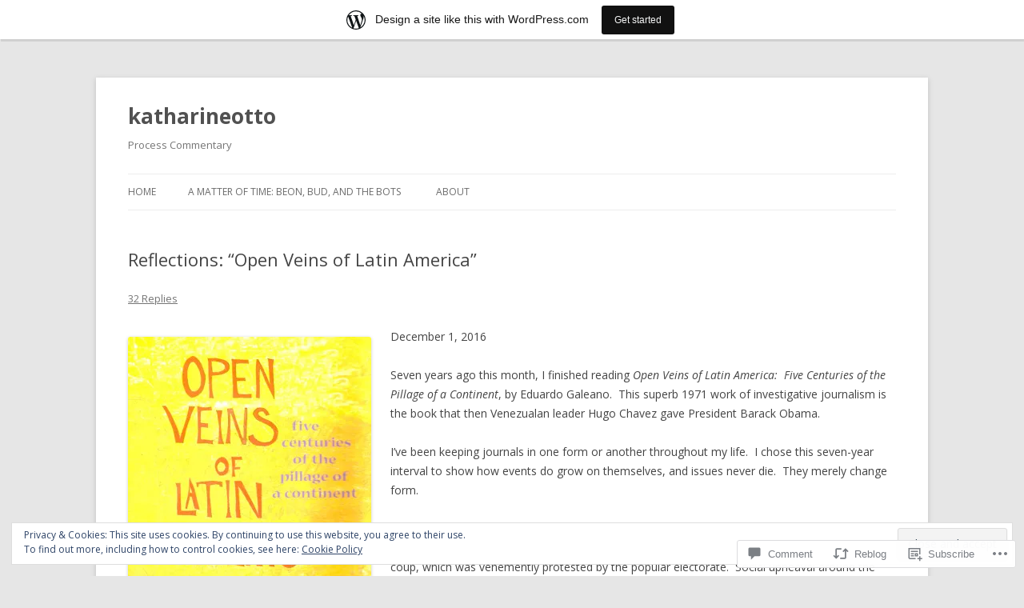

--- FILE ---
content_type: text/html; charset=UTF-8
request_url: https://katharineotto.wordpress.com/2016/12/01/reflections-open-veins-of-latin-america/
body_size: 44372
content:
<!DOCTYPE html>
<!--[if IE 7]>
<html class="ie ie7" lang="en">
<![endif]-->
<!--[if IE 8]>
<html class="ie ie8" lang="en">
<![endif]-->
<!--[if !(IE 7) & !(IE 8)]><!-->
<html lang="en">
<!--<![endif]-->
<head>
<meta charset="UTF-8" />
<meta name="viewport" content="width=device-width" />
<title>Reflections:  &#8220;Open Veins of Latin America&#8221; | katharineotto</title>
<link rel="profile" href="https://gmpg.org/xfn/11" />
<link rel="pingback" href="https://katharineotto.wordpress.com/xmlrpc.php">
<!--[if lt IE 9]>
<script src="https://s0.wp.com/wp-content/themes/pub/twentytwelve/js/html5.js?m=1394055319i&amp;ver=3.7.0" type="text/javascript"></script>
<![endif]-->
<meta name='robots' content='max-image-preview:large' />
<link rel='dns-prefetch' href='//s0.wp.com' />
<link rel='dns-prefetch' href='//widgets.wp.com' />
<link rel='dns-prefetch' href='//fonts-api.wp.com' />
<link rel='dns-prefetch' href='//af.pubmine.com' />
<link href='https://fonts.gstatic.com' crossorigin rel='preconnect' />
<link rel="alternate" type="application/rss+xml" title="katharineotto &raquo; Feed" href="https://katharineotto.wordpress.com/feed/" />
<link rel="alternate" type="application/rss+xml" title="katharineotto &raquo; Comments Feed" href="https://katharineotto.wordpress.com/comments/feed/" />
<link rel="alternate" type="application/rss+xml" title="katharineotto &raquo; Reflections:  &#8220;Open Veins of Latin&nbsp;America&#8221; Comments Feed" href="https://katharineotto.wordpress.com/2016/12/01/reflections-open-veins-of-latin-america/feed/" />
	<script type="text/javascript">
		/* <![CDATA[ */
		function addLoadEvent(func) {
			var oldonload = window.onload;
			if (typeof window.onload != 'function') {
				window.onload = func;
			} else {
				window.onload = function () {
					oldonload();
					func();
				}
			}
		}
		/* ]]> */
	</script>
	<link crossorigin='anonymous' rel='stylesheet' id='all-css-0-1' href='/_static/??-eJx9jFsKAjEMRTdkjYNS8UNcS2caSqfpg0lKcfdORRQf+BM4ufceaEVNOQkmgVhVoep8YmjeOhQGrGuag0dFpoFgLGQEGViuhNuJeQO/BTNKMVN4MMSc+7GV1vGCXWJVySwf9E9JPuBLfKev+kjZPQfRLAHFJ6dGs8Baff/08SWeh6Me9GF30vv5BiA5ZKI=&cssminify=yes' type='text/css' media='all' />
<style id='wp-emoji-styles-inline-css'>

	img.wp-smiley, img.emoji {
		display: inline !important;
		border: none !important;
		box-shadow: none !important;
		height: 1em !important;
		width: 1em !important;
		margin: 0 0.07em !important;
		vertical-align: -0.1em !important;
		background: none !important;
		padding: 0 !important;
	}
/*# sourceURL=wp-emoji-styles-inline-css */
</style>
<link crossorigin='anonymous' rel='stylesheet' id='all-css-2-1' href='/wp-content/plugins/gutenberg-core/v22.2.0/build/styles/block-library/style.css?m=1764855221i&cssminify=yes' type='text/css' media='all' />
<style id='wp-block-library-inline-css'>
.has-text-align-justify {
	text-align:justify;
}
.has-text-align-justify{text-align:justify;}

/*# sourceURL=wp-block-library-inline-css */
</style><style id='global-styles-inline-css'>
:root{--wp--preset--aspect-ratio--square: 1;--wp--preset--aspect-ratio--4-3: 4/3;--wp--preset--aspect-ratio--3-4: 3/4;--wp--preset--aspect-ratio--3-2: 3/2;--wp--preset--aspect-ratio--2-3: 2/3;--wp--preset--aspect-ratio--16-9: 16/9;--wp--preset--aspect-ratio--9-16: 9/16;--wp--preset--color--black: #000000;--wp--preset--color--cyan-bluish-gray: #abb8c3;--wp--preset--color--white: #fff;--wp--preset--color--pale-pink: #f78da7;--wp--preset--color--vivid-red: #cf2e2e;--wp--preset--color--luminous-vivid-orange: #ff6900;--wp--preset--color--luminous-vivid-amber: #fcb900;--wp--preset--color--light-green-cyan: #7bdcb5;--wp--preset--color--vivid-green-cyan: #00d084;--wp--preset--color--pale-cyan-blue: #8ed1fc;--wp--preset--color--vivid-cyan-blue: #0693e3;--wp--preset--color--vivid-purple: #9b51e0;--wp--preset--color--blue: #21759b;--wp--preset--color--dark-gray: #444;--wp--preset--color--medium-gray: #9f9f9f;--wp--preset--color--light-gray: #e6e6e6;--wp--preset--gradient--vivid-cyan-blue-to-vivid-purple: linear-gradient(135deg,rgb(6,147,227) 0%,rgb(155,81,224) 100%);--wp--preset--gradient--light-green-cyan-to-vivid-green-cyan: linear-gradient(135deg,rgb(122,220,180) 0%,rgb(0,208,130) 100%);--wp--preset--gradient--luminous-vivid-amber-to-luminous-vivid-orange: linear-gradient(135deg,rgb(252,185,0) 0%,rgb(255,105,0) 100%);--wp--preset--gradient--luminous-vivid-orange-to-vivid-red: linear-gradient(135deg,rgb(255,105,0) 0%,rgb(207,46,46) 100%);--wp--preset--gradient--very-light-gray-to-cyan-bluish-gray: linear-gradient(135deg,rgb(238,238,238) 0%,rgb(169,184,195) 100%);--wp--preset--gradient--cool-to-warm-spectrum: linear-gradient(135deg,rgb(74,234,220) 0%,rgb(151,120,209) 20%,rgb(207,42,186) 40%,rgb(238,44,130) 60%,rgb(251,105,98) 80%,rgb(254,248,76) 100%);--wp--preset--gradient--blush-light-purple: linear-gradient(135deg,rgb(255,206,236) 0%,rgb(152,150,240) 100%);--wp--preset--gradient--blush-bordeaux: linear-gradient(135deg,rgb(254,205,165) 0%,rgb(254,45,45) 50%,rgb(107,0,62) 100%);--wp--preset--gradient--luminous-dusk: linear-gradient(135deg,rgb(255,203,112) 0%,rgb(199,81,192) 50%,rgb(65,88,208) 100%);--wp--preset--gradient--pale-ocean: linear-gradient(135deg,rgb(255,245,203) 0%,rgb(182,227,212) 50%,rgb(51,167,181) 100%);--wp--preset--gradient--electric-grass: linear-gradient(135deg,rgb(202,248,128) 0%,rgb(113,206,126) 100%);--wp--preset--gradient--midnight: linear-gradient(135deg,rgb(2,3,129) 0%,rgb(40,116,252) 100%);--wp--preset--font-size--small: 13px;--wp--preset--font-size--medium: 20px;--wp--preset--font-size--large: 36px;--wp--preset--font-size--x-large: 42px;--wp--preset--font-family--albert-sans: 'Albert Sans', sans-serif;--wp--preset--font-family--alegreya: Alegreya, serif;--wp--preset--font-family--arvo: Arvo, serif;--wp--preset--font-family--bodoni-moda: 'Bodoni Moda', serif;--wp--preset--font-family--bricolage-grotesque: 'Bricolage Grotesque', sans-serif;--wp--preset--font-family--cabin: Cabin, sans-serif;--wp--preset--font-family--chivo: Chivo, sans-serif;--wp--preset--font-family--commissioner: Commissioner, sans-serif;--wp--preset--font-family--cormorant: Cormorant, serif;--wp--preset--font-family--courier-prime: 'Courier Prime', monospace;--wp--preset--font-family--crimson-pro: 'Crimson Pro', serif;--wp--preset--font-family--dm-mono: 'DM Mono', monospace;--wp--preset--font-family--dm-sans: 'DM Sans', sans-serif;--wp--preset--font-family--dm-serif-display: 'DM Serif Display', serif;--wp--preset--font-family--domine: Domine, serif;--wp--preset--font-family--eb-garamond: 'EB Garamond', serif;--wp--preset--font-family--epilogue: Epilogue, sans-serif;--wp--preset--font-family--fahkwang: Fahkwang, sans-serif;--wp--preset--font-family--figtree: Figtree, sans-serif;--wp--preset--font-family--fira-sans: 'Fira Sans', sans-serif;--wp--preset--font-family--fjalla-one: 'Fjalla One', sans-serif;--wp--preset--font-family--fraunces: Fraunces, serif;--wp--preset--font-family--gabarito: Gabarito, system-ui;--wp--preset--font-family--ibm-plex-mono: 'IBM Plex Mono', monospace;--wp--preset--font-family--ibm-plex-sans: 'IBM Plex Sans', sans-serif;--wp--preset--font-family--ibarra-real-nova: 'Ibarra Real Nova', serif;--wp--preset--font-family--instrument-serif: 'Instrument Serif', serif;--wp--preset--font-family--inter: Inter, sans-serif;--wp--preset--font-family--josefin-sans: 'Josefin Sans', sans-serif;--wp--preset--font-family--jost: Jost, sans-serif;--wp--preset--font-family--libre-baskerville: 'Libre Baskerville', serif;--wp--preset--font-family--libre-franklin: 'Libre Franklin', sans-serif;--wp--preset--font-family--literata: Literata, serif;--wp--preset--font-family--lora: Lora, serif;--wp--preset--font-family--merriweather: Merriweather, serif;--wp--preset--font-family--montserrat: Montserrat, sans-serif;--wp--preset--font-family--newsreader: Newsreader, serif;--wp--preset--font-family--noto-sans-mono: 'Noto Sans Mono', sans-serif;--wp--preset--font-family--nunito: Nunito, sans-serif;--wp--preset--font-family--open-sans: 'Open Sans', sans-serif;--wp--preset--font-family--overpass: Overpass, sans-serif;--wp--preset--font-family--pt-serif: 'PT Serif', serif;--wp--preset--font-family--petrona: Petrona, serif;--wp--preset--font-family--piazzolla: Piazzolla, serif;--wp--preset--font-family--playfair-display: 'Playfair Display', serif;--wp--preset--font-family--plus-jakarta-sans: 'Plus Jakarta Sans', sans-serif;--wp--preset--font-family--poppins: Poppins, sans-serif;--wp--preset--font-family--raleway: Raleway, sans-serif;--wp--preset--font-family--roboto: Roboto, sans-serif;--wp--preset--font-family--roboto-slab: 'Roboto Slab', serif;--wp--preset--font-family--rubik: Rubik, sans-serif;--wp--preset--font-family--rufina: Rufina, serif;--wp--preset--font-family--sora: Sora, sans-serif;--wp--preset--font-family--source-sans-3: 'Source Sans 3', sans-serif;--wp--preset--font-family--source-serif-4: 'Source Serif 4', serif;--wp--preset--font-family--space-mono: 'Space Mono', monospace;--wp--preset--font-family--syne: Syne, sans-serif;--wp--preset--font-family--texturina: Texturina, serif;--wp--preset--font-family--urbanist: Urbanist, sans-serif;--wp--preset--font-family--work-sans: 'Work Sans', sans-serif;--wp--preset--spacing--20: 0.44rem;--wp--preset--spacing--30: 0.67rem;--wp--preset--spacing--40: 1rem;--wp--preset--spacing--50: 1.5rem;--wp--preset--spacing--60: 2.25rem;--wp--preset--spacing--70: 3.38rem;--wp--preset--spacing--80: 5.06rem;--wp--preset--shadow--natural: 6px 6px 9px rgba(0, 0, 0, 0.2);--wp--preset--shadow--deep: 12px 12px 50px rgba(0, 0, 0, 0.4);--wp--preset--shadow--sharp: 6px 6px 0px rgba(0, 0, 0, 0.2);--wp--preset--shadow--outlined: 6px 6px 0px -3px rgb(255, 255, 255), 6px 6px rgb(0, 0, 0);--wp--preset--shadow--crisp: 6px 6px 0px rgb(0, 0, 0);}:where(.is-layout-flex){gap: 0.5em;}:where(.is-layout-grid){gap: 0.5em;}body .is-layout-flex{display: flex;}.is-layout-flex{flex-wrap: wrap;align-items: center;}.is-layout-flex > :is(*, div){margin: 0;}body .is-layout-grid{display: grid;}.is-layout-grid > :is(*, div){margin: 0;}:where(.wp-block-columns.is-layout-flex){gap: 2em;}:where(.wp-block-columns.is-layout-grid){gap: 2em;}:where(.wp-block-post-template.is-layout-flex){gap: 1.25em;}:where(.wp-block-post-template.is-layout-grid){gap: 1.25em;}.has-black-color{color: var(--wp--preset--color--black) !important;}.has-cyan-bluish-gray-color{color: var(--wp--preset--color--cyan-bluish-gray) !important;}.has-white-color{color: var(--wp--preset--color--white) !important;}.has-pale-pink-color{color: var(--wp--preset--color--pale-pink) !important;}.has-vivid-red-color{color: var(--wp--preset--color--vivid-red) !important;}.has-luminous-vivid-orange-color{color: var(--wp--preset--color--luminous-vivid-orange) !important;}.has-luminous-vivid-amber-color{color: var(--wp--preset--color--luminous-vivid-amber) !important;}.has-light-green-cyan-color{color: var(--wp--preset--color--light-green-cyan) !important;}.has-vivid-green-cyan-color{color: var(--wp--preset--color--vivid-green-cyan) !important;}.has-pale-cyan-blue-color{color: var(--wp--preset--color--pale-cyan-blue) !important;}.has-vivid-cyan-blue-color{color: var(--wp--preset--color--vivid-cyan-blue) !important;}.has-vivid-purple-color{color: var(--wp--preset--color--vivid-purple) !important;}.has-black-background-color{background-color: var(--wp--preset--color--black) !important;}.has-cyan-bluish-gray-background-color{background-color: var(--wp--preset--color--cyan-bluish-gray) !important;}.has-white-background-color{background-color: var(--wp--preset--color--white) !important;}.has-pale-pink-background-color{background-color: var(--wp--preset--color--pale-pink) !important;}.has-vivid-red-background-color{background-color: var(--wp--preset--color--vivid-red) !important;}.has-luminous-vivid-orange-background-color{background-color: var(--wp--preset--color--luminous-vivid-orange) !important;}.has-luminous-vivid-amber-background-color{background-color: var(--wp--preset--color--luminous-vivid-amber) !important;}.has-light-green-cyan-background-color{background-color: var(--wp--preset--color--light-green-cyan) !important;}.has-vivid-green-cyan-background-color{background-color: var(--wp--preset--color--vivid-green-cyan) !important;}.has-pale-cyan-blue-background-color{background-color: var(--wp--preset--color--pale-cyan-blue) !important;}.has-vivid-cyan-blue-background-color{background-color: var(--wp--preset--color--vivid-cyan-blue) !important;}.has-vivid-purple-background-color{background-color: var(--wp--preset--color--vivid-purple) !important;}.has-black-border-color{border-color: var(--wp--preset--color--black) !important;}.has-cyan-bluish-gray-border-color{border-color: var(--wp--preset--color--cyan-bluish-gray) !important;}.has-white-border-color{border-color: var(--wp--preset--color--white) !important;}.has-pale-pink-border-color{border-color: var(--wp--preset--color--pale-pink) !important;}.has-vivid-red-border-color{border-color: var(--wp--preset--color--vivid-red) !important;}.has-luminous-vivid-orange-border-color{border-color: var(--wp--preset--color--luminous-vivid-orange) !important;}.has-luminous-vivid-amber-border-color{border-color: var(--wp--preset--color--luminous-vivid-amber) !important;}.has-light-green-cyan-border-color{border-color: var(--wp--preset--color--light-green-cyan) !important;}.has-vivid-green-cyan-border-color{border-color: var(--wp--preset--color--vivid-green-cyan) !important;}.has-pale-cyan-blue-border-color{border-color: var(--wp--preset--color--pale-cyan-blue) !important;}.has-vivid-cyan-blue-border-color{border-color: var(--wp--preset--color--vivid-cyan-blue) !important;}.has-vivid-purple-border-color{border-color: var(--wp--preset--color--vivid-purple) !important;}.has-vivid-cyan-blue-to-vivid-purple-gradient-background{background: var(--wp--preset--gradient--vivid-cyan-blue-to-vivid-purple) !important;}.has-light-green-cyan-to-vivid-green-cyan-gradient-background{background: var(--wp--preset--gradient--light-green-cyan-to-vivid-green-cyan) !important;}.has-luminous-vivid-amber-to-luminous-vivid-orange-gradient-background{background: var(--wp--preset--gradient--luminous-vivid-amber-to-luminous-vivid-orange) !important;}.has-luminous-vivid-orange-to-vivid-red-gradient-background{background: var(--wp--preset--gradient--luminous-vivid-orange-to-vivid-red) !important;}.has-very-light-gray-to-cyan-bluish-gray-gradient-background{background: var(--wp--preset--gradient--very-light-gray-to-cyan-bluish-gray) !important;}.has-cool-to-warm-spectrum-gradient-background{background: var(--wp--preset--gradient--cool-to-warm-spectrum) !important;}.has-blush-light-purple-gradient-background{background: var(--wp--preset--gradient--blush-light-purple) !important;}.has-blush-bordeaux-gradient-background{background: var(--wp--preset--gradient--blush-bordeaux) !important;}.has-luminous-dusk-gradient-background{background: var(--wp--preset--gradient--luminous-dusk) !important;}.has-pale-ocean-gradient-background{background: var(--wp--preset--gradient--pale-ocean) !important;}.has-electric-grass-gradient-background{background: var(--wp--preset--gradient--electric-grass) !important;}.has-midnight-gradient-background{background: var(--wp--preset--gradient--midnight) !important;}.has-small-font-size{font-size: var(--wp--preset--font-size--small) !important;}.has-medium-font-size{font-size: var(--wp--preset--font-size--medium) !important;}.has-large-font-size{font-size: var(--wp--preset--font-size--large) !important;}.has-x-large-font-size{font-size: var(--wp--preset--font-size--x-large) !important;}.has-albert-sans-font-family{font-family: var(--wp--preset--font-family--albert-sans) !important;}.has-alegreya-font-family{font-family: var(--wp--preset--font-family--alegreya) !important;}.has-arvo-font-family{font-family: var(--wp--preset--font-family--arvo) !important;}.has-bodoni-moda-font-family{font-family: var(--wp--preset--font-family--bodoni-moda) !important;}.has-bricolage-grotesque-font-family{font-family: var(--wp--preset--font-family--bricolage-grotesque) !important;}.has-cabin-font-family{font-family: var(--wp--preset--font-family--cabin) !important;}.has-chivo-font-family{font-family: var(--wp--preset--font-family--chivo) !important;}.has-commissioner-font-family{font-family: var(--wp--preset--font-family--commissioner) !important;}.has-cormorant-font-family{font-family: var(--wp--preset--font-family--cormorant) !important;}.has-courier-prime-font-family{font-family: var(--wp--preset--font-family--courier-prime) !important;}.has-crimson-pro-font-family{font-family: var(--wp--preset--font-family--crimson-pro) !important;}.has-dm-mono-font-family{font-family: var(--wp--preset--font-family--dm-mono) !important;}.has-dm-sans-font-family{font-family: var(--wp--preset--font-family--dm-sans) !important;}.has-dm-serif-display-font-family{font-family: var(--wp--preset--font-family--dm-serif-display) !important;}.has-domine-font-family{font-family: var(--wp--preset--font-family--domine) !important;}.has-eb-garamond-font-family{font-family: var(--wp--preset--font-family--eb-garamond) !important;}.has-epilogue-font-family{font-family: var(--wp--preset--font-family--epilogue) !important;}.has-fahkwang-font-family{font-family: var(--wp--preset--font-family--fahkwang) !important;}.has-figtree-font-family{font-family: var(--wp--preset--font-family--figtree) !important;}.has-fira-sans-font-family{font-family: var(--wp--preset--font-family--fira-sans) !important;}.has-fjalla-one-font-family{font-family: var(--wp--preset--font-family--fjalla-one) !important;}.has-fraunces-font-family{font-family: var(--wp--preset--font-family--fraunces) !important;}.has-gabarito-font-family{font-family: var(--wp--preset--font-family--gabarito) !important;}.has-ibm-plex-mono-font-family{font-family: var(--wp--preset--font-family--ibm-plex-mono) !important;}.has-ibm-plex-sans-font-family{font-family: var(--wp--preset--font-family--ibm-plex-sans) !important;}.has-ibarra-real-nova-font-family{font-family: var(--wp--preset--font-family--ibarra-real-nova) !important;}.has-instrument-serif-font-family{font-family: var(--wp--preset--font-family--instrument-serif) !important;}.has-inter-font-family{font-family: var(--wp--preset--font-family--inter) !important;}.has-josefin-sans-font-family{font-family: var(--wp--preset--font-family--josefin-sans) !important;}.has-jost-font-family{font-family: var(--wp--preset--font-family--jost) !important;}.has-libre-baskerville-font-family{font-family: var(--wp--preset--font-family--libre-baskerville) !important;}.has-libre-franklin-font-family{font-family: var(--wp--preset--font-family--libre-franklin) !important;}.has-literata-font-family{font-family: var(--wp--preset--font-family--literata) !important;}.has-lora-font-family{font-family: var(--wp--preset--font-family--lora) !important;}.has-merriweather-font-family{font-family: var(--wp--preset--font-family--merriweather) !important;}.has-montserrat-font-family{font-family: var(--wp--preset--font-family--montserrat) !important;}.has-newsreader-font-family{font-family: var(--wp--preset--font-family--newsreader) !important;}.has-noto-sans-mono-font-family{font-family: var(--wp--preset--font-family--noto-sans-mono) !important;}.has-nunito-font-family{font-family: var(--wp--preset--font-family--nunito) !important;}.has-open-sans-font-family{font-family: var(--wp--preset--font-family--open-sans) !important;}.has-overpass-font-family{font-family: var(--wp--preset--font-family--overpass) !important;}.has-pt-serif-font-family{font-family: var(--wp--preset--font-family--pt-serif) !important;}.has-petrona-font-family{font-family: var(--wp--preset--font-family--petrona) !important;}.has-piazzolla-font-family{font-family: var(--wp--preset--font-family--piazzolla) !important;}.has-playfair-display-font-family{font-family: var(--wp--preset--font-family--playfair-display) !important;}.has-plus-jakarta-sans-font-family{font-family: var(--wp--preset--font-family--plus-jakarta-sans) !important;}.has-poppins-font-family{font-family: var(--wp--preset--font-family--poppins) !important;}.has-raleway-font-family{font-family: var(--wp--preset--font-family--raleway) !important;}.has-roboto-font-family{font-family: var(--wp--preset--font-family--roboto) !important;}.has-roboto-slab-font-family{font-family: var(--wp--preset--font-family--roboto-slab) !important;}.has-rubik-font-family{font-family: var(--wp--preset--font-family--rubik) !important;}.has-rufina-font-family{font-family: var(--wp--preset--font-family--rufina) !important;}.has-sora-font-family{font-family: var(--wp--preset--font-family--sora) !important;}.has-source-sans-3-font-family{font-family: var(--wp--preset--font-family--source-sans-3) !important;}.has-source-serif-4-font-family{font-family: var(--wp--preset--font-family--source-serif-4) !important;}.has-space-mono-font-family{font-family: var(--wp--preset--font-family--space-mono) !important;}.has-syne-font-family{font-family: var(--wp--preset--font-family--syne) !important;}.has-texturina-font-family{font-family: var(--wp--preset--font-family--texturina) !important;}.has-urbanist-font-family{font-family: var(--wp--preset--font-family--urbanist) !important;}.has-work-sans-font-family{font-family: var(--wp--preset--font-family--work-sans) !important;}
/*# sourceURL=global-styles-inline-css */
</style>

<style id='classic-theme-styles-inline-css'>
/*! This file is auto-generated */
.wp-block-button__link{color:#fff;background-color:#32373c;border-radius:9999px;box-shadow:none;text-decoration:none;padding:calc(.667em + 2px) calc(1.333em + 2px);font-size:1.125em}.wp-block-file__button{background:#32373c;color:#fff;text-decoration:none}
/*# sourceURL=/wp-includes/css/classic-themes.min.css */
</style>
<link crossorigin='anonymous' rel='stylesheet' id='all-css-4-1' href='/_static/??-eJx9jskOwjAMRH+IYPblgPgUlMWClDqJYqf9fVxVXABxseSZefbAWIzPSTAJUDOlb/eYGHyuqDoVK6AJwhAt9kgaW3rmBfzGxqKMca5UZDY6KTYy8lCQ/3EdSrH+aVSaT8wGUM7pbd4GTCFXsE0yWZHovzDg6sG12AcYsDp9reLUmT/3qcyVLuvj4bRd7fbnTfcCmvdj7g==&cssminify=yes' type='text/css' media='all' />
<link rel='stylesheet' id='verbum-gutenberg-css-css' href='https://widgets.wp.com/verbum-block-editor/block-editor.css?ver=1738686361' media='all' />
<link rel='stylesheet' id='twentytwelve-fonts-css' href='https://fonts-api.wp.com/css?family=Open+Sans%3A400italic%2C700italic%2C400%2C700&#038;subset=latin%2Clatin-ext&#038;display=fallback' media='all' />
<link crossorigin='anonymous' rel='stylesheet' id='all-css-8-1' href='/_static/??-eJzTLy/QTc7PK0nNK9EvyUjNTS3WLyhN0i8pBwpUAsmcslT94pLKnFS95OJiHX0iVAPV6Sfl5CdnF4O02OfaGpqbWpibWJiZW2YBADBZKMU=&cssminify=yes' type='text/css' media='all' />
<link crossorigin='anonymous' rel='stylesheet' id='all-css-10-1' href='/_static/??-eJx9i0EOwjAMBD+EcUEiggPiLW1k0iAnjmqnUX9PuLUXLqud1Q62Al6yUTa0mRIpljqhtT5sPXklVNuYoBUv6exVT7hzUoXCNcSsuNDEEnoN2F87/CcFEmDxo0XJB4A3j3H5qa/0vNyGh3PD1d0/X5shQdY=&cssminify=yes' type='text/css' media='all' />
<style id='jetpack-global-styles-frontend-style-inline-css'>
:root { --font-headings: unset; --font-base: unset; --font-headings-default: -apple-system,BlinkMacSystemFont,"Segoe UI",Roboto,Oxygen-Sans,Ubuntu,Cantarell,"Helvetica Neue",sans-serif; --font-base-default: -apple-system,BlinkMacSystemFont,"Segoe UI",Roboto,Oxygen-Sans,Ubuntu,Cantarell,"Helvetica Neue",sans-serif;}
/*# sourceURL=jetpack-global-styles-frontend-style-inline-css */
</style>
<link crossorigin='anonymous' rel='stylesheet' id='all-css-12-1' href='/_static/??-eJyNjcEKwjAQRH/IuFRT6kX8FNkmS5K6yQY3Qfx7bfEiXrwM82B4A49qnJRGpUHupnIPqSgs1Cq624chi6zhO5OCRryTR++fW00l7J3qDv43XVNxoOISsmEJol/wY2uR8vs3WggsM/I6uOTzMI3Hw8lOg11eUT1JKA==&cssminify=yes' type='text/css' media='all' />
<script type="text/javascript" id="jetpack_related-posts-js-extra">
/* <![CDATA[ */
var related_posts_js_options = {"post_heading":"h4"};
//# sourceURL=jetpack_related-posts-js-extra
/* ]]> */
</script>
<script type="text/javascript" id="wpcom-actionbar-placeholder-js-extra">
/* <![CDATA[ */
var actionbardata = {"siteID":"59948692","postID":"2236","siteURL":"https://katharineotto.wordpress.com","xhrURL":"https://katharineotto.wordpress.com/wp-admin/admin-ajax.php","nonce":"2a7f83fc7a","isLoggedIn":"","statusMessage":"","subsEmailDefault":"instantly","proxyScriptUrl":"https://s0.wp.com/wp-content/js/wpcom-proxy-request.js?m=1513050504i&amp;ver=20211021","shortlink":"https://wp.me/p43xoo-A4","i18n":{"followedText":"New posts from this site will now appear in your \u003Ca href=\"https://wordpress.com/reader\"\u003EReader\u003C/a\u003E","foldBar":"Collapse this bar","unfoldBar":"Expand this bar","shortLinkCopied":"Shortlink copied to clipboard."}};
//# sourceURL=wpcom-actionbar-placeholder-js-extra
/* ]]> */
</script>
<script type="text/javascript" id="jetpack-mu-wpcom-settings-js-before">
/* <![CDATA[ */
var JETPACK_MU_WPCOM_SETTINGS = {"assetsUrl":"https://s0.wp.com/wp-content/mu-plugins/jetpack-mu-wpcom-plugin/moon/jetpack_vendor/automattic/jetpack-mu-wpcom/src/build/"};
//# sourceURL=jetpack-mu-wpcom-settings-js-before
/* ]]> */
</script>
<script crossorigin='anonymous' type='text/javascript'  src='/_static/??-eJx1j10KwjAQhC/kdmuh+iQeRdIkhMRkN+bH2tvbYpUK+jQMM3zD4BhBMhVNBUOF6KuxlNHpEoW8rh4DM+HFksShWq8waS+KVhA5l/ztmmCpcXmHG7CbO75ATPyY3tkM81XpvITuVnWaVtkC/pYgWJPm0V9rg2fzOTJyUkJlkF7k/ALJEPHeLQLEBEbFNCPO4bQ/9n3bHrqud0+pPGch'></script>
<script type="text/javascript" id="rlt-proxy-js-after">
/* <![CDATA[ */
	rltInitialize( {"token":null,"iframeOrigins":["https:\/\/widgets.wp.com"]} );
//# sourceURL=rlt-proxy-js-after
/* ]]> */
</script>
<link rel="EditURI" type="application/rsd+xml" title="RSD" href="https://katharineotto.wordpress.com/xmlrpc.php?rsd" />
<meta name="generator" content="WordPress.com" />
<link rel="canonical" href="https://katharineotto.wordpress.com/2016/12/01/reflections-open-veins-of-latin-america/" />
<link rel='shortlink' href='https://wp.me/p43xoo-A4' />
<link rel="alternate" type="application/json+oembed" href="https://public-api.wordpress.com/oembed/?format=json&amp;url=https%3A%2F%2Fkatharineotto.wordpress.com%2F2016%2F12%2F01%2Freflections-open-veins-of-latin-america%2F&amp;for=wpcom-auto-discovery" /><link rel="alternate" type="application/xml+oembed" href="https://public-api.wordpress.com/oembed/?format=xml&amp;url=https%3A%2F%2Fkatharineotto.wordpress.com%2F2016%2F12%2F01%2Freflections-open-veins-of-latin-america%2F&amp;for=wpcom-auto-discovery" />
<!-- Jetpack Open Graph Tags -->
<meta property="og:type" content="article" />
<meta property="og:title" content="Reflections:  &#8220;Open Veins of Latin America&#8221;" />
<meta property="og:url" content="https://katharineotto.wordpress.com/2016/12/01/reflections-open-veins-of-latin-america/" />
<meta property="og:description" content="December 1, 2016 Seven years ago this month, I finished reading Open Veins of Latin America:  Five Centuries of the Pillage of a Continent, by Eduardo Galeano.  This superb 1971 work of investigati…" />
<meta property="article:published_time" content="2016-12-01T19:00:23+00:00" />
<meta property="article:modified_time" content="2016-12-01T19:00:23+00:00" />
<meta property="og:site_name" content="katharineotto" />
<meta property="og:image" content="https://katharineotto.wordpress.com/wp-content/uploads/2016/12/bksgalopen1973.jpg" />
<meta property="og:image:width" content="304" />
<meta property="og:image:height" content="461" />
<meta property="og:image:alt" content="bksgalopen1973" />
<meta property="og:locale" content="en_US" />
<meta property="fb:app_id" content="249643311490" />
<meta property="article:publisher" content="https://www.facebook.com/WordPresscom" />
<meta name="twitter:text:title" content="Reflections:  &#8220;Open Veins of Latin&nbsp;America&#8221;" />
<meta name="twitter:image" content="https://katharineotto.wordpress.com/wp-content/uploads/2016/12/bksgalopen1973.jpg?w=640" />
<meta name="twitter:image:alt" content="bksgalopen1973" />
<meta name="twitter:card" content="summary_large_image" />

<!-- End Jetpack Open Graph Tags -->
<link rel="shortcut icon" type="image/x-icon" href="https://s0.wp.com/i/favicon.ico?m=1713425267i" sizes="16x16 24x24 32x32 48x48" />
<link rel="icon" type="image/x-icon" href="https://s0.wp.com/i/favicon.ico?m=1713425267i" sizes="16x16 24x24 32x32 48x48" />
<link rel="apple-touch-icon" href="https://s0.wp.com/i/webclip.png?m=1713868326i" />
<link rel='openid.server' href='https://katharineotto.wordpress.com/?openidserver=1' />
<link rel='openid.delegate' href='https://katharineotto.wordpress.com/' />
<link rel="search" type="application/opensearchdescription+xml" href="https://katharineotto.wordpress.com/osd.xml" title="katharineotto" />
<link rel="search" type="application/opensearchdescription+xml" href="https://s1.wp.com/opensearch.xml" title="WordPress.com" />
		<style type="text/css">
			.recentcomments a {
				display: inline !important;
				padding: 0 !important;
				margin: 0 !important;
			}

			table.recentcommentsavatartop img.avatar, table.recentcommentsavatarend img.avatar {
				border: 0px;
				margin: 0;
			}

			table.recentcommentsavatartop a, table.recentcommentsavatarend a {
				border: 0px !important;
				background-color: transparent !important;
			}

			td.recentcommentsavatarend, td.recentcommentsavatartop {
				padding: 0px 0px 1px 0px;
				margin: 0px;
			}

			td.recentcommentstextend {
				border: none !important;
				padding: 0px 0px 2px 10px;
			}

			.rtl td.recentcommentstextend {
				padding: 0px 10px 2px 0px;
			}

			td.recentcommentstexttop {
				border: none;
				padding: 0px 0px 0px 10px;
			}

			.rtl td.recentcommentstexttop {
				padding: 0px 10px 0px 0px;
			}
		</style>
		<meta name="description" content="December 1, 2016 Seven years ago this month, I finished reading Open Veins of Latin America:  Five Centuries of the Pillage of a Continent, by Eduardo Galeano.  This superb 1971 work of investigative journalism is the book that then Venezualan leader Hugo Chavez gave President Barack Obama. I’ve been keeping journals in one form or&hellip;" />
<script type="text/javascript">
/* <![CDATA[ */
var wa_client = {}; wa_client.cmd = []; wa_client.config = { 'blog_id': 59948692, 'blog_language': 'en', 'is_wordads': false, 'hosting_type': 0, 'afp_account_id': null, 'afp_host_id': 5038568878849053, 'theme': 'pub/twentytwelve', '_': { 'title': 'Advertisement', 'privacy_settings': 'Privacy Settings' }, 'formats': [ 'inline', 'belowpost', 'bottom_sticky', 'sidebar_sticky_right', 'sidebar', 'gutenberg_rectangle', 'gutenberg_leaderboard', 'gutenberg_mobile_leaderboard', 'gutenberg_skyscraper' ] };
/* ]]> */
</script>
		<script type="text/javascript">

			window.doNotSellCallback = function() {

				var linkElements = [
					'a[href="https://wordpress.com/?ref=footer_blog"]',
					'a[href="https://wordpress.com/?ref=footer_website"]',
					'a[href="https://wordpress.com/?ref=vertical_footer"]',
					'a[href^="https://wordpress.com/?ref=footer_segment_"]',
				].join(',');

				var dnsLink = document.createElement( 'a' );
				dnsLink.href = 'https://wordpress.com/advertising-program-optout/';
				dnsLink.classList.add( 'do-not-sell-link' );
				dnsLink.rel = 'nofollow';
				dnsLink.style.marginLeft = '0.5em';
				dnsLink.textContent = 'Do Not Sell or Share My Personal Information';

				var creditLinks = document.querySelectorAll( linkElements );

				if ( 0 === creditLinks.length ) {
					return false;
				}

				Array.prototype.forEach.call( creditLinks, function( el ) {
					el.insertAdjacentElement( 'afterend', dnsLink );
				});

				return true;
			};

		</script>
		<script type="text/javascript">
	window.google_analytics_uacct = "UA-52447-2";
</script>

<script type="text/javascript">
	var _gaq = _gaq || [];
	_gaq.push(['_setAccount', 'UA-52447-2']);
	_gaq.push(['_gat._anonymizeIp']);
	_gaq.push(['_setDomainName', 'wordpress.com']);
	_gaq.push(['_initData']);
	_gaq.push(['_trackPageview']);

	(function() {
		var ga = document.createElement('script'); ga.type = 'text/javascript'; ga.async = true;
		ga.src = ('https:' == document.location.protocol ? 'https://ssl' : 'http://www') + '.google-analytics.com/ga.js';
		(document.getElementsByTagName('head')[0] || document.getElementsByTagName('body')[0]).appendChild(ga);
	})();
</script>
<link crossorigin='anonymous' rel='stylesheet' id='all-css-2-3' href='/_static/??-eJyNjMEKgzAQBX9Ifdha9CJ+StF1KdFkN7gJ+X0RbM89zjAMSqxJJbEkhFxHnz9ODBunONN+M4Kq4O2EsHil3WDFRT4aMqvw/yHomj0baD40G/tf9BXXcApj27+ej6Hr2247ASkBO20=&cssminify=yes' type='text/css' media='all' />
</head>

<body class="wp-singular post-template-default single single-post postid-2236 single-format-standard wp-embed-responsive wp-theme-pubtwentytwelve customizer-styles-applied full-width custom-font-enabled single-author jetpack-reblog-enabled has-marketing-bar has-marketing-bar-theme-twenty-twelve">
<div id="page" class="hfeed site">
	<header id="masthead" class="site-header">
				<hgroup>
			<h1 class="site-title"><a href="https://katharineotto.wordpress.com/" title="katharineotto" rel="home">katharineotto</a></h1>
			<h2 class="site-description">Process Commentary</h2>
		</hgroup>

		<nav id="site-navigation" class="main-navigation">
			<button class="menu-toggle">Menu</button>
			<a class="assistive-text" href="#content" title="Skip to content">Skip to content</a>
			<div class="nav-menu"><ul>
<li ><a href="https://katharineotto.wordpress.com/">Home</a></li><li class="page_item page-item-4124"><a href="https://katharineotto.wordpress.com/its-about-time-beon-bud-and-the-bots/">A Matter of Time:  Beon, Bud, and the&nbsp;Bots</a></li>
<li class="page_item page-item-1"><a href="https://katharineotto.wordpress.com/about/">About</a></li>
</ul></div>
		</nav><!-- #site-navigation -->

			</header><!-- #masthead -->

	<div id="main" class="wrapper">
	<div id="primary" class="site-content">
		<div id="content" role="main">

			
				
	<article id="post-2236" class="post-2236 post type-post status-publish format-standard hentry category-books category-personal category-uncategorized tag-bankers tag-books-2 tag-debt tag-dilma-rousseff tag-eduardo-galeano tag-fidel-castro tag-hugo-chavez tag-latin-american-politics tag-open-veins-of-latin-america tag-united-fruit">
				<header class="entry-header">
			
						<h1 class="entry-title">Reflections:  &#8220;Open Veins of Latin&nbsp;America&#8221;</h1>
										<div class="comments-link">
					<a href="https://katharineotto.wordpress.com/2016/12/01/reflections-open-veins-of-latin-america/#comments">32 Replies</a>				</div><!-- .comments-link -->
					</header><!-- .entry-header -->

				<div class="entry-content">
			<p><img data-attachment-id="2235" data-permalink="https://katharineotto.wordpress.com/bksgalopen1973/" data-orig-file="https://katharineotto.wordpress.com/wp-content/uploads/2016/12/bksgalopen1973.jpg" data-orig-size="1729,2625" data-comments-opened="1" data-image-meta="{&quot;aperture&quot;:&quot;0&quot;,&quot;credit&quot;:&quot;&quot;,&quot;camera&quot;:&quot;&quot;,&quot;caption&quot;:&quot;&quot;,&quot;created_timestamp&quot;:&quot;0&quot;,&quot;copyright&quot;:&quot;&quot;,&quot;focal_length&quot;:&quot;0&quot;,&quot;iso&quot;:&quot;0&quot;,&quot;shutter_speed&quot;:&quot;0&quot;,&quot;title&quot;:&quot;&quot;,&quot;orientation&quot;:&quot;0&quot;}" data-image-title="bksgalopen1973" data-image-description="" data-image-caption="" data-medium-file="https://katharineotto.wordpress.com/wp-content/uploads/2016/12/bksgalopen1973.jpg?w=198" data-large-file="https://katharineotto.wordpress.com/wp-content/uploads/2016/12/bksgalopen1973.jpg?w=674" class="  wp-image-2235 alignleft" src="https://katharineotto.wordpress.com/wp-content/uploads/2016/12/bksgalopen1973.jpg?w=304&#038;h=461" alt="bksgalopen1973" width="304" height="461" srcset="https://katharineotto.wordpress.com/wp-content/uploads/2016/12/bksgalopen1973.jpg?w=304&amp;h=462 304w, https://katharineotto.wordpress.com/wp-content/uploads/2016/12/bksgalopen1973.jpg?w=608&amp;h=923 608w, https://katharineotto.wordpress.com/wp-content/uploads/2016/12/bksgalopen1973.jpg?w=99&amp;h=150 99w, https://katharineotto.wordpress.com/wp-content/uploads/2016/12/bksgalopen1973.jpg?w=198&amp;h=300 198w" sizes="(max-width: 304px) 100vw, 304px" /></p>
<p>December 1, 2016</p>
<p>Seven years ago this month, I finished reading <em>Open Veins of Latin America:  Five Centuries of the Pillage of a Continent</em>, by Eduardo Galeano.  This superb 1971 work of investigative journalism is the book that then Venezualan leader Hugo Chavez gave President Barack Obama.</p>
<p>I’ve been keeping journals in one form or another throughout my life.  I chose this seven-year interval to show how events do grow on themselves, and issues never die.  They merely change form.</p>
<p>Now we have the death last week of Cuban revolutionary leader Fidel Castro, who was simpatico with Chavez.  We have the recent ousting of Brazilian president Dilma Rousseff by a political coup, which was vehemently protested by the popular electorate.  Social upheaval around the world reflects the troubles in Latin America, yet the strategies used by the power brokers remain the same.</p>
<p><em>Open Veins</em> reveals how the game has been played and how it continues to be played.  What follows is only a partial set of notes from my reading, but it summarizes the book’s overall message.</p>
<p style="text-align:center;"><em>OPEN VEINS OF LATIN AMERICA</em>, EDUARDO GALEANO, 1971</p>
<p>            The early <em></em>part of the book, <em>Open Veins of Latin America</em>, depicts how Spanish conquistadors raped South America of gold and silver in the 1600s.  They enslaved the Incas and other natives to do their dirty work.  Priests soon followed and continued the tyranny, shaming the locals for being un-Christian and forcing them to work in the mines as penance..</p>
<p>The middle pages of <em>Open Veins</em> depict the violence and social repression brought by the foreign money exporters  They used and use local governments to protect heir “investments.”  The same story occurs over and over, under different cloaks, whether cacao, coffee, rubber, cotton, or bananas.</p>
<p>The oligarchies control the land, with the help of government.  Government gets its cut in the form of taxes and job security.  Peasants are paid in subsistence wages if they are lucky.  Monoculture of produce for export displaces food production for locals, and malnutrition is common.</p>
<p>The book shows how prices are manipulated on Wall St., how US surpluses dumped in other countries are “foreign aid” drops prices for local economies, and the peasants are the first to suffer.</p>
<p>I thought about how this book shows the same methods the robber barons used in the book by that name.  <em>Confessions of an Economic Hit Man</em> also comes to mind.  I thought the advantages of TV and the worldwide communication network is exposing the barbarian plunderers like never before.  No wonder the world hates the US, but we learned our methods from the British, who are no more civilized than they were when they were Angles and Saxons.</p>
<p>Their arrogance and ours knows no bounds, apparently, because they and we continue to get away with it. It also provides more evidence for my hypothesis that government and property rights are the problem.  Land can’t be owned, not really, but property rights and government are two sides of the same coin.</p>
<p>Reading <em>Open Veins</em> tells me others are aware of the tactics used by the exploiters and have been writing about them a long time.  <em>Open Veins</em> was first published in 1971, 36 years ago, as many investigative books were.  The clamp down on journalists since then has been subtle, a mere matter of monopolizing news sources and publishers the way United Fruit monopolized the Latin American banana market.</p>
<p>The governments change, but the methods are the same around the world.  Those who claim the land have all the rights, as long as others believe in property rights.</p>
<p>I believe the land claims its people.  I feel claimed by this property and am unconcerned about how I will hold on to it.  It will hold on to me, I figure, because it knows a valuable human sacrifice when it supports one.</p>
<p>In <em>Open Veins</em>, as everywhere, the oppressors succeed by dividing and conquering, by pitting people against each other, controlling food and water sources.</p>
<p>Why, you might wonder.</p>
<p>It is the folly of the testosterone poisoned, I claim.  They think oppression increases profits.  They aren’t free market capitalists, who know oppression is bad for business.  You want to keep your work force strong, healthy and happy, because they will work harder for you out of gratitude.</p>
<p>When you’re an absentee landlord, as so many of the <em>latifundio</em> owners are, it’s easy to pretend ignorance of the injustice perpetrated in your name.  But how much can they enjoy all that ill-gotten wealth, knowing they did nothing to earn it and most live in fear of those they exploit?</p>
<p>In the US, people are TV-educated, at least, and able to get different versions of the exploitation game.  US residents know they are being exploited, but they aren’t sure who’s pulling the strings.</p>
<p>You are, Joe and Josie Taxpayer, as long as you put up with it.</p>
<p><em>Open Veins</em>  tells other stories of governments colluding with investors, primarily British bankers in the 1850s, to rape and pillage their countries’ natural resources, including their people, all for exports.</p>
<p>Because no one values the contribution of human capital, not even those like Eduardo Galeano, the author, books like <em>Open Veins</em> miss the point.  It correctly implicates foreign investors, governments, and bankers, as well as the established oligarchies in the various Latin American countries, but it blames the dictators rather than the social conventions that allow dictators to grow and flourish.</p>
<p><em>Open Veins</em> alludes to the guano on the coast of Peru, left by centuries of seagulls and pelicans, discovered and plundered in a few short years to replenish nutrient-starved wheat fields in Europe.  The Peruvians destroyed the gull and pelican habitats by overtaking, effectively killing the goose that laid their golden eggs.  Meanwhile, the technique for fixing atmospheric nitrogen was developed, and the guano industry died overnight.</p>
<p>Galeano provides example after example of corruption, revolution, unstable governments all at the mercy of British and American governments and corporations.  Over the centuries the plundered resources have changed, but the methods remain the same.  Gold and later other minerals.  Tin, copper, iron, silver.</p>
<p>I’ve read about the oil in Venezuela and the oil cartel controlled by Rockefeller interests.</p>
<p>No wonder Chavez wanted Obama to read it, and no wonder Obama won’t do it.  But how many other people will?</p>
<p>Americans provide the markets for these treasures, but Americans are insulated from the real costs through price fixing, labor exploitation, and tax advantages.  Gas costs more in some of the producing areas than in the US.  The developed countries, like Britain and the US, control the refineries and the mills, usually locating them at home, where labor is paid multiple what the disenfranchised Latin American labor gets.</p>
<p>America and the world have been suckered into overusing oil to support the oil cartel, and they continue to waste it in the name of quick profits and unacknowledged long term costs.  Galeano notes that oil supplies the war machines, a fact I haven’t seen substantiated anywhere else.</p>
<p>Americans don’t want to see their part in all this.  If they do, they compensate by giving money to charities or support social programs on pseudo-philanthropic entities like the Ronald McDonald’s houses at hospitals.</p>
<p><em>Open Veins</em>, like <em>The Robber Barons</em>, astounds me with its details, its voluminous research, its insight into the methods used through Latin American history to degrade and oppress people.  While the Spanish and the Catholic Church initiated the devastation, the British institutionalized it, especially when industrialization began.  The industrial centers became black holes for raw materials, including human capital to produce it, but the raw goods never garnered the prices of the finished products, and the Brits conveniently dominated the finished product industry.</p>
<p>The Brits bought and sold Latin American governments, used them to fight each other—such as the Triple Alliance against Paraguay and its leader/dictator, Francisco Solano Lopez, who was dangerously independent, building Paraguay’s internal economy with foreign debt.  The British bankers—Bank of London, Barings, and Rothschild—couldn’t stand it.  They financed Brazil, Argentina, and Uruguay to wage war against Paraguay, effectively broke up Paraguay, and bloodied everyone involved, as well as indebting them and ravaging the country, then collected in London from all sides.</p>
<p>I’m amazed at the wealth of detailed information in <em>Open Veins</em>.  It substantiates everything in <em>Confessions of an Economic Hit Man</em> about how the US government and corporations work in foreign countries, all with banker help, of course.  In <em>Open Veins</em>, the International Monetary fund and governments of Latin American countries collude to export money out of the countries under the guise of helping them.  Galeano pegs Wall Street as the center of the vortex, as I have 40 years later.</p>
<p><em>            Open Veins</em> was powerful.  Galeano ends by saying that more revolution is coming, but he does this without conviction.  He sees the foreign investors and banks as having won the economic wars.  The masses, he believes, are too beaten down to fight back.</p>
<p>Debt is the trap for these countries, as everywhere.  I believe these countries should not feel obligated to honor debt assumed by dictators who were subsequently deposed.  That’s why they were deposed. Governments are not like buildings, tangible assets that can be repossessed.  No.  Governments are paper shells, here today and gone tomorrow, leaving their works like corpses behind.</p>
<p>Governments are primarily economic entities, and this is where Galeano stumbles.  Politically, he needs to blame the corporations, knowing full well the enemy lies within, because the corps couldn’t do their damage if Latin American governments didn’t provide the keys, the prisons, and the armed guards to keep the masses under control.  In 1978 he wrote that his book was banned in several countries.  If he had questioned the validity of the debt assumed by these dictators, and the US/corporate players, he would not have lived to write the 1978 revision.</p>
<p>Of course, as usual, I am the only person on the planet who understands that the debt is illusory.  It is all uncollectible.  It is government who has enslaved the populace, here as well as elsewhere, and the populace will remain slaves as long as they believe they need masters.</p>
<p>Galeano doesn’t question the value of the technology and machinery these countries are acquiring at such great cost.  He has been seduced, like others, into believing this junk represents progress.  He sees this struggle between rich and poor—especially foreign rich—when I see more and more the imbalance between rural and urban.</p>
<p>&nbsp;</p>
<p>&nbsp;</p>
<div id="atatags-370373-696f85ba084ee">
		<script type="text/javascript">
			__ATA = window.__ATA || {};
			__ATA.cmd = window.__ATA.cmd || [];
			__ATA.cmd.push(function() {
				__ATA.initVideoSlot('atatags-370373-696f85ba084ee', {
					sectionId: '370373',
					format: 'inread'
				});
			});
		</script>
	</div><span id="wordads-inline-marker" style="display: none;"></span><div id="jp-post-flair" class="sharedaddy sd-like-enabled sd-sharing-enabled"><div class="sharedaddy sd-sharing-enabled"><div class="robots-nocontent sd-block sd-social sd-social-icon-text sd-sharing"><h3 class="sd-title">Share this:</h3><div class="sd-content"><ul><li class="share-twitter"><a rel="nofollow noopener noreferrer"
				data-shared="sharing-twitter-2236"
				class="share-twitter sd-button share-icon"
				href="https://katharineotto.wordpress.com/2016/12/01/reflections-open-veins-of-latin-america/?share=twitter"
				target="_blank"
				aria-labelledby="sharing-twitter-2236"
				>
				<span id="sharing-twitter-2236" hidden>Share on X (Opens in new window)</span>
				<span>X</span>
			</a></li><li class="share-facebook"><a rel="nofollow noopener noreferrer"
				data-shared="sharing-facebook-2236"
				class="share-facebook sd-button share-icon"
				href="https://katharineotto.wordpress.com/2016/12/01/reflections-open-veins-of-latin-america/?share=facebook"
				target="_blank"
				aria-labelledby="sharing-facebook-2236"
				>
				<span id="sharing-facebook-2236" hidden>Share on Facebook (Opens in new window)</span>
				<span>Facebook</span>
			</a></li><li class="share-end"></li></ul></div></div></div><div class='sharedaddy sd-block sd-like jetpack-likes-widget-wrapper jetpack-likes-widget-unloaded' id='like-post-wrapper-59948692-2236-696f85ba090b4' data-src='//widgets.wp.com/likes/index.html?ver=20260120#blog_id=59948692&amp;post_id=2236&amp;origin=katharineotto.wordpress.com&amp;obj_id=59948692-2236-696f85ba090b4' data-name='like-post-frame-59948692-2236-696f85ba090b4' data-title='Like or Reblog'><div class='likes-widget-placeholder post-likes-widget-placeholder' style='height: 55px;'><span class='button'><span>Like</span></span> <span class='loading'>Loading...</span></div><span class='sd-text-color'></span><a class='sd-link-color'></a></div>
<div id='jp-relatedposts' class='jp-relatedposts' >
	<h3 class="jp-relatedposts-headline"><em>Related</em></h3>
</div></div>					</div><!-- .entry-content -->
		
		<footer class="entry-meta">
			This entry was posted in <a href="https://katharineotto.wordpress.com/category/books/" rel="category tag">Books</a>, <a href="https://katharineotto.wordpress.com/category/personal/" rel="category tag">Personal</a>, <a href="https://katharineotto.wordpress.com/category/uncategorized/" rel="category tag">Uncategorized</a> and tagged <a href="https://katharineotto.wordpress.com/tag/bankers/" rel="tag">bankers</a>, <a href="https://katharineotto.wordpress.com/tag/books-2/" rel="tag">books</a>, <a href="https://katharineotto.wordpress.com/tag/debt/" rel="tag">debt</a>, <a href="https://katharineotto.wordpress.com/tag/dilma-rousseff/" rel="tag">Dilma rousseff</a>, <a href="https://katharineotto.wordpress.com/tag/eduardo-galeano/" rel="tag">eduardo galeano</a>, <a href="https://katharineotto.wordpress.com/tag/fidel-castro/" rel="tag">Fidel Castro</a>, <a href="https://katharineotto.wordpress.com/tag/hugo-chavez/" rel="tag">Hugo Chavez</a>, <a href="https://katharineotto.wordpress.com/tag/latin-american-politics/" rel="tag">latin american politics</a>, <a href="https://katharineotto.wordpress.com/tag/open-veins-of-latin-america/" rel="tag">open veins of latin america</a>, <a href="https://katharineotto.wordpress.com/tag/united-fruit/" rel="tag">United Fruit</a> on <a href="https://katharineotto.wordpress.com/2016/12/01/reflections-open-veins-of-latin-america/" title="7:00 pm" rel="bookmark"><time class="entry-date" datetime="2016-12-01T19:00:23+00:00">December 1, 2016</time></a><span class="by-author"> by <span class="author vcard"><a class="url fn n" href="https://katharineotto.wordpress.com/author/katharineotto/" title="View all posts by katharineotto" rel="author">katharineotto</a></span></span>.								</footer><!-- .entry-meta -->
	</article><!-- #post -->

				<nav class="nav-single">
					<h3 class="assistive-text">Post navigation</h3>
					<span class="nav-previous"><a href="https://katharineotto.wordpress.com/2016/11/21/on-war-and-prisons/" rel="prev"><span class="meta-nav">&larr;</span> On War and&nbsp;Prisons</a></span>
					<span class="nav-next"><a href="https://katharineotto.wordpress.com/2016/12/10/fake-news-and-george-orwells-1984/" rel="next">Fake News and George Orwell&#8217;s&nbsp;1984 <span class="meta-nav">&rarr;</span></a></span>
				</nav><!-- .nav-single -->

				
<div id="comments" class="comments-area">

	
			<h2 class="comments-title">
			32 thoughts on &ldquo;<span>Reflections:  &#8220;Open Veins of Latin&nbsp;America&#8221;</span>&rdquo;		</h2>

		<ol class="commentlist">
				<li class="comment byuser comment-author-feistyfroggy even thread-even depth-1" id="li-comment-313">
		<article id="comment-313" class="comment">
			<header class="comment-meta comment-author vcard">
				<img referrerpolicy="no-referrer" alt='feistyfroggy&#039;s avatar' src='https://0.gravatar.com/avatar/31cb7009f294101112c5214e61c25c98586940798c288726f3e9aeaa3624f47d?s=44&#038;d=identicon&#038;r=G' srcset='https://0.gravatar.com/avatar/31cb7009f294101112c5214e61c25c98586940798c288726f3e9aeaa3624f47d?s=44&#038;d=identicon&#038;r=G 1x, https://0.gravatar.com/avatar/31cb7009f294101112c5214e61c25c98586940798c288726f3e9aeaa3624f47d?s=66&#038;d=identicon&#038;r=G 1.5x, https://0.gravatar.com/avatar/31cb7009f294101112c5214e61c25c98586940798c288726f3e9aeaa3624f47d?s=88&#038;d=identicon&#038;r=G 2x, https://0.gravatar.com/avatar/31cb7009f294101112c5214e61c25c98586940798c288726f3e9aeaa3624f47d?s=132&#038;d=identicon&#038;r=G 3x, https://0.gravatar.com/avatar/31cb7009f294101112c5214e61c25c98586940798c288726f3e9aeaa3624f47d?s=176&#038;d=identicon&#038;r=G 4x' class='avatar avatar-44' height='44' width='44' decoding='async' /><cite><b class="fn"><a href="http://deweyhop.wordpress.com" class="url" rel="ugc external nofollow">feistyfroggy</a></b> </cite><a href="https://katharineotto.wordpress.com/2016/12/01/reflections-open-veins-of-latin-america/#comment-313"><time datetime="2016-12-01T19:29:46+00:00">December 1, 2016 at 7:29 pm</time></a>			</header><!-- .comment-meta -->

				
				
			<section class="comment-content comment">
				<p>Interestingly I&#8217;ve recently been reading things about how/why US suprluses are dumped as &#8220;foreign aid&#8221; with all that means to the economics of various countries.</p>
							</section><!-- .comment-content -->

				<div class="reply">
				<a rel="nofollow" class="comment-reply-link" href="https://katharineotto.wordpress.com/2016/12/01/reflections-open-veins-of-latin-america/?replytocom=313#respond" data-commentid="313" data-postid="2236" data-belowelement="comment-313" data-respondelement="respond" data-replyto="Reply to feistyfroggy" aria-label="Reply to feistyfroggy">Reply</a> <span>&darr;</span>				</div><!-- .reply -->
			</article><!-- #comment-## -->
				<ol class="children">
	<li class="comment byuser comment-author-katharineotto bypostauthor odd alt depth-2" id="li-comment-318">
		<article id="comment-318" class="comment">
			<header class="comment-meta comment-author vcard">
				<img referrerpolicy="no-referrer" alt='katharineotto&#039;s avatar' src='https://0.gravatar.com/avatar/0a96ef2837df2de17fae74f2f660586e2d16ecce27c691eaf938342db2063d06?s=44&#038;d=identicon&#038;r=G' srcset='https://0.gravatar.com/avatar/0a96ef2837df2de17fae74f2f660586e2d16ecce27c691eaf938342db2063d06?s=44&#038;d=identicon&#038;r=G 1x, https://0.gravatar.com/avatar/0a96ef2837df2de17fae74f2f660586e2d16ecce27c691eaf938342db2063d06?s=66&#038;d=identicon&#038;r=G 1.5x, https://0.gravatar.com/avatar/0a96ef2837df2de17fae74f2f660586e2d16ecce27c691eaf938342db2063d06?s=88&#038;d=identicon&#038;r=G 2x, https://0.gravatar.com/avatar/0a96ef2837df2de17fae74f2f660586e2d16ecce27c691eaf938342db2063d06?s=132&#038;d=identicon&#038;r=G 3x, https://0.gravatar.com/avatar/0a96ef2837df2de17fae74f2f660586e2d16ecce27c691eaf938342db2063d06?s=176&#038;d=identicon&#038;r=G 4x' class='avatar avatar-44' height='44' width='44' decoding='async' /><cite><b class="fn"><a href="https://katharineotto.wordpress.com" class="url" rel="ugc">katharineotto</a></b> <span>Post author</span></cite><a href="https://katharineotto.wordpress.com/2016/12/01/reflections-open-veins-of-latin-america/#comment-318"><time datetime="2016-12-02T16:40:03+00:00">December 2, 2016 at 4:40 pm</time></a>			</header><!-- .comment-meta -->

				
				
			<section class="comment-content comment">
				<p>That&#8217;s the advantage of mass education.  People are beginning to see how all the pieces fit together, and it&#8217;s not a pretty picture.</p>
							</section><!-- .comment-content -->

				<div class="reply">
				<a rel="nofollow" class="comment-reply-link" href="https://katharineotto.wordpress.com/2016/12/01/reflections-open-veins-of-latin-america/?replytocom=318#respond" data-commentid="318" data-postid="2236" data-belowelement="comment-318" data-respondelement="respond" data-replyto="Reply to katharineotto" aria-label="Reply to katharineotto">Reply</a> <span>&darr;</span>				</div><!-- .reply -->
			</article><!-- #comment-## -->
				<ol class="children">
	<li class="comment byuser comment-author-feistyfroggy even depth-3" id="li-comment-319">
		<article id="comment-319" class="comment">
			<header class="comment-meta comment-author vcard">
				<img referrerpolicy="no-referrer" alt='feistyfroggy&#039;s avatar' src='https://0.gravatar.com/avatar/31cb7009f294101112c5214e61c25c98586940798c288726f3e9aeaa3624f47d?s=44&#038;d=identicon&#038;r=G' srcset='https://0.gravatar.com/avatar/31cb7009f294101112c5214e61c25c98586940798c288726f3e9aeaa3624f47d?s=44&#038;d=identicon&#038;r=G 1x, https://0.gravatar.com/avatar/31cb7009f294101112c5214e61c25c98586940798c288726f3e9aeaa3624f47d?s=66&#038;d=identicon&#038;r=G 1.5x, https://0.gravatar.com/avatar/31cb7009f294101112c5214e61c25c98586940798c288726f3e9aeaa3624f47d?s=88&#038;d=identicon&#038;r=G 2x, https://0.gravatar.com/avatar/31cb7009f294101112c5214e61c25c98586940798c288726f3e9aeaa3624f47d?s=132&#038;d=identicon&#038;r=G 3x, https://0.gravatar.com/avatar/31cb7009f294101112c5214e61c25c98586940798c288726f3e9aeaa3624f47d?s=176&#038;d=identicon&#038;r=G 4x' class='avatar avatar-44' height='44' width='44' loading='lazy' decoding='async' /><cite><b class="fn"><a href="http://deweyhop.wordpress.com" class="url" rel="ugc external nofollow">feistyfroggy</a></b> </cite><a href="https://katharineotto.wordpress.com/2016/12/01/reflections-open-veins-of-latin-america/#comment-319"><time datetime="2016-12-02T21:13:45+00:00">December 2, 2016 at 9:13 pm</time></a>			</header><!-- .comment-meta -->

				
				
			<section class="comment-content comment">
				<p>Sadly you are right.</p>
							</section><!-- .comment-content -->

				<div class="reply">
								</div><!-- .reply -->
			</article><!-- #comment-## -->
				</li><!-- #comment-## -->
</ol><!-- .children -->
</li><!-- #comment-## -->
</ol><!-- .children -->
</li><!-- #comment-## -->
	<li class="comment byuser comment-author-bokera odd alt thread-odd thread-alt depth-1" id="li-comment-314">
		<article id="comment-314" class="comment">
			<header class="comment-meta comment-author vcard">
				<img referrerpolicy="no-referrer" alt='suburban tracker&#039;s avatar' src='https://0.gravatar.com/avatar/caceba41accf8ee96721261fe774d6262b5f5e7ba7c8cec83ac80b978f5d4499?s=44&#038;d=identicon&#038;r=G' srcset='https://0.gravatar.com/avatar/caceba41accf8ee96721261fe774d6262b5f5e7ba7c8cec83ac80b978f5d4499?s=44&#038;d=identicon&#038;r=G 1x, https://0.gravatar.com/avatar/caceba41accf8ee96721261fe774d6262b5f5e7ba7c8cec83ac80b978f5d4499?s=66&#038;d=identicon&#038;r=G 1.5x, https://0.gravatar.com/avatar/caceba41accf8ee96721261fe774d6262b5f5e7ba7c8cec83ac80b978f5d4499?s=88&#038;d=identicon&#038;r=G 2x, https://0.gravatar.com/avatar/caceba41accf8ee96721261fe774d6262b5f5e7ba7c8cec83ac80b978f5d4499?s=132&#038;d=identicon&#038;r=G 3x, https://0.gravatar.com/avatar/caceba41accf8ee96721261fe774d6262b5f5e7ba7c8cec83ac80b978f5d4499?s=176&#038;d=identicon&#038;r=G 4x' class='avatar avatar-44' height='44' width='44' loading='lazy' decoding='async' /><cite><b class="fn"><a href="https://transmutation.me/" class="url" rel="ugc external nofollow">transmutation.me</a></b> </cite><a href="https://katharineotto.wordpress.com/2016/12/01/reflections-open-veins-of-latin-america/#comment-314"><time datetime="2016-12-02T05:57:48+00:00">December 2, 2016 at 5:57 am</time></a>			</header><!-- .comment-meta -->

				
				
			<section class="comment-content comment">
				<p>This book is no longer really actual, because now the Chinese are taking over the recent role of the U.S.A. as global acting and controlling government, especially in Africa this the most obvious, And even Donald Trump will not be able to stop this. So on the basar of Tunis you will find not anymore locally manufactured handicrafts from Tunisia, all is now Made in China. The Chinese are also buying marine ports everywhere in the world in order to control international logistics, are on shopping tour in Germany to buy the most inventive enterprises whenever possible and at much other places in the world. I wonder how they finance all this, most probably by making debts &#8230; always the same old economic game.</p>
							</section><!-- .comment-content -->

				<div class="reply">
				<a rel="nofollow" class="comment-reply-link" href="https://katharineotto.wordpress.com/2016/12/01/reflections-open-veins-of-latin-america/?replytocom=314#respond" data-commentid="314" data-postid="2236" data-belowelement="comment-314" data-respondelement="respond" data-replyto="Reply to transmutation.me" aria-label="Reply to transmutation.me">Reply</a> <span>&darr;</span>				</div><!-- .reply -->
			</article><!-- #comment-## -->
				<ol class="children">
	<li class="comment byuser comment-author-katharineotto bypostauthor even depth-2" id="li-comment-317">
		<article id="comment-317" class="comment">
			<header class="comment-meta comment-author vcard">
				<img referrerpolicy="no-referrer" alt='katharineotto&#039;s avatar' src='https://0.gravatar.com/avatar/0a96ef2837df2de17fae74f2f660586e2d16ecce27c691eaf938342db2063d06?s=44&#038;d=identicon&#038;r=G' srcset='https://0.gravatar.com/avatar/0a96ef2837df2de17fae74f2f660586e2d16ecce27c691eaf938342db2063d06?s=44&#038;d=identicon&#038;r=G 1x, https://0.gravatar.com/avatar/0a96ef2837df2de17fae74f2f660586e2d16ecce27c691eaf938342db2063d06?s=66&#038;d=identicon&#038;r=G 1.5x, https://0.gravatar.com/avatar/0a96ef2837df2de17fae74f2f660586e2d16ecce27c691eaf938342db2063d06?s=88&#038;d=identicon&#038;r=G 2x, https://0.gravatar.com/avatar/0a96ef2837df2de17fae74f2f660586e2d16ecce27c691eaf938342db2063d06?s=132&#038;d=identicon&#038;r=G 3x, https://0.gravatar.com/avatar/0a96ef2837df2de17fae74f2f660586e2d16ecce27c691eaf938342db2063d06?s=176&#038;d=identicon&#038;r=G 4x' class='avatar avatar-44' height='44' width='44' loading='lazy' decoding='async' /><cite><b class="fn"><a href="https://katharineotto.wordpress.com" class="url" rel="ugc">katharineotto</a></b> <span>Post author</span></cite><a href="https://katharineotto.wordpress.com/2016/12/01/reflections-open-veins-of-latin-america/#comment-317"><time datetime="2016-12-02T16:36:56+00:00">December 2, 2016 at 4:36 pm</time></a>			</header><!-- .comment-meta -->

				
				
			<section class="comment-content comment">
				<p>I contend the strategy is the same, whether the US, Britain or China.  China has merely learned from the West how to play the West&#8217;s game.  The Chinese dupe local governments into assuming enormous debt in the name of the populace.  In exchange they get exclusive contracts on things like infrastructure construction.  &#8220;Confessions of an Economic Hit Man&#8221; explains how the US does it.  Third world leaders buy into it because they get so many perks, as long as the foreign government backs the regime.</p>
							</section><!-- .comment-content -->

				<div class="reply">
				<a rel="nofollow" class="comment-reply-link" href="https://katharineotto.wordpress.com/2016/12/01/reflections-open-veins-of-latin-america/?replytocom=317#respond" data-commentid="317" data-postid="2236" data-belowelement="comment-317" data-respondelement="respond" data-replyto="Reply to katharineotto" aria-label="Reply to katharineotto">Reply</a> <span>&darr;</span>				</div><!-- .reply -->
			</article><!-- #comment-## -->
				</li><!-- #comment-## -->
</ol><!-- .children -->
</li><!-- #comment-## -->
	<li class="comment byuser comment-author-90rollsroyces odd alt thread-even depth-1" id="li-comment-315">
		<article id="comment-315" class="comment">
			<header class="comment-meta comment-author vcard">
				<img referrerpolicy="no-referrer" alt='Bindu &amp; Krishnan&#039;s avatar' src='https://2.gravatar.com/avatar/516eb86593c15f832e46ecd681adcab6113dc21fceb184f406154a3dc5194774?s=44&#038;d=identicon&#038;r=G' srcset='https://2.gravatar.com/avatar/516eb86593c15f832e46ecd681adcab6113dc21fceb184f406154a3dc5194774?s=44&#038;d=identicon&#038;r=G 1x, https://2.gravatar.com/avatar/516eb86593c15f832e46ecd681adcab6113dc21fceb184f406154a3dc5194774?s=66&#038;d=identicon&#038;r=G 1.5x, https://2.gravatar.com/avatar/516eb86593c15f832e46ecd681adcab6113dc21fceb184f406154a3dc5194774?s=88&#038;d=identicon&#038;r=G 2x, https://2.gravatar.com/avatar/516eb86593c15f832e46ecd681adcab6113dc21fceb184f406154a3dc5194774?s=132&#038;d=identicon&#038;r=G 3x, https://2.gravatar.com/avatar/516eb86593c15f832e46ecd681adcab6113dc21fceb184f406154a3dc5194774?s=176&#038;d=identicon&#038;r=G 4x' class='avatar avatar-44' height='44' width='44' loading='lazy' decoding='async' /><cite><b class="fn"><a href="http://90rollsroyces.wordpress.com" class="url" rel="ugc external nofollow">Bindu Krishnan</a></b> </cite><a href="https://katharineotto.wordpress.com/2016/12/01/reflections-open-veins-of-latin-america/#comment-315"><time datetime="2016-12-02T11:47:51+00:00">December 2, 2016 at 11:47 am</time></a>			</header><!-- .comment-meta -->

				
				
			<section class="comment-content comment">
				<p>Katharine, am going to get this book. Your statement about &#8220;issues never die. They merely change form&#8221; resonates. Infact the colonial powers have done a lot of damage across the world and try to assuage themselves by saying they helped the colonies to &#8220;progress&#8221;. India paid a heavy price for being the crown jewel in the British empire&#8230; they broke our pride and belief in ourselves as a civilisation and left behind a poor country. India has been a rich society and doesn&#8217;t know how to be poor. So we behave badly &#8211; corruption, filth on the streets and a scarcity mindset that is so terrible. </p>
<p>Thanks for sharing your thoughts about this book. I am planning to write about Fidel Castro and how we in India saw him :).</p>
							</section><!-- .comment-content -->

				<div class="reply">
				<a rel="nofollow" class="comment-reply-link" href="https://katharineotto.wordpress.com/2016/12/01/reflections-open-veins-of-latin-america/?replytocom=315#respond" data-commentid="315" data-postid="2236" data-belowelement="comment-315" data-respondelement="respond" data-replyto="Reply to Bindu Krishnan" aria-label="Reply to Bindu Krishnan">Reply</a> <span>&darr;</span>				</div><!-- .reply -->
			</article><!-- #comment-## -->
				<ol class="children">
	<li class="comment byuser comment-author-katharineotto bypostauthor even depth-2" id="li-comment-316">
		<article id="comment-316" class="comment">
			<header class="comment-meta comment-author vcard">
				<img referrerpolicy="no-referrer" alt='katharineotto&#039;s avatar' src='https://0.gravatar.com/avatar/0a96ef2837df2de17fae74f2f660586e2d16ecce27c691eaf938342db2063d06?s=44&#038;d=identicon&#038;r=G' srcset='https://0.gravatar.com/avatar/0a96ef2837df2de17fae74f2f660586e2d16ecce27c691eaf938342db2063d06?s=44&#038;d=identicon&#038;r=G 1x, https://0.gravatar.com/avatar/0a96ef2837df2de17fae74f2f660586e2d16ecce27c691eaf938342db2063d06?s=66&#038;d=identicon&#038;r=G 1.5x, https://0.gravatar.com/avatar/0a96ef2837df2de17fae74f2f660586e2d16ecce27c691eaf938342db2063d06?s=88&#038;d=identicon&#038;r=G 2x, https://0.gravatar.com/avatar/0a96ef2837df2de17fae74f2f660586e2d16ecce27c691eaf938342db2063d06?s=132&#038;d=identicon&#038;r=G 3x, https://0.gravatar.com/avatar/0a96ef2837df2de17fae74f2f660586e2d16ecce27c691eaf938342db2063d06?s=176&#038;d=identicon&#038;r=G 4x' class='avatar avatar-44' height='44' width='44' loading='lazy' decoding='async' /><cite><b class="fn"><a href="https://katharineotto.wordpress.com" class="url" rel="ugc">katharineotto</a></b> <span>Post author</span></cite><a href="https://katharineotto.wordpress.com/2016/12/01/reflections-open-veins-of-latin-america/#comment-316"><time datetime="2016-12-02T16:32:22+00:00">December 2, 2016 at 4:32 pm</time></a>			</header><!-- .comment-meta -->

				
				
			<section class="comment-content comment">
				<p>Bindu, thank you.  Americans have been so brainwashed that international perspectives are most welcome.  I&#8217;m glad you appreciate how the &#8220;empires&#8221; have crushed the people everywhere they have reached.  Certainly a few have adapted and adopted foreign values, but those values come at a huge and questionable cost.</p>
							</section><!-- .comment-content -->

				<div class="reply">
				<a rel="nofollow" class="comment-reply-link" href="https://katharineotto.wordpress.com/2016/12/01/reflections-open-veins-of-latin-america/?replytocom=316#respond" data-commentid="316" data-postid="2236" data-belowelement="comment-316" data-respondelement="respond" data-replyto="Reply to katharineotto" aria-label="Reply to katharineotto">Reply</a> <span>&darr;</span>				</div><!-- .reply -->
			</article><!-- #comment-## -->
				<ol class="children">
	<li class="comment byuser comment-author-dougsboomerrants odd alt depth-3" id="li-comment-320">
		<article id="comment-320" class="comment">
			<header class="comment-meta comment-author vcard">
				<img referrerpolicy="no-referrer" alt='Doug&#039;s BoomerRants&#039;s avatar' src='https://2.gravatar.com/avatar/2e535486e2acf0757ee30fb401ddde03b11a22871af7b3f5ac32d4738e989ccc?s=44&#038;d=identicon&#038;r=G' srcset='https://2.gravatar.com/avatar/2e535486e2acf0757ee30fb401ddde03b11a22871af7b3f5ac32d4738e989ccc?s=44&#038;d=identicon&#038;r=G 1x, https://2.gravatar.com/avatar/2e535486e2acf0757ee30fb401ddde03b11a22871af7b3f5ac32d4738e989ccc?s=66&#038;d=identicon&#038;r=G 1.5x, https://2.gravatar.com/avatar/2e535486e2acf0757ee30fb401ddde03b11a22871af7b3f5ac32d4738e989ccc?s=88&#038;d=identicon&#038;r=G 2x, https://2.gravatar.com/avatar/2e535486e2acf0757ee30fb401ddde03b11a22871af7b3f5ac32d4738e989ccc?s=132&#038;d=identicon&#038;r=G 3x, https://2.gravatar.com/avatar/2e535486e2acf0757ee30fb401ddde03b11a22871af7b3f5ac32d4738e989ccc?s=176&#038;d=identicon&#038;r=G 4x' class='avatar avatar-44' height='44' width='44' loading='lazy' decoding='async' /><cite><b class="fn"><a href="http://dougsboomerrants.wordpress.com" class="url" rel="ugc external nofollow">Doug's BoomerRants</a></b> </cite><a href="https://katharineotto.wordpress.com/2016/12/01/reflections-open-veins-of-latin-america/#comment-320"><time datetime="2016-12-03T23:46:12+00:00">December 3, 2016 at 11:46 pm</time></a>			</header><!-- .comment-meta -->

				
				
			<section class="comment-content comment">
				<p>Perhaps it is simply the economic variant of &#8220;Either lead, follow, or get out of the way.&#8221;  Like the passage of time, human progress is relentless, and not all progress is good for all humans.</p>
							</section><!-- .comment-content -->

				<div class="reply">
								</div><!-- .reply -->
			</article><!-- #comment-## -->
				</li><!-- #comment-## -->
</ol><!-- .children -->
</li><!-- #comment-## -->
</ol><!-- .children -->
</li><!-- #comment-## -->
	<li class="comment byuser comment-author-katharineotto bypostauthor even thread-odd thread-alt depth-1" id="li-comment-321">
		<article id="comment-321" class="comment">
			<header class="comment-meta comment-author vcard">
				<img referrerpolicy="no-referrer" alt='katharineotto&#039;s avatar' src='https://0.gravatar.com/avatar/0a96ef2837df2de17fae74f2f660586e2d16ecce27c691eaf938342db2063d06?s=44&#038;d=identicon&#038;r=G' srcset='https://0.gravatar.com/avatar/0a96ef2837df2de17fae74f2f660586e2d16ecce27c691eaf938342db2063d06?s=44&#038;d=identicon&#038;r=G 1x, https://0.gravatar.com/avatar/0a96ef2837df2de17fae74f2f660586e2d16ecce27c691eaf938342db2063d06?s=66&#038;d=identicon&#038;r=G 1.5x, https://0.gravatar.com/avatar/0a96ef2837df2de17fae74f2f660586e2d16ecce27c691eaf938342db2063d06?s=88&#038;d=identicon&#038;r=G 2x, https://0.gravatar.com/avatar/0a96ef2837df2de17fae74f2f660586e2d16ecce27c691eaf938342db2063d06?s=132&#038;d=identicon&#038;r=G 3x, https://0.gravatar.com/avatar/0a96ef2837df2de17fae74f2f660586e2d16ecce27c691eaf938342db2063d06?s=176&#038;d=identicon&#038;r=G 4x' class='avatar avatar-44' height='44' width='44' loading='lazy' decoding='async' /><cite><b class="fn"><a href="https://katharineotto.wordpress.com" class="url" rel="ugc">katharineotto</a></b> <span>Post author</span></cite><a href="https://katharineotto.wordpress.com/2016/12/01/reflections-open-veins-of-latin-america/#comment-321"><time datetime="2016-12-04T18:33:52+00:00">December 4, 2016 at 6:33 pm</time></a>			</header><!-- .comment-meta -->

				
				
			<section class="comment-content comment">
				<p>The &#8220;lead, follow, or get out of the way&#8221; notion presumes human beings are on a march.  I see human growth as more like a plant, from the inside out.  The attitude that individuals can&#8217;t make a difference stops many people from taking a personal stand in matters of right and wrong.  If nothing else, Trump&#8217;s win shows individuals can make a difference.  In cases of injustice, you usually have the institutions pitted against individuals.  The institutions win by convincing the individuals that other individuals are the  enemy.</p>
<p>I&#8217;ve been struck lately with how mean-spirited Americans are toward each other, and the profiteers are reaping the spoils.  Why, in a country with so much, are we so unhappy?  Certainly if we turned out attention to appreciating what we have, we would feel more compassion toward others.</p>
							</section><!-- .comment-content -->

				<div class="reply">
				<a rel="nofollow" class="comment-reply-link" href="https://katharineotto.wordpress.com/2016/12/01/reflections-open-veins-of-latin-america/?replytocom=321#respond" data-commentid="321" data-postid="2236" data-belowelement="comment-321" data-respondelement="respond" data-replyto="Reply to katharineotto" aria-label="Reply to katharineotto">Reply</a> <span>&darr;</span>				</div><!-- .reply -->
			</article><!-- #comment-## -->
				<ol class="children">
	<li class="comment byuser comment-author-dougsboomerrants odd alt depth-2" id="li-comment-322">
		<article id="comment-322" class="comment">
			<header class="comment-meta comment-author vcard">
				<img referrerpolicy="no-referrer" alt='Doug&#039;s BoomerRants&#039;s avatar' src='https://2.gravatar.com/avatar/2e535486e2acf0757ee30fb401ddde03b11a22871af7b3f5ac32d4738e989ccc?s=44&#038;d=identicon&#038;r=G' srcset='https://2.gravatar.com/avatar/2e535486e2acf0757ee30fb401ddde03b11a22871af7b3f5ac32d4738e989ccc?s=44&#038;d=identicon&#038;r=G 1x, https://2.gravatar.com/avatar/2e535486e2acf0757ee30fb401ddde03b11a22871af7b3f5ac32d4738e989ccc?s=66&#038;d=identicon&#038;r=G 1.5x, https://2.gravatar.com/avatar/2e535486e2acf0757ee30fb401ddde03b11a22871af7b3f5ac32d4738e989ccc?s=88&#038;d=identicon&#038;r=G 2x, https://2.gravatar.com/avatar/2e535486e2acf0757ee30fb401ddde03b11a22871af7b3f5ac32d4738e989ccc?s=132&#038;d=identicon&#038;r=G 3x, https://2.gravatar.com/avatar/2e535486e2acf0757ee30fb401ddde03b11a22871af7b3f5ac32d4738e989ccc?s=176&#038;d=identicon&#038;r=G 4x' class='avatar avatar-44' height='44' width='44' loading='lazy' decoding='async' /><cite><b class="fn"><a href="http://dougsboomerrants.wordpress.com" class="url" rel="ugc external nofollow">Doug's BoomerRants</a></b> </cite><a href="https://katharineotto.wordpress.com/2016/12/01/reflections-open-veins-of-latin-america/#comment-322"><time datetime="2016-12-04T20:20:39+00:00">December 4, 2016 at 8:20 pm</time></a>			</header><!-- .comment-meta -->

				
				
			<section class="comment-content comment">
				<p>I am taken by what you said.. &#8220;Why, in a country with so much, are we so unhappy?&#8221;  A good reflection to make.<br />
Maybe this idea that individuals CAN make a difference is not a collective thing but an individual thing.  The whole concept of our democracy and subsequently our Constitution is to promote a level of individualism.. freedom to choose.  In that respect the individual can make a difference to the level each of us wish to do so.  For example, those folks in rural areas where there was previously some great local manufacturing facility (which, btw, re-located there to avoid the higher living expense of the urban areas) which has now left the country&#8230; maybe I am being overly simplistic here, but maybe it&#8217;s time to find another job.. and move if you have to?  Yeah.. ok.. they voted collectively for Trump because no one has been listening to them.  But individually why would you stay in an area that is economically depressed like that?  That&#8217;s a personal choice&#8230; not a collective one.</p>
							</section><!-- .comment-content -->

				<div class="reply">
				<a rel="nofollow" class="comment-reply-link" href="https://katharineotto.wordpress.com/2016/12/01/reflections-open-veins-of-latin-america/?replytocom=322#respond" data-commentid="322" data-postid="2236" data-belowelement="comment-322" data-respondelement="respond" data-replyto="Reply to Doug&#039;s BoomerRants" aria-label="Reply to Doug&#039;s BoomerRants">Reply</a> <span>&darr;</span>				</div><!-- .reply -->
			</article><!-- #comment-## -->
				<ol class="children">
	<li class="comment byuser comment-author-katharineotto bypostauthor even depth-3" id="li-comment-328">
		<article id="comment-328" class="comment">
			<header class="comment-meta comment-author vcard">
				<img referrerpolicy="no-referrer" alt='katharineotto&#039;s avatar' src='https://0.gravatar.com/avatar/0a96ef2837df2de17fae74f2f660586e2d16ecce27c691eaf938342db2063d06?s=44&#038;d=identicon&#038;r=G' srcset='https://0.gravatar.com/avatar/0a96ef2837df2de17fae74f2f660586e2d16ecce27c691eaf938342db2063d06?s=44&#038;d=identicon&#038;r=G 1x, https://0.gravatar.com/avatar/0a96ef2837df2de17fae74f2f660586e2d16ecce27c691eaf938342db2063d06?s=66&#038;d=identicon&#038;r=G 1.5x, https://0.gravatar.com/avatar/0a96ef2837df2de17fae74f2f660586e2d16ecce27c691eaf938342db2063d06?s=88&#038;d=identicon&#038;r=G 2x, https://0.gravatar.com/avatar/0a96ef2837df2de17fae74f2f660586e2d16ecce27c691eaf938342db2063d06?s=132&#038;d=identicon&#038;r=G 3x, https://0.gravatar.com/avatar/0a96ef2837df2de17fae74f2f660586e2d16ecce27c691eaf938342db2063d06?s=176&#038;d=identicon&#038;r=G 4x' class='avatar avatar-44' height='44' width='44' loading='lazy' decoding='async' /><cite><b class="fn"><a href="https://katharineotto.wordpress.com" class="url" rel="ugc">katharineotto</a></b> <span>Post author</span></cite><a href="https://katharineotto.wordpress.com/2016/12/01/reflections-open-veins-of-latin-america/#comment-328"><time datetime="2016-12-07T15:41:15+00:00">December 7, 2016 at 3:41 pm</time></a>			</header><!-- .comment-meta -->

				
				
			<section class="comment-content comment">
				<p>You raise a lot of points, but the one most pertinent, to me, is the idea of moving.  Mass migrations have occurred over and over throughout history, to find water, food, land, or to escape persecution.  It&#8217;s happening now with the Syrians.  </p>
<p>To suggest residents of factory-abandoned areas move somewhere else presumes factories are necessary to support local populations.  Finding different work, as you say, is a better option and renders people less dependent on large business to survive.  I don&#8217;t have answers for other people.  I do suspect Americans need to get priorities straight and think more in terms of &#8220;meaningful work&#8221; rather than just jobs.  I don&#8217;t expect Trump to bring much industry back home, and I&#8217;m not sure I want him to.  Industry&#8211;especially capacious industry focused on exports&#8211;is filthy and ultimately debilitating for local communities.  That&#8217;s why they create such a void when they leave.  </p>
<p>What the media dubs Trump&#8217;s &#8220;isolationism&#8221; is to me an attempt to focus on building from within instead of shipping goods, money, resources, and American culture to the rest of the world.   The import-export industries are way overgrown.  We are exporting money as well as natural resources (like oil), and jobs, depleting ourselves in the process. Think pipelines.  What long-term benefits do the pipelines confer on local economies?</p>
							</section><!-- .comment-content -->

				<div class="reply">
								</div><!-- .reply -->
			</article><!-- #comment-## -->
				</li><!-- #comment-## -->
	<li class="comment byuser comment-author-dougsboomerrants odd alt depth-3" id="li-comment-329">
		<article id="comment-329" class="comment">
			<header class="comment-meta comment-author vcard">
				<img referrerpolicy="no-referrer" alt='Doug&#039;s BoomerRants&#039;s avatar' src='https://2.gravatar.com/avatar/2e535486e2acf0757ee30fb401ddde03b11a22871af7b3f5ac32d4738e989ccc?s=44&#038;d=identicon&#038;r=G' srcset='https://2.gravatar.com/avatar/2e535486e2acf0757ee30fb401ddde03b11a22871af7b3f5ac32d4738e989ccc?s=44&#038;d=identicon&#038;r=G 1x, https://2.gravatar.com/avatar/2e535486e2acf0757ee30fb401ddde03b11a22871af7b3f5ac32d4738e989ccc?s=66&#038;d=identicon&#038;r=G 1.5x, https://2.gravatar.com/avatar/2e535486e2acf0757ee30fb401ddde03b11a22871af7b3f5ac32d4738e989ccc?s=88&#038;d=identicon&#038;r=G 2x, https://2.gravatar.com/avatar/2e535486e2acf0757ee30fb401ddde03b11a22871af7b3f5ac32d4738e989ccc?s=132&#038;d=identicon&#038;r=G 3x, https://2.gravatar.com/avatar/2e535486e2acf0757ee30fb401ddde03b11a22871af7b3f5ac32d4738e989ccc?s=176&#038;d=identicon&#038;r=G 4x' class='avatar avatar-44' height='44' width='44' loading='lazy' decoding='async' /><cite><b class="fn"><a href="http://dougsboomerrants.wordpress.com" class="url" rel="ugc external nofollow">Doug's BoomerRants</a></b> </cite><a href="https://katharineotto.wordpress.com/2016/12/01/reflections-open-veins-of-latin-america/#comment-329"><time datetime="2016-12-08T05:47:43+00:00">December 8, 2016 at 5:47 am</time></a>			</header><!-- .comment-meta -->

				
				
			<section class="comment-content comment">
				<p>I think it’s already been openly discussed that globalization does indeed work for the majority of nations prepared to embrace it.  I should qualify that by submitting that there are many different globalization levels.. economic, of course, is the big one and topic of the current public discourse thanks to Trump.  But there is also cultural, social, yada yada.  Personally I think the introduction of globalization should have a balance, especially economically.  It has indeed led to our current growth as a country but it’s been at the expense of traditional manufacturing jobs and heavy industry.  Hence all the bitching from the rust belt states with “We want life the way it used to be… a union life.”  Yeah.. ok… and it would be nice to still drive a car you can repair in your back yard and not have to take it to the local computer repair shop just to know why it’s not working, too, but it ain’t gonna happen.  If those jobs are brought back to the States the companies will adapt using technology instead of traditional manpower anyway.  Admittedly, the country has done a poor job trying to assimilate displaced workers into new industries but I have to think most don’t want to go back to any sort of school to learn a new occupation.  Don’t even get me started on unions.</p>
<p>Regarding pipelines… the entire bugaboo about pipelines is nothing but the fear that one will spring a leak and immediately contaminate the entire country.  Given the number of gallons shipped by sea and land, and existing pipelines, there’s not been that many accidents.  There are ways to assure minimal damage and detect leaks quickly.  Companies surely don’t want to just sit and let their profits  soak into some aquifer.   But, accidents can happen (and just a personal sidebar… we already have a lot of pipelines in this country (crude and natural gas) and we are totally vulnerable to terrorist attack anywhere along the gazillion of miles of pipe… but no one ever talks of that).<br />
As far as long term effects to local economies&#8230; depends over what land the pipes go.</p>
							</section><!-- .comment-content -->

				<div class="reply">
								</div><!-- .reply -->
			</article><!-- #comment-## -->
				</li><!-- #comment-## -->
</ol><!-- .children -->
</li><!-- #comment-## -->
</ol><!-- .children -->
</li><!-- #comment-## -->
	<li class="comment byuser comment-author-navasolanature even thread-even depth-1" id="li-comment-324">
		<article id="comment-324" class="comment">
			<header class="comment-meta comment-author vcard">
				<img referrerpolicy="no-referrer" alt='navasolanature&#039;s avatar' src='https://0.gravatar.com/avatar/9fcb8c581ce3044938cf1d2362279938bc0286996ff24066df7a308fa18971d3?s=44&#038;d=identicon&#038;r=G' srcset='https://0.gravatar.com/avatar/9fcb8c581ce3044938cf1d2362279938bc0286996ff24066df7a308fa18971d3?s=44&#038;d=identicon&#038;r=G 1x, https://0.gravatar.com/avatar/9fcb8c581ce3044938cf1d2362279938bc0286996ff24066df7a308fa18971d3?s=66&#038;d=identicon&#038;r=G 1.5x, https://0.gravatar.com/avatar/9fcb8c581ce3044938cf1d2362279938bc0286996ff24066df7a308fa18971d3?s=88&#038;d=identicon&#038;r=G 2x, https://0.gravatar.com/avatar/9fcb8c581ce3044938cf1d2362279938bc0286996ff24066df7a308fa18971d3?s=132&#038;d=identicon&#038;r=G 3x, https://0.gravatar.com/avatar/9fcb8c581ce3044938cf1d2362279938bc0286996ff24066df7a308fa18971d3?s=176&#038;d=identicon&#038;r=G 4x' class='avatar avatar-44' height='44' width='44' loading='lazy' decoding='async' /><cite><b class="fn"><a href="http://navasolanature.wordpress.com" class="url" rel="ugc external nofollow">navasolanature</a></b> </cite><a href="https://katharineotto.wordpress.com/2016/12/01/reflections-open-veins-of-latin-america/#comment-324"><time datetime="2016-12-06T20:22:58+00:00">December 6, 2016 at 8:22 pm</time></a>			</header><!-- .comment-meta -->

				
				
			<section class="comment-content comment">
				<p>Sounds a fascinating book and I&#8217;ve recently being reading one on the history of Portugal and its influence on the world through its early navigators and the beginning of world trade and trade wars.</p>
							</section><!-- .comment-content -->

				<div class="reply">
				<a rel="nofollow" class="comment-reply-link" href="https://katharineotto.wordpress.com/2016/12/01/reflections-open-veins-of-latin-america/?replytocom=324#respond" data-commentid="324" data-postid="2236" data-belowelement="comment-324" data-respondelement="respond" data-replyto="Reply to navasolanature" aria-label="Reply to navasolanature">Reply</a> <span>&darr;</span>				</div><!-- .reply -->
			</article><!-- #comment-## -->
				<ol class="children">
	<li class="comment byuser comment-author-katharineotto bypostauthor odd alt depth-2" id="li-comment-327">
		<article id="comment-327" class="comment">
			<header class="comment-meta comment-author vcard">
				<img referrerpolicy="no-referrer" alt='katharineotto&#039;s avatar' src='https://0.gravatar.com/avatar/0a96ef2837df2de17fae74f2f660586e2d16ecce27c691eaf938342db2063d06?s=44&#038;d=identicon&#038;r=G' srcset='https://0.gravatar.com/avatar/0a96ef2837df2de17fae74f2f660586e2d16ecce27c691eaf938342db2063d06?s=44&#038;d=identicon&#038;r=G 1x, https://0.gravatar.com/avatar/0a96ef2837df2de17fae74f2f660586e2d16ecce27c691eaf938342db2063d06?s=66&#038;d=identicon&#038;r=G 1.5x, https://0.gravatar.com/avatar/0a96ef2837df2de17fae74f2f660586e2d16ecce27c691eaf938342db2063d06?s=88&#038;d=identicon&#038;r=G 2x, https://0.gravatar.com/avatar/0a96ef2837df2de17fae74f2f660586e2d16ecce27c691eaf938342db2063d06?s=132&#038;d=identicon&#038;r=G 3x, https://0.gravatar.com/avatar/0a96ef2837df2de17fae74f2f660586e2d16ecce27c691eaf938342db2063d06?s=176&#038;d=identicon&#038;r=G 4x' class='avatar avatar-44' height='44' width='44' loading='lazy' decoding='async' /><cite><b class="fn"><a href="https://katharineotto.wordpress.com" class="url" rel="ugc">katharineotto</a></b> <span>Post author</span></cite><a href="https://katharineotto.wordpress.com/2016/12/01/reflections-open-veins-of-latin-america/#comment-327"><time datetime="2016-12-07T15:22:28+00:00">December 7, 2016 at 3:22 pm</time></a>			</header><!-- .comment-meta -->

				
				
			<section class="comment-content comment">
				<p>Interesting.  Adam Smith&#8217;s classic &#8220;Wealth of Nations&#8221; refers to Portugal&#8217;s sudden wealth from the gold mines in South America.  Portugal, as a sea-faring country, was a big player in the 1700s, when the import-export frenzy mushroomed.</p>
							</section><!-- .comment-content -->

				<div class="reply">
				<a rel="nofollow" class="comment-reply-link" href="https://katharineotto.wordpress.com/2016/12/01/reflections-open-veins-of-latin-america/?replytocom=327#respond" data-commentid="327" data-postid="2236" data-belowelement="comment-327" data-respondelement="respond" data-replyto="Reply to katharineotto" aria-label="Reply to katharineotto">Reply</a> <span>&darr;</span>				</div><!-- .reply -->
			</article><!-- #comment-## -->
				</li><!-- #comment-## -->
</ol><!-- .children -->
</li><!-- #comment-## -->
	<li class="comment byuser comment-author-katharineotto bypostauthor even thread-odd thread-alt depth-1" id="li-comment-539">
		<article id="comment-539" class="comment">
			<header class="comment-meta comment-author vcard">
				<img referrerpolicy="no-referrer" alt='katharineotto&#039;s avatar' src='https://0.gravatar.com/avatar/0a96ef2837df2de17fae74f2f660586e2d16ecce27c691eaf938342db2063d06?s=44&#038;d=identicon&#038;r=G' srcset='https://0.gravatar.com/avatar/0a96ef2837df2de17fae74f2f660586e2d16ecce27c691eaf938342db2063d06?s=44&#038;d=identicon&#038;r=G 1x, https://0.gravatar.com/avatar/0a96ef2837df2de17fae74f2f660586e2d16ecce27c691eaf938342db2063d06?s=66&#038;d=identicon&#038;r=G 1.5x, https://0.gravatar.com/avatar/0a96ef2837df2de17fae74f2f660586e2d16ecce27c691eaf938342db2063d06?s=88&#038;d=identicon&#038;r=G 2x, https://0.gravatar.com/avatar/0a96ef2837df2de17fae74f2f660586e2d16ecce27c691eaf938342db2063d06?s=132&#038;d=identicon&#038;r=G 3x, https://0.gravatar.com/avatar/0a96ef2837df2de17fae74f2f660586e2d16ecce27c691eaf938342db2063d06?s=176&#038;d=identicon&#038;r=G 4x' class='avatar avatar-44' height='44' width='44' loading='lazy' decoding='async' /><cite><b class="fn"><a href="https://katharineotto.wordpress.com" class="url" rel="ugc">katharineotto</a></b> <span>Post author</span></cite><a href="https://katharineotto.wordpress.com/2016/12/01/reflections-open-veins-of-latin-america/#comment-539"><time datetime="2017-07-02T13:56:25+00:00">July 2, 2017 at 1:56 pm</time></a>			</header><!-- .comment-meta -->

				
				
			<section class="comment-content comment">
				<p>Boomer Rants, Globalization works in many ways, such as world-wide awakening, but never forget your neighbor is the one with the chainsaw when a hurricane wreaks havoc.  Neighbors come first when the big boom hits, and oil fuels war machines.  I only say this because they are making Savannah a target, should our enemies ever gang up on us.  That&#8217;s why I&#8217;ve voted to close Hunter Army Airfield ASAP, and convert it into a medical and living facility for veterans (and their families).  In fact, I think all taxpayers should have free access to VA hospitals around the nation.  We are the victims of America&#8217;s empire.</p>
							</section><!-- .comment-content -->

				<div class="reply">
				<a rel="nofollow" class="comment-reply-link" href="https://katharineotto.wordpress.com/2016/12/01/reflections-open-veins-of-latin-america/?replytocom=539#respond" data-commentid="539" data-postid="2236" data-belowelement="comment-539" data-respondelement="respond" data-replyto="Reply to katharineotto" aria-label="Reply to katharineotto">Reply</a> <span>&darr;</span>				</div><!-- .reply -->
			</article><!-- #comment-## -->
				</li><!-- #comment-## -->
	<li class="comment byuser comment-author-blogdouglite odd alt thread-even depth-1" id="li-comment-540">
		<article id="comment-540" class="comment">
			<header class="comment-meta comment-author vcard">
				<img referrerpolicy="no-referrer" alt='Doug B.&#039;s avatar' src='https://1.gravatar.com/avatar/400c5eadae0bb0a78465d133918caf5c3fa0e5f8c1468965fd73e768ad47208a?s=44&#038;d=identicon&#038;r=G' srcset='https://1.gravatar.com/avatar/400c5eadae0bb0a78465d133918caf5c3fa0e5f8c1468965fd73e768ad47208a?s=44&#038;d=identicon&#038;r=G 1x, https://1.gravatar.com/avatar/400c5eadae0bb0a78465d133918caf5c3fa0e5f8c1468965fd73e768ad47208a?s=66&#038;d=identicon&#038;r=G 1.5x, https://1.gravatar.com/avatar/400c5eadae0bb0a78465d133918caf5c3fa0e5f8c1468965fd73e768ad47208a?s=88&#038;d=identicon&#038;r=G 2x, https://1.gravatar.com/avatar/400c5eadae0bb0a78465d133918caf5c3fa0e5f8c1468965fd73e768ad47208a?s=132&#038;d=identicon&#038;r=G 3x, https://1.gravatar.com/avatar/400c5eadae0bb0a78465d133918caf5c3fa0e5f8c1468965fd73e768ad47208a?s=176&#038;d=identicon&#038;r=G 4x' class='avatar avatar-44' height='44' width='44' loading='lazy' decoding='async' /><cite><b class="fn">Doug (FindingPoliticalSanity.com)</b> </cite><a href="https://katharineotto.wordpress.com/2016/12/01/reflections-open-veins-of-latin-america/#comment-540"><time datetime="2017-07-02T18:54:10+00:00">July 2, 2017 at 6:54 pm</time></a>			</header><!-- .comment-meta -->

				
				
			<section class="comment-content comment">
				<p>(I&#8217;m BoomerRants.. but that blog is on an extended hiatus.  This is my new blog.)<br />
Actually, in a recent local debate (amongst friends) I did indeed speculate the idea of Bernie&#8217;s concept of universal health care and just opening up all the VA hospitals to augment the public surge (although I was purley speculating on the concept).  Our population is just growing too large&#8230; and with the advent of aging Boomers and down the line the Millennials&#8230; more and more of the population is going to need health care.  There is also going to be a need, as population grows, to handle the inevitable pandemics and epidemics that are going to hit us and quickly exhaust and overrun immediate health care.<br />
Regarding your idea to re-invent former military installations&#8230; I made that argument after Katrina.  AGAIN, as population grows so will the devastation from once-recoverable natural disasters, like hurricanes, tornadoes, earthquakes, volcanoes, tsunamis, some terrorist setting off a nuke&#8230; the list is endless.  We should use the old installations as fully equipped and supplied assembly areas and rapid-response distribution points (as many include airfields and landing areas).</p>
							</section><!-- .comment-content -->

				<div class="reply">
				<a rel="nofollow" class="comment-reply-link" href="https://katharineotto.wordpress.com/2016/12/01/reflections-open-veins-of-latin-america/?replytocom=540#respond" data-commentid="540" data-postid="2236" data-belowelement="comment-540" data-respondelement="respond" data-replyto="Reply to Doug (FindingPoliticalSanity.com)" aria-label="Reply to Doug (FindingPoliticalSanity.com)">Reply</a> <span>&darr;</span>				</div><!-- .reply -->
			</article><!-- #comment-## -->
				<ol class="children">
	<li class="comment byuser comment-author-katharineotto bypostauthor even depth-2" id="li-comment-541">
		<article id="comment-541" class="comment">
			<header class="comment-meta comment-author vcard">
				<img referrerpolicy="no-referrer" alt='katharineotto&#039;s avatar' src='https://0.gravatar.com/avatar/0a96ef2837df2de17fae74f2f660586e2d16ecce27c691eaf938342db2063d06?s=44&#038;d=identicon&#038;r=G' srcset='https://0.gravatar.com/avatar/0a96ef2837df2de17fae74f2f660586e2d16ecce27c691eaf938342db2063d06?s=44&#038;d=identicon&#038;r=G 1x, https://0.gravatar.com/avatar/0a96ef2837df2de17fae74f2f660586e2d16ecce27c691eaf938342db2063d06?s=66&#038;d=identicon&#038;r=G 1.5x, https://0.gravatar.com/avatar/0a96ef2837df2de17fae74f2f660586e2d16ecce27c691eaf938342db2063d06?s=88&#038;d=identicon&#038;r=G 2x, https://0.gravatar.com/avatar/0a96ef2837df2de17fae74f2f660586e2d16ecce27c691eaf938342db2063d06?s=132&#038;d=identicon&#038;r=G 3x, https://0.gravatar.com/avatar/0a96ef2837df2de17fae74f2f660586e2d16ecce27c691eaf938342db2063d06?s=176&#038;d=identicon&#038;r=G 4x' class='avatar avatar-44' height='44' width='44' loading='lazy' decoding='async' /><cite><b class="fn"><a href="https://katharineotto.wordpress.com" class="url" rel="ugc">katharineotto</a></b> <span>Post author</span></cite><a href="https://katharineotto.wordpress.com/2016/12/01/reflections-open-veins-of-latin-america/#comment-541"><time datetime="2017-07-02T20:17:48+00:00">July 2, 2017 at 8:17 pm</time></a>			</header><!-- .comment-meta -->

				
				
			<section class="comment-content comment">
				<p>Doug,<br />
Thanks for the thoughtful response.  I checked your new site and saw no easy way to follow.  The problem with health care in America is that lawyers are practicing medicine.  They should be sued individually and collectively for medical malpractice.  That would allow America to look into stock and bond investments, to see how much the lobbyists profit by health care legislation.</p>
<p>I would recommend putting patients first, because every situation is different.  Let the patients choose their own doctors, and heal America from the ground up.</p>
							</section><!-- .comment-content -->

				<div class="reply">
				<a rel="nofollow" class="comment-reply-link" href="https://katharineotto.wordpress.com/2016/12/01/reflections-open-veins-of-latin-america/?replytocom=541#respond" data-commentid="541" data-postid="2236" data-belowelement="comment-541" data-respondelement="respond" data-replyto="Reply to katharineotto" aria-label="Reply to katharineotto">Reply</a> <span>&darr;</span>				</div><!-- .reply -->
			</article><!-- #comment-## -->
				</li><!-- #comment-## -->
</ol><!-- .children -->
</li><!-- #comment-## -->
	<li class="comment byuser comment-author-gypsycafe odd alt thread-odd thread-alt depth-1" id="li-comment-565">
		<article id="comment-565" class="comment">
			<header class="comment-meta comment-author vcard">
				<img referrerpolicy="no-referrer" alt='Jean-Jacques @ Gypsy Café&#039;s avatar' src='https://1.gravatar.com/avatar/d90d24268bb158d296249f788650420fb78c2d98e4d8811e21437def76e9a1ef?s=44&#038;d=identicon&#038;r=G' srcset='https://1.gravatar.com/avatar/d90d24268bb158d296249f788650420fb78c2d98e4d8811e21437def76e9a1ef?s=44&#038;d=identicon&#038;r=G 1x, https://1.gravatar.com/avatar/d90d24268bb158d296249f788650420fb78c2d98e4d8811e21437def76e9a1ef?s=66&#038;d=identicon&#038;r=G 1.5x, https://1.gravatar.com/avatar/d90d24268bb158d296249f788650420fb78c2d98e4d8811e21437def76e9a1ef?s=88&#038;d=identicon&#038;r=G 2x, https://1.gravatar.com/avatar/d90d24268bb158d296249f788650420fb78c2d98e4d8811e21437def76e9a1ef?s=132&#038;d=identicon&#038;r=G 3x, https://1.gravatar.com/avatar/d90d24268bb158d296249f788650420fb78c2d98e4d8811e21437def76e9a1ef?s=176&#038;d=identicon&#038;r=G 4x' class='avatar avatar-44' height='44' width='44' loading='lazy' decoding='async' /><cite><b class="fn"><a href="http://gypsycafe.wordpress.com" class="url" rel="ugc external nofollow">Jean-Jacques @ Gypsy Café</a></b> </cite><a href="https://katharineotto.wordpress.com/2016/12/01/reflections-open-veins-of-latin-america/#comment-565"><time datetime="2017-07-16T16:06:03+00:00">July 16, 2017 at 4:06 pm</time></a>			</header><!-- .comment-meta -->

				
				
			<section class="comment-content comment">
				<p>Katharine, thank you for this extensive overview &#8211; I must get the book, now that I am in Latin/South America, it would seem like a must-read to understand the history of all the upheavals on this continent. Having been born in Africa &#8211; much of the same thing was and has been going on there too &#8211; it&#8217;s always about the resources. One of your commentators made a good point about China moving in everywhere in a similar way &#8211; although they seem to approach it differently &#8211; they don&#8217;t support violence and conflict and creating divisions &#8211; from what I can see, but  rather rely on internal support &#8211; as local governments allowing them to get at the resources and markets. </p>
<p>To me, at the core of the matter seems to always be internal corruption &#8211; perhaps now more than ever. Although, of course weak countries have no real defence when the big nations with military and economic might want to move in. But, what I have noticed since being in South America, is that the people themselves here (the populations), for the most part seem to have become thoroughly globalised. In both Argentina and Brazil the majority of the population supported the change of governments from politically &#8220;old-left&#8221; governments to parties on the right &#8211; these parties on the right here in South Anerica very much resemble the parties on the &#8220;new-left&#8221; in the West. </p>
<p>It has been explained to me that people have (had) become so fed-up with the corruption of the old leftist governments that they just wanted change &#8211; at almost any costs. I&#8217;m not entirely convinced though, from my observation it would seem that it is the &#8220;progressiveness&#8221; of the West that people want and all the goodies that come with it &#8211; the sense of unlimited freedom and being modern and advanced and liberal &#8211; all the things that are essentially part and parcel (packaged with) global consumerism. The old leftist governments in Argentina and Brazil like those of Kristima Kurchner and Dilma Roussef were not popular in the West, while the populations in those countries have become Westernised through globalization and the internet &#8211; and so they rejected their out-of-fashion governments for ones that would bring them into the popular International fold. Being independent or autonomous does not hold so much appeal any more &#8211; not like it did &#8211; their is a willingness now to conform to international standards set be the West &#8211; or so it seems from where I&#8217;m sitting. ** I could be completely wrong of course. ** </p>
<p>Something else &#8211; and this is particularly the case in Brazil and South Africa &#8211; is a very deep level of corruption amongst not only politicians, but within large sections of society itself &#8211; and due to that nations like these are basically up for sale, because there are enough people in all sectors of society and private and public sectors that are prepare to sell out their country for personal advantage. There are currently huge scandals surrounding issues like these ongoing in both South Africa (more or less completely un-reported in the West) and in Brazil &#8211; reasonably well know of. </p>
<p>I think nationalism and patriotism has very much disappeared in many places around the globe as the spread of global consumerism as a culture has removed to a large extent those sentiments.</p>
							</section><!-- .comment-content -->

				<div class="reply">
				<a rel="nofollow" class="comment-reply-link" href="https://katharineotto.wordpress.com/2016/12/01/reflections-open-veins-of-latin-america/?replytocom=565#respond" data-commentid="565" data-postid="2236" data-belowelement="comment-565" data-respondelement="respond" data-replyto="Reply to Jean-Jacques @ Gypsy Café" aria-label="Reply to Jean-Jacques @ Gypsy Café">Reply</a> <span>&darr;</span>				</div><!-- .reply -->
			</article><!-- #comment-## -->
				<ol class="children">
	<li class="comment byuser comment-author-katharineotto bypostauthor even depth-2" id="li-comment-567">
		<article id="comment-567" class="comment">
			<header class="comment-meta comment-author vcard">
				<img referrerpolicy="no-referrer" alt='katharineotto&#039;s avatar' src='https://0.gravatar.com/avatar/0a96ef2837df2de17fae74f2f660586e2d16ecce27c691eaf938342db2063d06?s=44&#038;d=identicon&#038;r=G' srcset='https://0.gravatar.com/avatar/0a96ef2837df2de17fae74f2f660586e2d16ecce27c691eaf938342db2063d06?s=44&#038;d=identicon&#038;r=G 1x, https://0.gravatar.com/avatar/0a96ef2837df2de17fae74f2f660586e2d16ecce27c691eaf938342db2063d06?s=66&#038;d=identicon&#038;r=G 1.5x, https://0.gravatar.com/avatar/0a96ef2837df2de17fae74f2f660586e2d16ecce27c691eaf938342db2063d06?s=88&#038;d=identicon&#038;r=G 2x, https://0.gravatar.com/avatar/0a96ef2837df2de17fae74f2f660586e2d16ecce27c691eaf938342db2063d06?s=132&#038;d=identicon&#038;r=G 3x, https://0.gravatar.com/avatar/0a96ef2837df2de17fae74f2f660586e2d16ecce27c691eaf938342db2063d06?s=176&#038;d=identicon&#038;r=G 4x' class='avatar avatar-44' height='44' width='44' loading='lazy' decoding='async' /><cite><b class="fn"><a href="https://katharineotto.wordpress.com" class="url" rel="ugc">katharineotto</a></b> <span>Post author</span></cite><a href="https://katharineotto.wordpress.com/2016/12/01/reflections-open-veins-of-latin-america/#comment-567"><time datetime="2017-07-17T02:42:27+00:00">July 17, 2017 at 2:42 am</time></a>			</header><!-- .comment-meta -->

				
				
			<section class="comment-content comment">
				<p>JJ, You&#8217;ve covered a lot of ground, and maybe I can supplement your thoughts with some of mine.  It seems that international corporations have no national loyalties, so in that sense &#8220;globalization&#8221; recognizes no national borders.  The corporations, then, exist outside government jurisdiction and can play different governments against each other.  I agree that it&#8217;s about resources, including cheap labor.  It&#8217;s also about avoiding regulations, such as US factories moving to China, where environmental laws weren&#8217;t so strict.  </p>
<p>Another tactic is for outside investors to lend money to troubled governments and exact favors in return.  &#8220;The Creature from Jekyll Island&#8221; and &#8220;Confessions of an Economic Hit Man&#8221; both address the strategy of seducing governments into debt in order to control them.  A country in debt is not a free country.  It is at the mercy of the &#8220;investors,&#8221; such as bond holders who can topple elected leaders at whim.  </p>
<p>The masses, seduced by the illusion that the American way is superior, naturally aspire to similar conditions.  No one admits that the US continues to spend way beyond its means, and is heavily invested in subjugating other countries to service US greed.</p>
<p>National loyalties are also being undermined by massive dislocations of people, with refugees escaping war and land grabs by corporations or governments (for infrastructure, like dams), for instance.  Corruption is probably a built in component of delegated power (meaning power with no personal risk).  </p>
<p>No matter where it happens, people are still people, with rather typical human behavior.  Deprivation and fear make people do things a well fed person may never do.  I sense the control-freaks are the most afraid of anyone, because they are losing their grip, can&#8217;t make the masses work and pay taxes to support the &#8220;investors,&#8221; and everyone feels stalemated.</p>
							</section><!-- .comment-content -->

				<div class="reply">
				<a rel="nofollow" class="comment-reply-link" href="https://katharineotto.wordpress.com/2016/12/01/reflections-open-veins-of-latin-america/?replytocom=567#respond" data-commentid="567" data-postid="2236" data-belowelement="comment-567" data-respondelement="respond" data-replyto="Reply to katharineotto" aria-label="Reply to katharineotto">Reply</a> <span>&darr;</span>				</div><!-- .reply -->
			</article><!-- #comment-## -->
				<ol class="children">
	<li class="comment byuser comment-author-gypsycafe odd alt depth-3" id="li-comment-568">
		<article id="comment-568" class="comment">
			<header class="comment-meta comment-author vcard">
				<img referrerpolicy="no-referrer" alt='Jean-Jacques @ Gypsy Café&#039;s avatar' src='https://1.gravatar.com/avatar/d90d24268bb158d296249f788650420fb78c2d98e4d8811e21437def76e9a1ef?s=44&#038;d=identicon&#038;r=G' srcset='https://1.gravatar.com/avatar/d90d24268bb158d296249f788650420fb78c2d98e4d8811e21437def76e9a1ef?s=44&#038;d=identicon&#038;r=G 1x, https://1.gravatar.com/avatar/d90d24268bb158d296249f788650420fb78c2d98e4d8811e21437def76e9a1ef?s=66&#038;d=identicon&#038;r=G 1.5x, https://1.gravatar.com/avatar/d90d24268bb158d296249f788650420fb78c2d98e4d8811e21437def76e9a1ef?s=88&#038;d=identicon&#038;r=G 2x, https://1.gravatar.com/avatar/d90d24268bb158d296249f788650420fb78c2d98e4d8811e21437def76e9a1ef?s=132&#038;d=identicon&#038;r=G 3x, https://1.gravatar.com/avatar/d90d24268bb158d296249f788650420fb78c2d98e4d8811e21437def76e9a1ef?s=176&#038;d=identicon&#038;r=G 4x' class='avatar avatar-44' height='44' width='44' loading='lazy' decoding='async' /><cite><b class="fn"><a href="http://gypsycafe.wordpress.com" class="url" rel="ugc external nofollow">Jean-Jacques @ Gypsy Café</a></b> </cite><a href="https://katharineotto.wordpress.com/2016/12/01/reflections-open-veins-of-latin-america/#comment-568"><time datetime="2017-07-17T17:14:25+00:00">July 17, 2017 at 5:14 pm</time></a>			</header><!-- .comment-meta -->

				
				
			<section class="comment-content comment">
				<p>Thank you for explaining and adding further, Katharine, you clearly have a deep understanding of all the issues. There&#8217;s not much to add &#8211; I will look into the resources you mentioned. I read Naomi Klein&#8217;s &#8220;This Changes Everything&#8221; a while back which gave good insight into the corruption within the environmental movements themselves (it seems that not sector or area in society has not become corrupted.) </p>
							</section><!-- .comment-content -->

				<div class="reply">
								</div><!-- .reply -->
			</article><!-- #comment-## -->
				</li><!-- #comment-## -->
	<li class="comment byuser comment-author-katharineotto bypostauthor even depth-3" id="li-comment-569">
		<article id="comment-569" class="comment">
			<header class="comment-meta comment-author vcard">
				<img referrerpolicy="no-referrer" alt='katharineotto&#039;s avatar' src='https://0.gravatar.com/avatar/0a96ef2837df2de17fae74f2f660586e2d16ecce27c691eaf938342db2063d06?s=44&#038;d=identicon&#038;r=G' srcset='https://0.gravatar.com/avatar/0a96ef2837df2de17fae74f2f660586e2d16ecce27c691eaf938342db2063d06?s=44&#038;d=identicon&#038;r=G 1x, https://0.gravatar.com/avatar/0a96ef2837df2de17fae74f2f660586e2d16ecce27c691eaf938342db2063d06?s=66&#038;d=identicon&#038;r=G 1.5x, https://0.gravatar.com/avatar/0a96ef2837df2de17fae74f2f660586e2d16ecce27c691eaf938342db2063d06?s=88&#038;d=identicon&#038;r=G 2x, https://0.gravatar.com/avatar/0a96ef2837df2de17fae74f2f660586e2d16ecce27c691eaf938342db2063d06?s=132&#038;d=identicon&#038;r=G 3x, https://0.gravatar.com/avatar/0a96ef2837df2de17fae74f2f660586e2d16ecce27c691eaf938342db2063d06?s=176&#038;d=identicon&#038;r=G 4x' class='avatar avatar-44' height='44' width='44' loading='lazy' decoding='async' /><cite><b class="fn"><a href="https://katharineotto.wordpress.com" class="url" rel="ugc">katharineotto</a></b> <span>Post author</span></cite><a href="https://katharineotto.wordpress.com/2016/12/01/reflections-open-veins-of-latin-america/#comment-569"><time datetime="2017-07-18T19:14:36+00:00">July 18, 2017 at 7:14 pm</time></a>			</header><!-- .comment-meta -->

				
				
			<section class="comment-content comment">
				<p>JJ, I thought of you in reading &#8220;Crisis Among the Palms&#8221; in the Summer, 2017 issue of &#8220;Earth Island Journal.&#8221;  This periodical is a recent find.  The &#8220;Palms&#8221; story shows how the corporate-government-eco-labor-rape strategy works.  More important, it tells how managers of large retirement funds, like the California public Employees Retirement System,  invest in these corporations, so individuals may never know how their retirement money is used to fund these travesties.  The corporations use local police to keep the locals in line, as you indicated in one of your comments.  It gives examples in Liberia, Guatemala, and Indonesia.  I may write a whole blog about this article, since it&#8217;s so meaty.</p>
							</section><!-- .comment-content -->

				<div class="reply">
								</div><!-- .reply -->
			</article><!-- #comment-## -->
				</li><!-- #comment-## -->
</ol><!-- .children -->
</li><!-- #comment-## -->
</ol><!-- .children -->
</li><!-- #comment-## -->
	<li class="comment byuser comment-author-gypsycafe odd alt thread-even depth-1" id="li-comment-570">
		<article id="comment-570" class="comment">
			<header class="comment-meta comment-author vcard">
				<img referrerpolicy="no-referrer" alt='Jean-Jacques @ Gypsy Café&#039;s avatar' src='https://1.gravatar.com/avatar/d90d24268bb158d296249f788650420fb78c2d98e4d8811e21437def76e9a1ef?s=44&#038;d=identicon&#038;r=G' srcset='https://1.gravatar.com/avatar/d90d24268bb158d296249f788650420fb78c2d98e4d8811e21437def76e9a1ef?s=44&#038;d=identicon&#038;r=G 1x, https://1.gravatar.com/avatar/d90d24268bb158d296249f788650420fb78c2d98e4d8811e21437def76e9a1ef?s=66&#038;d=identicon&#038;r=G 1.5x, https://1.gravatar.com/avatar/d90d24268bb158d296249f788650420fb78c2d98e4d8811e21437def76e9a1ef?s=88&#038;d=identicon&#038;r=G 2x, https://1.gravatar.com/avatar/d90d24268bb158d296249f788650420fb78c2d98e4d8811e21437def76e9a1ef?s=132&#038;d=identicon&#038;r=G 3x, https://1.gravatar.com/avatar/d90d24268bb158d296249f788650420fb78c2d98e4d8811e21437def76e9a1ef?s=176&#038;d=identicon&#038;r=G 4x' class='avatar avatar-44' height='44' width='44' loading='lazy' decoding='async' /><cite><b class="fn"><a href="http://gypsycafe.wordpress.com" class="url" rel="ugc external nofollow">Jean-Jacques @ Gypsy Café</a></b> </cite><a href="https://katharineotto.wordpress.com/2016/12/01/reflections-open-veins-of-latin-america/#comment-570"><time datetime="2017-07-19T01:06:36+00:00">July 19, 2017 at 1:06 am</time></a>			</header><!-- .comment-meta -->

				
				
			<section class="comment-content comment">
				<p>Katharine, thank you for making me aware of &#8220;Earth Island Journal&#8221; &#8211; I found it online and I found the article too &#8211; will read it in the next few days.<br />
For interest sake &#8211; here is an article that, to an extent provides for a glimpse on the ground of realities currently in South Africa. A lot as happened there during the last couple of years and unfortunately the country has moved very far away from Desmond Tutu and Nelson Mandela&#8217;s Rainbow Nation vision. The country is basically in shock due to this &#8211; although a lot is starting to come now. I would say the main reasons for there being no reporting on the South African situation (or condition) is because of political correctness &#8211; and this is a problem worldwide almost everywhere &#8211; where only certain ethnicities  are considered to be capable of racism. Also, it must be quite awkward for the supporters of the dismantling of the old regime in S. Africa to see it turn back into the same system, just reversed (with some slight adjustments) &#8211; however &#8211; this time no call for sanctions of course&#8230;. but rather simply no reporting on it:<br />
<a href="https://www.businesslive.co.za/bd/opinion/2017-07-10-time-for-peace-loving-south-africans-to-quell-rising-black-tide/" rel="nofollow ugc">https://www.businesslive.co.za/bd/opinion/2017-07-10-time-for-peace-loving-south-africans-to-quell-rising-black-tide/</a></p>
							</section><!-- .comment-content -->

				<div class="reply">
				<a rel="nofollow" class="comment-reply-link" href="https://katharineotto.wordpress.com/2016/12/01/reflections-open-veins-of-latin-america/?replytocom=570#respond" data-commentid="570" data-postid="2236" data-belowelement="comment-570" data-respondelement="respond" data-replyto="Reply to Jean-Jacques @ Gypsy Café" aria-label="Reply to Jean-Jacques @ Gypsy Café">Reply</a> <span>&darr;</span>				</div><!-- .reply -->
			</article><!-- #comment-## -->
				<ol class="children">
	<li class="comment byuser comment-author-katharineotto bypostauthor even depth-2" id="li-comment-571">
		<article id="comment-571" class="comment">
			<header class="comment-meta comment-author vcard">
				<img referrerpolicy="no-referrer" alt='katharineotto&#039;s avatar' src='https://0.gravatar.com/avatar/0a96ef2837df2de17fae74f2f660586e2d16ecce27c691eaf938342db2063d06?s=44&#038;d=identicon&#038;r=G' srcset='https://0.gravatar.com/avatar/0a96ef2837df2de17fae74f2f660586e2d16ecce27c691eaf938342db2063d06?s=44&#038;d=identicon&#038;r=G 1x, https://0.gravatar.com/avatar/0a96ef2837df2de17fae74f2f660586e2d16ecce27c691eaf938342db2063d06?s=66&#038;d=identicon&#038;r=G 1.5x, https://0.gravatar.com/avatar/0a96ef2837df2de17fae74f2f660586e2d16ecce27c691eaf938342db2063d06?s=88&#038;d=identicon&#038;r=G 2x, https://0.gravatar.com/avatar/0a96ef2837df2de17fae74f2f660586e2d16ecce27c691eaf938342db2063d06?s=132&#038;d=identicon&#038;r=G 3x, https://0.gravatar.com/avatar/0a96ef2837df2de17fae74f2f660586e2d16ecce27c691eaf938342db2063d06?s=176&#038;d=identicon&#038;r=G 4x' class='avatar avatar-44' height='44' width='44' loading='lazy' decoding='async' /><cite><b class="fn"><a href="https://katharineotto.wordpress.com" class="url" rel="ugc">katharineotto</a></b> <span>Post author</span></cite><a href="https://katharineotto.wordpress.com/2016/12/01/reflections-open-veins-of-latin-america/#comment-571"><time datetime="2017-07-19T02:13:55+00:00">July 19, 2017 at 2:13 am</time></a>			</header><!-- .comment-meta -->

				
				
			<section class="comment-content comment">
				<p>JJ,  I read the article, but as you probably know, I don&#8217;t have much background.  I gather whites are now the despised minority, at least partly because they still hold most of the land and power.  Gupta sounds like an Indian name.  If so, where do they stand in the polarization?</p>
<p>I guess South Africa is not a place a white person should visit anytime soon.</p>
							</section><!-- .comment-content -->

				<div class="reply">
				<a rel="nofollow" class="comment-reply-link" href="https://katharineotto.wordpress.com/2016/12/01/reflections-open-veins-of-latin-america/?replytocom=571#respond" data-commentid="571" data-postid="2236" data-belowelement="comment-571" data-respondelement="respond" data-replyto="Reply to katharineotto" aria-label="Reply to katharineotto">Reply</a> <span>&darr;</span>				</div><!-- .reply -->
			</article><!-- #comment-## -->
				<ol class="children">
	<li class="comment byuser comment-author-gypsycafe odd alt depth-3" id="li-comment-572">
		<article id="comment-572" class="comment">
			<header class="comment-meta comment-author vcard">
				<img referrerpolicy="no-referrer" alt='Jean-Jacques @ Gypsy Café&#039;s avatar' src='https://1.gravatar.com/avatar/d90d24268bb158d296249f788650420fb78c2d98e4d8811e21437def76e9a1ef?s=44&#038;d=identicon&#038;r=G' srcset='https://1.gravatar.com/avatar/d90d24268bb158d296249f788650420fb78c2d98e4d8811e21437def76e9a1ef?s=44&#038;d=identicon&#038;r=G 1x, https://1.gravatar.com/avatar/d90d24268bb158d296249f788650420fb78c2d98e4d8811e21437def76e9a1ef?s=66&#038;d=identicon&#038;r=G 1.5x, https://1.gravatar.com/avatar/d90d24268bb158d296249f788650420fb78c2d98e4d8811e21437def76e9a1ef?s=88&#038;d=identicon&#038;r=G 2x, https://1.gravatar.com/avatar/d90d24268bb158d296249f788650420fb78c2d98e4d8811e21437def76e9a1ef?s=132&#038;d=identicon&#038;r=G 3x, https://1.gravatar.com/avatar/d90d24268bb158d296249f788650420fb78c2d98e4d8811e21437def76e9a1ef?s=176&#038;d=identicon&#038;r=G 4x' class='avatar avatar-44' height='44' width='44' loading='lazy' decoding='async' /><cite><b class="fn"><a href="http://gypsycafe.wordpress.com" class="url" rel="ugc external nofollow">Jean-Jacques @ Gypsy Café</a></b> </cite><a href="https://katharineotto.wordpress.com/2016/12/01/reflections-open-veins-of-latin-america/#comment-572"><time datetime="2017-07-19T10:14:49+00:00">July 19, 2017 at 10:14 am</time></a>			</header><!-- .comment-meta -->

				
				
			<section class="comment-content comment">
				<p>Katharine, in short &#8211; whites in South Africa hold much less power than before. Whites still hold most of the farmland and property, however most of the land belongs to the government. To understand South Africa one must learn some of its history . essentially or comes down to demographics. On arrival in South Africa in the 1650&#8217;s the Dutch (and later the French in the 1780&#8217;s) found the the country sparsely populated especially in the south, so the majority of land was unoccupied. As the settlers trekked across the mountains in search of water and better farmland they came across tribes inland &#8211; much further up north. In most cases they bartered for land where necessary &#8211; for example cattle or horses for land, etc. Not many people are aware of this, so they assume &#8220;the whites went to SA and stole the land&#8221; or something to that effect. It is however true that when the English (British) arrived in Natal (East Coast), they simply annexed a lot of land from the Boers (Dutch and French) as well as from the Zulus and other tribes. In the meantime there was an African demographic explosion and the black population multiplied several fold, while the white population remained the same. Whites used to be more than 25% of the population &#8211; now only about 8%.  This huge population growth had to do with large families, of course, but with the country being developed and medical infrastructure installed (clinics, etc) infant mortality and infectious diseases, etc plummeted, which made such a  demographic explosion possible. It was only later that apartheid was installed &#8211; and to an extent the old order to try and contain the effects of the demographic explosion or urban areas.<br />
So, there&#8217;s much more to it  than general knowledge on the subject. Today the &#8220;race cad&#8221; (as we call it over there) is being played as a (very effective) political tool to deflect attention away from the failures of the present administration there. After 23 years of democracy, apartheid is now being blamed for everything more than ever &#8211; in the meantime the entire country has been downgraded by ratings agencies, education has not been developed (in fact thousands of schools have been closed), not one new university has been built, political unrest everywhere, infrastructure crumbling, etc. It&#8217;s easy to blame it all on whites &#8211; particularity because they all suffer from white guilt. It&#8217;s difficult to live there as a white person, because no matter how poor you are &#8211; you will always be considered &#8220;born privileged&#8221; &#8211; no matter how hard you have worked to achieve success for yourself or your family, you will always be considered to have gotten everything easy. And whatever you have achieved or gained &#8211; you must share it, because that is your duty (!). Anyway  long story. After Nelson Mandela passed away things have changed for the worst and what the news article says is not exaggerated. </p>
<p>I could recommend a read of the Wikipedia Page on South African history &#8211; it provides for a broad overview, which is essential for some context. However &#8211; as I said before &#8211; the demographic explosion has  exacerbated problems hugely &#8211; and instead of acknowledging this or perhaps taking that into account &#8211; it&#8217;s all blamed on history. That&#8217;s besides the out of control corruption and foreign involvement. Yes, the Guptas is an Indian family who is accused of having &#8220;captured the state&#8221;. There is a leaked e-mail scandal currently ongoing which proves it all to be true &#8211; and much worse than people thought. Another scandal is the using of a PR firm abroad to deliberately stoke racial tensions in the country and divide the people. Incredible really that things could go so badly wrong &#8211; Mandela&#8217;s legacy all but wiped out in 5 years. </p>
<p><a href="https://en.wikipedia.org/wiki/History_of_South_Africa" rel="nofollow ugc">https://en.wikipedia.org/wiki/History_of_South_Africa</a></p>
							</section><!-- .comment-content -->

				<div class="reply">
								</div><!-- .reply -->
			</article><!-- #comment-## -->
				</li><!-- #comment-## -->
	<li class="comment byuser comment-author-katharineotto bypostauthor even depth-3" id="li-comment-573">
		<article id="comment-573" class="comment">
			<header class="comment-meta comment-author vcard">
				<img referrerpolicy="no-referrer" alt='katharineotto&#039;s avatar' src='https://0.gravatar.com/avatar/0a96ef2837df2de17fae74f2f660586e2d16ecce27c691eaf938342db2063d06?s=44&#038;d=identicon&#038;r=G' srcset='https://0.gravatar.com/avatar/0a96ef2837df2de17fae74f2f660586e2d16ecce27c691eaf938342db2063d06?s=44&#038;d=identicon&#038;r=G 1x, https://0.gravatar.com/avatar/0a96ef2837df2de17fae74f2f660586e2d16ecce27c691eaf938342db2063d06?s=66&#038;d=identicon&#038;r=G 1.5x, https://0.gravatar.com/avatar/0a96ef2837df2de17fae74f2f660586e2d16ecce27c691eaf938342db2063d06?s=88&#038;d=identicon&#038;r=G 2x, https://0.gravatar.com/avatar/0a96ef2837df2de17fae74f2f660586e2d16ecce27c691eaf938342db2063d06?s=132&#038;d=identicon&#038;r=G 3x, https://0.gravatar.com/avatar/0a96ef2837df2de17fae74f2f660586e2d16ecce27c691eaf938342db2063d06?s=176&#038;d=identicon&#038;r=G 4x' class='avatar avatar-44' height='44' width='44' loading='lazy' decoding='async' /><cite><b class="fn"><a href="https://katharineotto.wordpress.com" class="url" rel="ugc">katharineotto</a></b> <span>Post author</span></cite><a href="https://katharineotto.wordpress.com/2016/12/01/reflections-open-veins-of-latin-america/#comment-573"><time datetime="2017-07-19T14:37:51+00:00">July 19, 2017 at 2:37 pm</time></a>			</header><!-- .comment-meta -->

				
				
			<section class="comment-content comment">
				<p>JJ,  thanks for your response.  Your explanation deserves a broader audience, so I hope you will consider writing it up for your blog or WB.  </p>
<p>It provides yet another example of the &#8220;divide and conquer&#8221; strategy that stokes racial or cultural tensions in order to control all sides.  Where do these people get off?  I have no desire to own or control so don&#8217;t understand what drives others, unless it&#8217;s a desperate insecurity.  In astrology, conflict and cooperation are two sides of the same coin (Libra, the scales).  If cooperation were the norm, everyone could benefit.</p>
							</section><!-- .comment-content -->

				<div class="reply">
								</div><!-- .reply -->
			</article><!-- #comment-## -->
				</li><!-- #comment-## -->
	<li class="comment byuser comment-author-gypsycafe odd alt depth-3" id="li-comment-591">
		<article id="comment-591" class="comment">
			<header class="comment-meta comment-author vcard">
				<img referrerpolicy="no-referrer" alt='Jean-Jacques @ Gypsy Café&#039;s avatar' src='https://1.gravatar.com/avatar/d90d24268bb158d296249f788650420fb78c2d98e4d8811e21437def76e9a1ef?s=44&#038;d=identicon&#038;r=G' srcset='https://1.gravatar.com/avatar/d90d24268bb158d296249f788650420fb78c2d98e4d8811e21437def76e9a1ef?s=44&#038;d=identicon&#038;r=G 1x, https://1.gravatar.com/avatar/d90d24268bb158d296249f788650420fb78c2d98e4d8811e21437def76e9a1ef?s=66&#038;d=identicon&#038;r=G 1.5x, https://1.gravatar.com/avatar/d90d24268bb158d296249f788650420fb78c2d98e4d8811e21437def76e9a1ef?s=88&#038;d=identicon&#038;r=G 2x, https://1.gravatar.com/avatar/d90d24268bb158d296249f788650420fb78c2d98e4d8811e21437def76e9a1ef?s=132&#038;d=identicon&#038;r=G 3x, https://1.gravatar.com/avatar/d90d24268bb158d296249f788650420fb78c2d98e4d8811e21437def76e9a1ef?s=176&#038;d=identicon&#038;r=G 4x' class='avatar avatar-44' height='44' width='44' loading='lazy' decoding='async' /><cite><b class="fn"><a href="http://gypsycafe.wordpress.com" class="url" rel="ugc external nofollow">Jean-Jacques @ Gypsy Café</a></b> </cite><a href="https://katharineotto.wordpress.com/2016/12/01/reflections-open-veins-of-latin-america/#comment-591"><time datetime="2017-07-30T23:31:33+00:00">July 30, 2017 at 11:31 pm</time></a>			</header><!-- .comment-meta -->

				
				
			<section class="comment-content comment">
				<p>Katherine, thanks for your reply! I somehow missed this one &#8211; WP doesn&#8217;t always alert me that I have received follow-up comments (and I was so caught up, hadn&#8217;t checked it for a while). </p>
<p>I will give it some thought &#8211; I saw a reply of Autumn (on an older post) to another S. African author on WB who didn&#8217;t get a lot of replies to a post, where she said that South African politics are probably not that interesting to American readers&#8230;<br />
(Perhaps some truth in it). </p>
<p>I could make effort and write something in a way to capture people&#8217;s attention &#8211; but I have also noticed that there&#8217;s some resistance on the part of WB readers having to read a lot of criticism of their country &#8211; or of the West in general. </p>
<p>My general approach is the Jungian one (I&#8217;m not really a political writer in the direct sense), so perhaps in a roundabout way I will get to the South African issues. However, considering that these matters are not being reported abroad, I may just write something. </p>
							</section><!-- .comment-content -->

				<div class="reply">
								</div><!-- .reply -->
			</article><!-- #comment-## -->
				</li><!-- #comment-## -->
</ol><!-- .children -->
</li><!-- #comment-## -->
</ol><!-- .children -->
</li><!-- #comment-## -->
	<li class="comment byuser comment-author-gypsycafe even thread-odd thread-alt depth-1" id="li-comment-592">
		<article id="comment-592" class="comment">
			<header class="comment-meta comment-author vcard">
				<img referrerpolicy="no-referrer" alt='Jean-Jacques @ Gypsy Café&#039;s avatar' src='https://1.gravatar.com/avatar/d90d24268bb158d296249f788650420fb78c2d98e4d8811e21437def76e9a1ef?s=44&#038;d=identicon&#038;r=G' srcset='https://1.gravatar.com/avatar/d90d24268bb158d296249f788650420fb78c2d98e4d8811e21437def76e9a1ef?s=44&#038;d=identicon&#038;r=G 1x, https://1.gravatar.com/avatar/d90d24268bb158d296249f788650420fb78c2d98e4d8811e21437def76e9a1ef?s=66&#038;d=identicon&#038;r=G 1.5x, https://1.gravatar.com/avatar/d90d24268bb158d296249f788650420fb78c2d98e4d8811e21437def76e9a1ef?s=88&#038;d=identicon&#038;r=G 2x, https://1.gravatar.com/avatar/d90d24268bb158d296249f788650420fb78c2d98e4d8811e21437def76e9a1ef?s=132&#038;d=identicon&#038;r=G 3x, https://1.gravatar.com/avatar/d90d24268bb158d296249f788650420fb78c2d98e4d8811e21437def76e9a1ef?s=176&#038;d=identicon&#038;r=G 4x' class='avatar avatar-44' height='44' width='44' loading='lazy' decoding='async' /><cite><b class="fn"><a href="http://gypsycafe.wordpress.com" class="url" rel="ugc external nofollow">Jean-Jacques @ Gypsy Café</a></b> </cite><a href="https://katharineotto.wordpress.com/2016/12/01/reflections-open-veins-of-latin-america/#comment-592"><time datetime="2017-07-30T23:36:34+00:00">July 30, 2017 at 11:36 pm</time></a>			</header><!-- .comment-meta -->

				
				
			<section class="comment-content comment">
				<p>(PS: Perhaps I&#8217;ll just publish my comment above as is on WB, with a few modifications)</p>
							</section><!-- .comment-content -->

				<div class="reply">
				<a rel="nofollow" class="comment-reply-link" href="https://katharineotto.wordpress.com/2016/12/01/reflections-open-veins-of-latin-america/?replytocom=592#respond" data-commentid="592" data-postid="2236" data-belowelement="comment-592" data-respondelement="respond" data-replyto="Reply to Jean-Jacques @ Gypsy Café" aria-label="Reply to Jean-Jacques @ Gypsy Café">Reply</a> <span>&darr;</span>				</div><!-- .reply -->
			</article><!-- #comment-## -->
				<ol class="children">
	<li class="comment byuser comment-author-katharineotto bypostauthor odd alt depth-2" id="li-comment-593">
		<article id="comment-593" class="comment">
			<header class="comment-meta comment-author vcard">
				<img referrerpolicy="no-referrer" alt='katharineotto&#039;s avatar' src='https://0.gravatar.com/avatar/0a96ef2837df2de17fae74f2f660586e2d16ecce27c691eaf938342db2063d06?s=44&#038;d=identicon&#038;r=G' srcset='https://0.gravatar.com/avatar/0a96ef2837df2de17fae74f2f660586e2d16ecce27c691eaf938342db2063d06?s=44&#038;d=identicon&#038;r=G 1x, https://0.gravatar.com/avatar/0a96ef2837df2de17fae74f2f660586e2d16ecce27c691eaf938342db2063d06?s=66&#038;d=identicon&#038;r=G 1.5x, https://0.gravatar.com/avatar/0a96ef2837df2de17fae74f2f660586e2d16ecce27c691eaf938342db2063d06?s=88&#038;d=identicon&#038;r=G 2x, https://0.gravatar.com/avatar/0a96ef2837df2de17fae74f2f660586e2d16ecce27c691eaf938342db2063d06?s=132&#038;d=identicon&#038;r=G 3x, https://0.gravatar.com/avatar/0a96ef2837df2de17fae74f2f660586e2d16ecce27c691eaf938342db2063d06?s=176&#038;d=identicon&#038;r=G 4x' class='avatar avatar-44' height='44' width='44' loading='lazy' decoding='async' /><cite><b class="fn"><a href="https://katharineotto.wordpress.com" class="url" rel="ugc">katharineotto</a></b> <span>Post author</span></cite><a href="https://katharineotto.wordpress.com/2016/12/01/reflections-open-veins-of-latin-america/#comment-593"><time datetime="2017-07-31T01:04:07+00:00">July 31, 2017 at 1:04 am</time></a>			</header><!-- .comment-meta -->

				
				
			<section class="comment-content comment">
				<p>JJ, Good idea.  I suspect US inhabitants would be more interested in South African issues if they understood the politics better.  From a know-nothing point of view, I liken the sudden change from apartheid dumped a lot of unprepared people on the streets, maybe in a similar way to the abolition of slavery in the US.  In our case, all those slaves at least had housing and food until they were &#8220;freed&#8221;, but they were illiterate, with no skills, and thrust into a hostile and suspicious world.  People like that are easily exploited, and they do what they must to survive.</p>
<p>You probably already know Stone-Eater Friedl (sp?) is from South Africa and planning to return there at the end of this year.  I&#8217;m sure he, at least, would be interested in seeing your perspective on WriterBeat.  I would be happy to comment.</p>
<p>If you do post the above comment to WB, it would help to remind people about Nelson Mandela and what he stood for.  I only have a vague memory, myself, so others probably do, too.</p>
							</section><!-- .comment-content -->

				<div class="reply">
				<a rel="nofollow" class="comment-reply-link" href="https://katharineotto.wordpress.com/2016/12/01/reflections-open-veins-of-latin-america/?replytocom=593#respond" data-commentid="593" data-postid="2236" data-belowelement="comment-593" data-respondelement="respond" data-replyto="Reply to katharineotto" aria-label="Reply to katharineotto">Reply</a> <span>&darr;</span>				</div><!-- .reply -->
			</article><!-- #comment-## -->
				<ol class="children">
	<li class="comment byuser comment-author-gypsycafe even depth-3" id="li-comment-595">
		<article id="comment-595" class="comment">
			<header class="comment-meta comment-author vcard">
				<img referrerpolicy="no-referrer" alt='Jean-Jacques @ Gypsy Café&#039;s avatar' src='https://1.gravatar.com/avatar/d90d24268bb158d296249f788650420fb78c2d98e4d8811e21437def76e9a1ef?s=44&#038;d=identicon&#038;r=G' srcset='https://1.gravatar.com/avatar/d90d24268bb158d296249f788650420fb78c2d98e4d8811e21437def76e9a1ef?s=44&#038;d=identicon&#038;r=G 1x, https://1.gravatar.com/avatar/d90d24268bb158d296249f788650420fb78c2d98e4d8811e21437def76e9a1ef?s=66&#038;d=identicon&#038;r=G 1.5x, https://1.gravatar.com/avatar/d90d24268bb158d296249f788650420fb78c2d98e4d8811e21437def76e9a1ef?s=88&#038;d=identicon&#038;r=G 2x, https://1.gravatar.com/avatar/d90d24268bb158d296249f788650420fb78c2d98e4d8811e21437def76e9a1ef?s=132&#038;d=identicon&#038;r=G 3x, https://1.gravatar.com/avatar/d90d24268bb158d296249f788650420fb78c2d98e4d8811e21437def76e9a1ef?s=176&#038;d=identicon&#038;r=G 4x' class='avatar avatar-44' height='44' width='44' loading='lazy' decoding='async' /><cite><b class="fn"><a href="http://gypsycafe.wordpress.com" class="url" rel="ugc external nofollow">Jean-Jacques @ Gypsy Café</a></b> </cite><a href="https://katharineotto.wordpress.com/2016/12/01/reflections-open-veins-of-latin-america/#comment-595"><time datetime="2017-07-31T12:29:01+00:00">July 31, 2017 at 12:29 pm</time></a>			</header><!-- .comment-meta -->

				
				
			<section class="comment-content comment">
				<p>Katherine, ok I will think about it &#8211; the thing is that due to the complexity and also due to people in the USA not knowing so much about it could result in having to spend quite a long time in the comments section explaining and clarifying &#8211; potentially for it all to be forgotten soon after (it is very far away after all). </p>
<p>The problem as I see it, comes down to this: with freedom comes responsibility and hard work. It is one thing to wage a huge protracted revolution and basically overthrow a government by force (which is what it came down to &#8211; with the assistance of international sanctions) while it is quite another to then have to take responsibility for running a highly complex and sophisticated economy (job creation, etc) and everything else that a modern democracy entails and requires to function. </p>
<p>In the USA the same government continued to operate, but without slavery, but the USA was not handed over to the slaves after the slaves overthrew the government. </p>
<p>However , apartheid was not slavery, it was a racial segregation and classification system. There were African universities in South Africa, even under apartheid. The black middle classes today are well educated and affluent and a huge transfer of wealth has taken place. Yet, the country is descending into chaos, because basically it is being &#8220;asset-stripped&#8221;. Rotten with corruption. While the majority of working class black people remain poor and uneducated &#8211; and it is still blamed on apartheid.  </p>
<p>OK, will give it a thought and perhaps publish in a week or two &#8211; can I link to the original comment here on your blog if I do? </p>
							</section><!-- .comment-content -->

				<div class="reply">
								</div><!-- .reply -->
			</article><!-- #comment-## -->
				</li><!-- #comment-## -->
	<li class="comment byuser comment-author-katharineotto bypostauthor odd alt depth-3" id="li-comment-596">
		<article id="comment-596" class="comment">
			<header class="comment-meta comment-author vcard">
				<img referrerpolicy="no-referrer" alt='katharineotto&#039;s avatar' src='https://0.gravatar.com/avatar/0a96ef2837df2de17fae74f2f660586e2d16ecce27c691eaf938342db2063d06?s=44&#038;d=identicon&#038;r=G' srcset='https://0.gravatar.com/avatar/0a96ef2837df2de17fae74f2f660586e2d16ecce27c691eaf938342db2063d06?s=44&#038;d=identicon&#038;r=G 1x, https://0.gravatar.com/avatar/0a96ef2837df2de17fae74f2f660586e2d16ecce27c691eaf938342db2063d06?s=66&#038;d=identicon&#038;r=G 1.5x, https://0.gravatar.com/avatar/0a96ef2837df2de17fae74f2f660586e2d16ecce27c691eaf938342db2063d06?s=88&#038;d=identicon&#038;r=G 2x, https://0.gravatar.com/avatar/0a96ef2837df2de17fae74f2f660586e2d16ecce27c691eaf938342db2063d06?s=132&#038;d=identicon&#038;r=G 3x, https://0.gravatar.com/avatar/0a96ef2837df2de17fae74f2f660586e2d16ecce27c691eaf938342db2063d06?s=176&#038;d=identicon&#038;r=G 4x' class='avatar avatar-44' height='44' width='44' loading='lazy' decoding='async' /><cite><b class="fn"><a href="https://katharineotto.wordpress.com" class="url" rel="ugc">katharineotto</a></b> <span>Post author</span></cite><a href="https://katharineotto.wordpress.com/2016/12/01/reflections-open-veins-of-latin-america/#comment-596"><time datetime="2017-07-31T13:53:44+00:00">July 31, 2017 at 1:53 pm</time></a>			</header><!-- .comment-meta -->

				
				
			<section class="comment-content comment">
				<p>JJ,  I&#8217;ll be happy to help this idea along any way I can, including a link.  While reading your latest response, I was thinking it, too, could be used in any post you made, or we could even write a co-post in a kind of dialogue format.  Autumn might go for it.  By answering my questions, you may be answering those of lots of other people, and it would be more fun to write.  While South Africa has its own flavor, the human rights abuses are universal, and so are the strategies used.</p>
							</section><!-- .comment-content -->

				<div class="reply">
								</div><!-- .reply -->
			</article><!-- #comment-## -->
				</li><!-- #comment-## -->
</ol><!-- .children -->
</li><!-- #comment-## -->
</ol><!-- .children -->
</li><!-- #comment-## -->
	<li class="comment byuser comment-author-gypsycafe even thread-even depth-1" id="li-comment-597">
		<article id="comment-597" class="comment">
			<header class="comment-meta comment-author vcard">
				<img referrerpolicy="no-referrer" alt='Jean-Jacques @ Gypsy Café&#039;s avatar' src='https://1.gravatar.com/avatar/d90d24268bb158d296249f788650420fb78c2d98e4d8811e21437def76e9a1ef?s=44&#038;d=identicon&#038;r=G' srcset='https://1.gravatar.com/avatar/d90d24268bb158d296249f788650420fb78c2d98e4d8811e21437def76e9a1ef?s=44&#038;d=identicon&#038;r=G 1x, https://1.gravatar.com/avatar/d90d24268bb158d296249f788650420fb78c2d98e4d8811e21437def76e9a1ef?s=66&#038;d=identicon&#038;r=G 1.5x, https://1.gravatar.com/avatar/d90d24268bb158d296249f788650420fb78c2d98e4d8811e21437def76e9a1ef?s=88&#038;d=identicon&#038;r=G 2x, https://1.gravatar.com/avatar/d90d24268bb158d296249f788650420fb78c2d98e4d8811e21437def76e9a1ef?s=132&#038;d=identicon&#038;r=G 3x, https://1.gravatar.com/avatar/d90d24268bb158d296249f788650420fb78c2d98e4d8811e21437def76e9a1ef?s=176&#038;d=identicon&#038;r=G 4x' class='avatar avatar-44' height='44' width='44' loading='lazy' decoding='async' /><cite><b class="fn"><a href="http://gypsycafe.wordpress.com" class="url" rel="ugc external nofollow">Jean-Jacques @ Gypsy Café</a></b> </cite><a href="https://katharineotto.wordpress.com/2016/12/01/reflections-open-veins-of-latin-america/#comment-597"><time datetime="2017-07-31T22:50:25+00:00">July 31, 2017 at 10:50 pm</time></a>			</header><!-- .comment-meta -->

				
				
			<section class="comment-content comment">
				<p>Thank you Katterine. great idea! &#8211; I am going to publish this discussion more or less unedited (i have just added a few bits and pieces to make sure I am being fair and balanced) &#8211; I will just remove the parts where we discuss publishing it on WriterBeat. This makes it more raw and natural &#8211; let&#8217;s see what comes from it / how it develops!</p>
							</section><!-- .comment-content -->

				<div class="reply">
				<a rel="nofollow" class="comment-reply-link" href="https://katharineotto.wordpress.com/2016/12/01/reflections-open-veins-of-latin-america/?replytocom=597#respond" data-commentid="597" data-postid="2236" data-belowelement="comment-597" data-respondelement="respond" data-replyto="Reply to Jean-Jacques @ Gypsy Café" aria-label="Reply to Jean-Jacques @ Gypsy Café">Reply</a> <span>&darr;</span>				</div><!-- .reply -->
			</article><!-- #comment-## -->
				<ol class="children">
	<li class="comment byuser comment-author-katharineotto bypostauthor odd alt depth-2" id="li-comment-598">
		<article id="comment-598" class="comment">
			<header class="comment-meta comment-author vcard">
				<img referrerpolicy="no-referrer" alt='katharineotto&#039;s avatar' src='https://0.gravatar.com/avatar/0a96ef2837df2de17fae74f2f660586e2d16ecce27c691eaf938342db2063d06?s=44&#038;d=identicon&#038;r=G' srcset='https://0.gravatar.com/avatar/0a96ef2837df2de17fae74f2f660586e2d16ecce27c691eaf938342db2063d06?s=44&#038;d=identicon&#038;r=G 1x, https://0.gravatar.com/avatar/0a96ef2837df2de17fae74f2f660586e2d16ecce27c691eaf938342db2063d06?s=66&#038;d=identicon&#038;r=G 1.5x, https://0.gravatar.com/avatar/0a96ef2837df2de17fae74f2f660586e2d16ecce27c691eaf938342db2063d06?s=88&#038;d=identicon&#038;r=G 2x, https://0.gravatar.com/avatar/0a96ef2837df2de17fae74f2f660586e2d16ecce27c691eaf938342db2063d06?s=132&#038;d=identicon&#038;r=G 3x, https://0.gravatar.com/avatar/0a96ef2837df2de17fae74f2f660586e2d16ecce27c691eaf938342db2063d06?s=176&#038;d=identicon&#038;r=G 4x' class='avatar avatar-44' height='44' width='44' loading='lazy' decoding='async' /><cite><b class="fn"><a href="https://katharineotto.wordpress.com" class="url" rel="ugc">katharineotto</a></b> <span>Post author</span></cite><a href="https://katharineotto.wordpress.com/2016/12/01/reflections-open-veins-of-latin-america/#comment-598"><time datetime="2017-08-01T00:43:56+00:00">August 1, 2017 at 12:43 am</time></a>			</header><!-- .comment-meta -->

				
				
			<section class="comment-content comment">
				<p>JJ,  I just signed on to WordPress and haven&#8217;t checked WB yet.  Looking forward to reading it and seeing other people&#8217;s comments.</p>
							</section><!-- .comment-content -->

				<div class="reply">
				<a rel="nofollow" class="comment-reply-link" href="https://katharineotto.wordpress.com/2016/12/01/reflections-open-veins-of-latin-america/?replytocom=598#respond" data-commentid="598" data-postid="2236" data-belowelement="comment-598" data-respondelement="respond" data-replyto="Reply to katharineotto" aria-label="Reply to katharineotto">Reply</a> <span>&darr;</span>				</div><!-- .reply -->
			</article><!-- #comment-## -->
				</li><!-- #comment-## -->
</ol><!-- .children -->
</li><!-- #comment-## -->
		</ol><!-- .commentlist -->

		
		
	
		<div id="respond" class="comment-respond">
		<h3 id="reply-title" class="comment-reply-title">Leave a comment <small><a rel="nofollow" id="cancel-comment-reply-link" href="/2016/12/01/reflections-open-veins-of-latin-america/#respond" style="display:none;">Cancel reply</a></small></h3><form action="https://katharineotto.wordpress.com/wp-comments-post.php" method="post" id="commentform" class="comment-form">


<div class="comment-form__verbum transparent"></div><div class="verbum-form-meta"><input type='hidden' name='comment_post_ID' value='2236' id='comment_post_ID' />
<input type='hidden' name='comment_parent' id='comment_parent' value='0' />

			<input type="hidden" name="highlander_comment_nonce" id="highlander_comment_nonce" value="e2a6759bab" />
			<input type="hidden" name="verbum_show_subscription_modal" value="" /></div><p style="display: none;"><input type="hidden" id="akismet_comment_nonce" name="akismet_comment_nonce" value="22d73454ef" /></p><p style="display: none !important;" class="akismet-fields-container" data-prefix="ak_"><label>&#916;<textarea name="ak_hp_textarea" cols="45" rows="8" maxlength="100"></textarea></label><input type="hidden" id="ak_js_1" name="ak_js" value="242"/><script type="text/javascript">
/* <![CDATA[ */
document.getElementById( "ak_js_1" ).setAttribute( "value", ( new Date() ).getTime() );
/* ]]> */
</script>
</p></form>	</div><!-- #respond -->
	
</div><!-- #comments .comments-area -->

			
		</div><!-- #content -->
	</div><!-- #primary -->


		</div><!-- #main .wrapper -->
	<footer id="colophon" role="contentinfo">
		<div class="site-info">
									<a href="https://wordpress.com/?ref=footer_blog" rel="nofollow">Blog at WordPress.com.</a>
		</div><!-- .site-info -->
	</footer><!-- #colophon -->
</div><!-- #page -->

<!--  -->
<script type="speculationrules">
{"prefetch":[{"source":"document","where":{"and":[{"href_matches":"/*"},{"not":{"href_matches":["/wp-*.php","/wp-admin/*","/files/*","/wp-content/*","/wp-content/plugins/*","/wp-content/themes/pub/twentytwelve/*","/*\\?(.+)"]}},{"not":{"selector_matches":"a[rel~=\"nofollow\"]"}},{"not":{"selector_matches":".no-prefetch, .no-prefetch a"}}]},"eagerness":"conservative"}]}
</script>
<script type="text/javascript" src="//0.gravatar.com/js/hovercards/hovercards.min.js?ver=202604924dcd77a86c6f1d3698ec27fc5da92b28585ddad3ee636c0397cf312193b2a1" id="grofiles-cards-js"></script>
<script type="text/javascript" id="wpgroho-js-extra">
/* <![CDATA[ */
var WPGroHo = {"my_hash":""};
//# sourceURL=wpgroho-js-extra
/* ]]> */
</script>
<script crossorigin='anonymous' type='text/javascript'  src='/wp-content/mu-plugins/gravatar-hovercards/wpgroho.js?m=1610363240i'></script>

	<script>
		// Initialize and attach hovercards to all gravatars
		( function() {
			function init() {
				if ( typeof Gravatar === 'undefined' ) {
					return;
				}

				if ( typeof Gravatar.init !== 'function' ) {
					return;
				}

				Gravatar.profile_cb = function ( hash, id ) {
					WPGroHo.syncProfileData( hash, id );
				};

				Gravatar.my_hash = WPGroHo.my_hash;
				Gravatar.init(
					'body',
					'#wp-admin-bar-my-account',
					{
						i18n: {
							'Edit your profile →': 'Edit your profile →',
							'View profile →': 'View profile →',
							'Contact': 'Contact',
							'Send money': 'Send money',
							'Sorry, we are unable to load this Gravatar profile.': 'Sorry, we are unable to load this Gravatar profile.',
							'Gravatar not found.': 'Gravatar not found.',
							'Too Many Requests.': 'Too Many Requests.',
							'Internal Server Error.': 'Internal Server Error.',
							'Is this you?': 'Is this you?',
							'Claim your free profile.': 'Claim your free profile.',
							'Email': 'Email',
							'Home Phone': 'Home Phone',
							'Work Phone': 'Work Phone',
							'Cell Phone': 'Cell Phone',
							'Contact Form': 'Contact Form',
							'Calendar': 'Calendar',
						},
					}
				);
			}

			if ( document.readyState !== 'loading' ) {
				init();
			} else {
				document.addEventListener( 'DOMContentLoaded', init );
			}
		} )();
	</script>

		<div style="display:none">
	<div class="grofile-hash-map-3014a922be1dded66107798e837cbb61">
	</div>
	<div class="grofile-hash-map-792677e45ea3da0691c714a63da2d99d">
	</div>
	<div class="grofile-hash-map-b1c45dc0cac36cb9b8c64d770dfcf42f">
	</div>
	<div class="grofile-hash-map-e42a02bf6dcb5154f061816e6ea070b8">
	</div>
	<div class="grofile-hash-map-bd3f602c2533ffa5b5f463e17b859d37">
	</div>
	<div class="grofile-hash-map-44605b5b242ba917f952b5aa1fec17f8">
	</div>
	<div class="grofile-hash-map-72aacb9743aa221aff12826806277138">
	</div>
	<div class="grofile-hash-map-48ae5d1e517d36d1915ff6670a698b76">
	</div>
	</div>
		<!-- CCPA [start] -->
		<script type="text/javascript">
			( function () {

				var setupPrivacy = function() {

					// Minimal Mozilla Cookie library
					// https://developer.mozilla.org/en-US/docs/Web/API/Document/cookie/Simple_document.cookie_framework
					var cookieLib = window.cookieLib = {getItem:function(e){return e&&decodeURIComponent(document.cookie.replace(new RegExp("(?:(?:^|.*;)\\s*"+encodeURIComponent(e).replace(/[\-\.\+\*]/g,"\\$&")+"\\s*\\=\\s*([^;]*).*$)|^.*$"),"$1"))||null},setItem:function(e,o,n,t,r,i){if(!e||/^(?:expires|max\-age|path|domain|secure)$/i.test(e))return!1;var c="";if(n)switch(n.constructor){case Number:c=n===1/0?"; expires=Fri, 31 Dec 9999 23:59:59 GMT":"; max-age="+n;break;case String:c="; expires="+n;break;case Date:c="; expires="+n.toUTCString()}return"rootDomain"!==r&&".rootDomain"!==r||(r=(".rootDomain"===r?".":"")+document.location.hostname.split(".").slice(-2).join(".")),document.cookie=encodeURIComponent(e)+"="+encodeURIComponent(o)+c+(r?"; domain="+r:"")+(t?"; path="+t:"")+(i?"; secure":""),!0}};

					// Implement IAB USP API.
					window.__uspapi = function( command, version, callback ) {

						// Validate callback.
						if ( typeof callback !== 'function' ) {
							return;
						}

						// Validate the given command.
						if ( command !== 'getUSPData' || version !== 1 ) {
							callback( null, false );
							return;
						}

						// Check for GPC. If set, override any stored cookie.
						if ( navigator.globalPrivacyControl ) {
							callback( { version: 1, uspString: '1YYN' }, true );
							return;
						}

						// Check for cookie.
						var consent = cookieLib.getItem( 'usprivacy' );

						// Invalid cookie.
						if ( null === consent ) {
							callback( null, false );
							return;
						}

						// Everything checks out. Fire the provided callback with the consent data.
						callback( { version: 1, uspString: consent }, true );
					};

					// Initialization.
					document.addEventListener( 'DOMContentLoaded', function() {

						// Internal functions.
						var setDefaultOptInCookie = function() {
							var value = '1YNN';
							var domain = '.wordpress.com' === location.hostname.slice( -14 ) ? '.rootDomain' : location.hostname;
							cookieLib.setItem( 'usprivacy', value, 365 * 24 * 60 * 60, '/', domain );
						};

						var setDefaultOptOutCookie = function() {
							var value = '1YYN';
							var domain = '.wordpress.com' === location.hostname.slice( -14 ) ? '.rootDomain' : location.hostname;
							cookieLib.setItem( 'usprivacy', value, 24 * 60 * 60, '/', domain );
						};

						var setDefaultNotApplicableCookie = function() {
							var value = '1---';
							var domain = '.wordpress.com' === location.hostname.slice( -14 ) ? '.rootDomain' : location.hostname;
							cookieLib.setItem( 'usprivacy', value, 24 * 60 * 60, '/', domain );
						};

						var setCcpaAppliesCookie = function( applies ) {
							var domain = '.wordpress.com' === location.hostname.slice( -14 ) ? '.rootDomain' : location.hostname;
							cookieLib.setItem( 'ccpa_applies', applies, 24 * 60 * 60, '/', domain );
						}

						var maybeCallDoNotSellCallback = function() {
							if ( 'function' === typeof window.doNotSellCallback ) {
								return window.doNotSellCallback();
							}

							return false;
						}

						// Look for usprivacy cookie first.
						var usprivacyCookie = cookieLib.getItem( 'usprivacy' );

						// Found a usprivacy cookie.
						if ( null !== usprivacyCookie ) {

							// If the cookie indicates that CCPA does not apply, then bail.
							if ( '1---' === usprivacyCookie ) {
								return;
							}

							// CCPA applies, so call our callback to add Do Not Sell link to the page.
							maybeCallDoNotSellCallback();

							// We're all done, no more processing needed.
							return;
						}

						// We don't have a usprivacy cookie, so check to see if we have a CCPA applies cookie.
						var ccpaCookie = cookieLib.getItem( 'ccpa_applies' );

						// No CCPA applies cookie found, so we'll need to geolocate if this visitor is from California.
						// This needs to happen client side because we do not have region geo data in our $SERVER headers,
						// only country data -- therefore we can't vary cache on the region.
						if ( null === ccpaCookie ) {

							var request = new XMLHttpRequest();
							request.open( 'GET', 'https://public-api.wordpress.com/geo/', true );

							request.onreadystatechange = function () {
								if ( 4 === this.readyState ) {
									if ( 200 === this.status ) {

										// Got a geo response. Parse out the region data.
										var data = JSON.parse( this.response );
										var region      = data.region ? data.region.toLowerCase() : '';
										var ccpa_applies = ['california', 'colorado', 'connecticut', 'delaware', 'indiana', 'iowa', 'montana', 'new jersey', 'oregon', 'tennessee', 'texas', 'utah', 'virginia'].indexOf( region ) > -1;
										// Set CCPA applies cookie. This keeps us from having to make a geo request too frequently.
										setCcpaAppliesCookie( ccpa_applies );

										// Check if CCPA applies to set the proper usprivacy cookie.
										if ( ccpa_applies ) {
											if ( maybeCallDoNotSellCallback() ) {
												// Do Not Sell link added, so set default opt-in.
												setDefaultOptInCookie();
											} else {
												// Failed showing Do Not Sell link as required, so default to opt-OUT just to be safe.
												setDefaultOptOutCookie();
											}
										} else {
											// CCPA does not apply.
											setDefaultNotApplicableCookie();
										}
									} else {
										// Could not geo, so let's assume for now that CCPA applies to be safe.
										setCcpaAppliesCookie( true );
										if ( maybeCallDoNotSellCallback() ) {
											// Do Not Sell link added, so set default opt-in.
											setDefaultOptInCookie();
										} else {
											// Failed showing Do Not Sell link as required, so default to opt-OUT just to be safe.
											setDefaultOptOutCookie();
										}
									}
								}
							};

							// Send the geo request.
							request.send();
						} else {
							// We found a CCPA applies cookie.
							if ( ccpaCookie === 'true' ) {
								if ( maybeCallDoNotSellCallback() ) {
									// Do Not Sell link added, so set default opt-in.
									setDefaultOptInCookie();
								} else {
									// Failed showing Do Not Sell link as required, so default to opt-OUT just to be safe.
									setDefaultOptOutCookie();
								}
							} else {
								// CCPA does not apply.
								setDefaultNotApplicableCookie();
							}
						}
					} );
				};

				// Kickoff initialization.
				if ( window.defQueue && defQueue.isLOHP && defQueue.isLOHP === 2020 ) {
					defQueue.items.push( setupPrivacy );
				} else {
					setupPrivacy();
				}

			} )();
		</script>

		<!-- CCPA [end] -->
		<div class="widget widget_eu_cookie_law_widget">
<div
	class="hide-on-button ads-active"
	data-hide-timeout="30"
	data-consent-expiration="180"
	id="eu-cookie-law"
	style="display: none"
>
	<form method="post">
		<input type="submit" value="Close and accept" class="accept" />

		Privacy &amp; Cookies: This site uses cookies. By continuing to use this website, you agree to their use. <br />
To find out more, including how to control cookies, see here:
				<a href="https://automattic.com/cookies/" rel="nofollow">
			Cookie Policy		</a>
 </form>
</div>
</div>		<div id="actionbar" dir="ltr" style="display: none;"
			class="actnbr-pub-twentytwelve actnbr-has-follow actnbr-has-actions">
		<ul>
								<li class="actnbr-btn actnbr-hidden">
						<a class="actnbr-action actnbr-actn-comment" href="https://katharineotto.wordpress.com/2016/12/01/reflections-open-veins-of-latin-america/#comments">
							<svg class="gridicon gridicons-comment" height="20" width="20" xmlns="http://www.w3.org/2000/svg" viewBox="0 0 24 24"><g><path d="M12 16l-5 5v-5H5c-1.1 0-2-.9-2-2V5c0-1.1.9-2 2-2h14c1.1 0 2 .9 2 2v9c0 1.1-.9 2-2 2h-7z"/></g></svg>							<span>Comment						</span>
						</a>
					</li>
									<li class="actnbr-btn actnbr-hidden">
						<a class="actnbr-action actnbr-actn-reblog" href="">
							<svg class="gridicon gridicons-reblog" height="20" width="20" xmlns="http://www.w3.org/2000/svg" viewBox="0 0 24 24"><g><path d="M22.086 9.914L20 7.828V18c0 1.105-.895 2-2 2h-7v-2h7V7.828l-2.086 2.086L14.5 8.5 19 4l4.5 4.5-1.414 1.414zM6 16.172V6h7V4H6c-1.105 0-2 .895-2 2v10.172l-2.086-2.086L.5 15.5 5 20l4.5-4.5-1.414-1.414L6 16.172z"/></g></svg><span>Reblog</span>
						</a>
					</li>
									<li class="actnbr-btn actnbr-hidden">
								<a class="actnbr-action actnbr-actn-follow " href="">
			<svg class="gridicon" height="20" width="20" xmlns="http://www.w3.org/2000/svg" viewBox="0 0 20 20"><path clip-rule="evenodd" d="m4 4.5h12v6.5h1.5v-6.5-1.5h-1.5-12-1.5v1.5 10.5c0 1.1046.89543 2 2 2h7v-1.5h-7c-.27614 0-.5-.2239-.5-.5zm10.5 2h-9v1.5h9zm-5 3h-4v1.5h4zm3.5 1.5h-1v1h1zm-1-1.5h-1.5v1.5 1 1.5h1.5 1 1.5v-1.5-1-1.5h-1.5zm-2.5 2.5h-4v1.5h4zm6.5 1.25h1.5v2.25h2.25v1.5h-2.25v2.25h-1.5v-2.25h-2.25v-1.5h2.25z"  fill-rule="evenodd"></path></svg>
			<span>Subscribe</span>
		</a>
		<a class="actnbr-action actnbr-actn-following  no-display" href="">
			<svg class="gridicon" height="20" width="20" xmlns="http://www.w3.org/2000/svg" viewBox="0 0 20 20"><path fill-rule="evenodd" clip-rule="evenodd" d="M16 4.5H4V15C4 15.2761 4.22386 15.5 4.5 15.5H11.5V17H4.5C3.39543 17 2.5 16.1046 2.5 15V4.5V3H4H16H17.5V4.5V12.5H16V4.5ZM5.5 6.5H14.5V8H5.5V6.5ZM5.5 9.5H9.5V11H5.5V9.5ZM12 11H13V12H12V11ZM10.5 9.5H12H13H14.5V11V12V13.5H13H12H10.5V12V11V9.5ZM5.5 12H9.5V13.5H5.5V12Z" fill="#008A20"></path><path class="following-icon-tick" d="M13.5 16L15.5 18L19 14.5" stroke="#008A20" stroke-width="1.5"></path></svg>
			<span>Subscribed</span>
		</a>
							<div class="actnbr-popover tip tip-top-left actnbr-notice" id="follow-bubble">
							<div class="tip-arrow"></div>
							<div class="tip-inner actnbr-follow-bubble">
															<ul>
											<li class="actnbr-sitename">
			<a href="https://katharineotto.wordpress.com">
				<img loading='lazy' alt='' src='https://s0.wp.com/i/logo/wpcom-gray-white.png?m=1479929237i' srcset='https://s0.wp.com/i/logo/wpcom-gray-white.png 1x' class='avatar avatar-50' height='50' width='50' />				katharineotto			</a>
		</li>
										<div class="actnbr-message no-display"></div>
									<form method="post" action="https://subscribe.wordpress.com" accept-charset="utf-8" style="display: none;">
																						<div class="actnbr-follow-count">Join 318 other subscribers</div>
																					<div>
										<input type="email" name="email" placeholder="Enter your email address" class="actnbr-email-field" aria-label="Enter your email address" />
										</div>
										<input type="hidden" name="action" value="subscribe" />
										<input type="hidden" name="blog_id" value="59948692" />
										<input type="hidden" name="source" value="https://katharineotto.wordpress.com/2016/12/01/reflections-open-veins-of-latin-america/" />
										<input type="hidden" name="sub-type" value="actionbar-follow" />
										<input type="hidden" id="_wpnonce" name="_wpnonce" value="62dddc51cb" />										<div class="actnbr-button-wrap">
											<button type="submit" value="Sign me up">
												Sign me up											</button>
										</div>
									</form>
									<li class="actnbr-login-nudge">
										<div>
											Already have a WordPress.com account? <a href="https://wordpress.com/log-in?redirect_to=https%3A%2F%2Fkatharineotto.wordpress.com%2F2016%2F12%2F01%2Freflections-open-veins-of-latin-america%2F&#038;signup_flow=account">Log in now.</a>										</div>
									</li>
								</ul>
															</div>
						</div>
					</li>
							<li class="actnbr-ellipsis actnbr-hidden">
				<svg class="gridicon gridicons-ellipsis" height="24" width="24" xmlns="http://www.w3.org/2000/svg" viewBox="0 0 24 24"><g><path d="M7 12c0 1.104-.896 2-2 2s-2-.896-2-2 .896-2 2-2 2 .896 2 2zm12-2c-1.104 0-2 .896-2 2s.896 2 2 2 2-.896 2-2-.896-2-2-2zm-7 0c-1.104 0-2 .896-2 2s.896 2 2 2 2-.896 2-2-.896-2-2-2z"/></g></svg>				<div class="actnbr-popover tip tip-top-left actnbr-more">
					<div class="tip-arrow"></div>
					<div class="tip-inner">
						<ul>
								<li class="actnbr-sitename">
			<a href="https://katharineotto.wordpress.com">
				<img loading='lazy' alt='' src='https://s0.wp.com/i/logo/wpcom-gray-white.png?m=1479929237i' srcset='https://s0.wp.com/i/logo/wpcom-gray-white.png 1x' class='avatar avatar-50' height='50' width='50' />				katharineotto			</a>
		</li>
								<li class="actnbr-folded-follow">
										<a class="actnbr-action actnbr-actn-follow " href="">
			<svg class="gridicon" height="20" width="20" xmlns="http://www.w3.org/2000/svg" viewBox="0 0 20 20"><path clip-rule="evenodd" d="m4 4.5h12v6.5h1.5v-6.5-1.5h-1.5-12-1.5v1.5 10.5c0 1.1046.89543 2 2 2h7v-1.5h-7c-.27614 0-.5-.2239-.5-.5zm10.5 2h-9v1.5h9zm-5 3h-4v1.5h4zm3.5 1.5h-1v1h1zm-1-1.5h-1.5v1.5 1 1.5h1.5 1 1.5v-1.5-1-1.5h-1.5zm-2.5 2.5h-4v1.5h4zm6.5 1.25h1.5v2.25h2.25v1.5h-2.25v2.25h-1.5v-2.25h-2.25v-1.5h2.25z"  fill-rule="evenodd"></path></svg>
			<span>Subscribe</span>
		</a>
		<a class="actnbr-action actnbr-actn-following  no-display" href="">
			<svg class="gridicon" height="20" width="20" xmlns="http://www.w3.org/2000/svg" viewBox="0 0 20 20"><path fill-rule="evenodd" clip-rule="evenodd" d="M16 4.5H4V15C4 15.2761 4.22386 15.5 4.5 15.5H11.5V17H4.5C3.39543 17 2.5 16.1046 2.5 15V4.5V3H4H16H17.5V4.5V12.5H16V4.5ZM5.5 6.5H14.5V8H5.5V6.5ZM5.5 9.5H9.5V11H5.5V9.5ZM12 11H13V12H12V11ZM10.5 9.5H12H13H14.5V11V12V13.5H13H12H10.5V12V11V9.5ZM5.5 12H9.5V13.5H5.5V12Z" fill="#008A20"></path><path class="following-icon-tick" d="M13.5 16L15.5 18L19 14.5" stroke="#008A20" stroke-width="1.5"></path></svg>
			<span>Subscribed</span>
		</a>
								</li>
														<li class="actnbr-signup"><a href="https://wordpress.com/start/">Sign up</a></li>
							<li class="actnbr-login"><a href="https://wordpress.com/log-in?redirect_to=https%3A%2F%2Fkatharineotto.wordpress.com%2F2016%2F12%2F01%2Freflections-open-veins-of-latin-america%2F&#038;signup_flow=account">Log in</a></li>
																<li class="actnbr-shortlink">
										<a href="https://wp.me/p43xoo-A4">
											<span class="actnbr-shortlink__text">Copy shortlink</span>
											<span class="actnbr-shortlink__icon"><svg class="gridicon gridicons-checkmark" height="16" width="16" xmlns="http://www.w3.org/2000/svg" viewBox="0 0 24 24"><g><path d="M9 19.414l-6.707-6.707 1.414-1.414L9 16.586 20.293 5.293l1.414 1.414"/></g></svg></span>
										</a>
									</li>
																<li class="flb-report">
									<a href="https://wordpress.com/abuse/?report_url=https://katharineotto.wordpress.com/2016/12/01/reflections-open-veins-of-latin-america/" target="_blank" rel="noopener noreferrer">
										Report this content									</a>
								</li>
															<li class="actnbr-reader">
									<a href="https://wordpress.com/reader/blogs/59948692/posts/2236">
										View post in Reader									</a>
								</li>
															<li class="actnbr-subs">
									<a href="https://subscribe.wordpress.com/">Manage subscriptions</a>
								</li>
																<li class="actnbr-fold"><a href="">Collapse this bar</a></li>
														</ul>
					</div>
				</div>
			</li>
		</ul>
	</div>
	
<script>
window.addEventListener( "DOMContentLoaded", function( event ) {
	var link = document.createElement( "link" );
	link.href = "/wp-content/mu-plugins/actionbar/actionbar.css?v=20250116";
	link.type = "text/css";
	link.rel = "stylesheet";
	document.head.appendChild( link );

	var script = document.createElement( "script" );
	script.src = "/wp-content/mu-plugins/actionbar/actionbar.js?v=20250204";
	document.body.appendChild( script );
} );
</script>

			<div id="jp-carousel-loading-overlay">
			<div id="jp-carousel-loading-wrapper">
				<span id="jp-carousel-library-loading">&nbsp;</span>
			</div>
		</div>
		<div class="jp-carousel-overlay" style="display: none;">

		<div class="jp-carousel-container">
			<!-- The Carousel Swiper -->
			<div
				class="jp-carousel-wrap swiper jp-carousel-swiper-container jp-carousel-transitions"
				itemscope
				itemtype="https://schema.org/ImageGallery">
				<div class="jp-carousel swiper-wrapper"></div>
				<div class="jp-swiper-button-prev swiper-button-prev">
					<svg width="25" height="24" viewBox="0 0 25 24" fill="none" xmlns="http://www.w3.org/2000/svg">
						<mask id="maskPrev" mask-type="alpha" maskUnits="userSpaceOnUse" x="8" y="6" width="9" height="12">
							<path d="M16.2072 16.59L11.6496 12L16.2072 7.41L14.8041 6L8.8335 12L14.8041 18L16.2072 16.59Z" fill="white"/>
						</mask>
						<g mask="url(#maskPrev)">
							<rect x="0.579102" width="23.8823" height="24" fill="#FFFFFF"/>
						</g>
					</svg>
				</div>
				<div class="jp-swiper-button-next swiper-button-next">
					<svg width="25" height="24" viewBox="0 0 25 24" fill="none" xmlns="http://www.w3.org/2000/svg">
						<mask id="maskNext" mask-type="alpha" maskUnits="userSpaceOnUse" x="8" y="6" width="8" height="12">
							<path d="M8.59814 16.59L13.1557 12L8.59814 7.41L10.0012 6L15.9718 12L10.0012 18L8.59814 16.59Z" fill="white"/>
						</mask>
						<g mask="url(#maskNext)">
							<rect x="0.34375" width="23.8822" height="24" fill="#FFFFFF"/>
						</g>
					</svg>
				</div>
			</div>
			<!-- The main close buton -->
			<div class="jp-carousel-close-hint">
				<svg width="25" height="24" viewBox="0 0 25 24" fill="none" xmlns="http://www.w3.org/2000/svg">
					<mask id="maskClose" mask-type="alpha" maskUnits="userSpaceOnUse" x="5" y="5" width="15" height="14">
						<path d="M19.3166 6.41L17.9135 5L12.3509 10.59L6.78834 5L5.38525 6.41L10.9478 12L5.38525 17.59L6.78834 19L12.3509 13.41L17.9135 19L19.3166 17.59L13.754 12L19.3166 6.41Z" fill="white"/>
					</mask>
					<g mask="url(#maskClose)">
						<rect x="0.409668" width="23.8823" height="24" fill="#FFFFFF"/>
					</g>
				</svg>
			</div>
			<!-- Image info, comments and meta -->
			<div class="jp-carousel-info">
				<div class="jp-carousel-info-footer">
					<div class="jp-carousel-pagination-container">
						<div class="jp-swiper-pagination swiper-pagination"></div>
						<div class="jp-carousel-pagination"></div>
					</div>
					<div class="jp-carousel-photo-title-container">
						<h2 class="jp-carousel-photo-caption"></h2>
					</div>
					<div class="jp-carousel-photo-icons-container">
						<a href="#" class="jp-carousel-icon-btn jp-carousel-icon-info" aria-label="Toggle photo metadata visibility">
							<span class="jp-carousel-icon">
								<svg width="25" height="24" viewBox="0 0 25 24" fill="none" xmlns="http://www.w3.org/2000/svg">
									<mask id="maskInfo" mask-type="alpha" maskUnits="userSpaceOnUse" x="2" y="2" width="21" height="20">
										<path fill-rule="evenodd" clip-rule="evenodd" d="M12.7537 2C7.26076 2 2.80273 6.48 2.80273 12C2.80273 17.52 7.26076 22 12.7537 22C18.2466 22 22.7046 17.52 22.7046 12C22.7046 6.48 18.2466 2 12.7537 2ZM11.7586 7V9H13.7488V7H11.7586ZM11.7586 11V17H13.7488V11H11.7586ZM4.79292 12C4.79292 16.41 8.36531 20 12.7537 20C17.142 20 20.7144 16.41 20.7144 12C20.7144 7.59 17.142 4 12.7537 4C8.36531 4 4.79292 7.59 4.79292 12Z" fill="white"/>
									</mask>
									<g mask="url(#maskInfo)">
										<rect x="0.8125" width="23.8823" height="24" fill="#FFFFFF"/>
									</g>
								</svg>
							</span>
						</a>
												<a href="#" class="jp-carousel-icon-btn jp-carousel-icon-comments" aria-label="Toggle photo comments visibility">
							<span class="jp-carousel-icon">
								<svg width="25" height="24" viewBox="0 0 25 24" fill="none" xmlns="http://www.w3.org/2000/svg">
									<mask id="maskComments" mask-type="alpha" maskUnits="userSpaceOnUse" x="2" y="2" width="21" height="20">
										<path fill-rule="evenodd" clip-rule="evenodd" d="M4.3271 2H20.2486C21.3432 2 22.2388 2.9 22.2388 4V16C22.2388 17.1 21.3432 18 20.2486 18H6.31729L2.33691 22V4C2.33691 2.9 3.2325 2 4.3271 2ZM6.31729 16H20.2486V4H4.3271V18L6.31729 16Z" fill="white"/>
									</mask>
									<g mask="url(#maskComments)">
										<rect x="0.34668" width="23.8823" height="24" fill="#FFFFFF"/>
									</g>
								</svg>

								<span class="jp-carousel-has-comments-indicator" aria-label="This image has comments."></span>
							</span>
						</a>
											</div>
				</div>
				<div class="jp-carousel-info-extra">
					<div class="jp-carousel-info-content-wrapper">
						<div class="jp-carousel-photo-title-container">
							<h2 class="jp-carousel-photo-title"></h2>
						</div>
						<div class="jp-carousel-comments-wrapper">
															<div id="jp-carousel-comments-loading">
									<span>Loading Comments...</span>
								</div>
								<div class="jp-carousel-comments"></div>
								<div id="jp-carousel-comment-form-container">
									<span id="jp-carousel-comment-form-spinner">&nbsp;</span>
									<div id="jp-carousel-comment-post-results"></div>
																														<form id="jp-carousel-comment-form">
												<label for="jp-carousel-comment-form-comment-field" class="screen-reader-text">Write a Comment...</label>
												<textarea
													name="comment"
													class="jp-carousel-comment-form-field jp-carousel-comment-form-textarea"
													id="jp-carousel-comment-form-comment-field"
													placeholder="Write a Comment..."
												></textarea>
												<div id="jp-carousel-comment-form-submit-and-info-wrapper">
													<div id="jp-carousel-comment-form-commenting-as">
																													<fieldset>
																<label for="jp-carousel-comment-form-email-field">Email (Required)</label>
																<input type="text" name="email" class="jp-carousel-comment-form-field jp-carousel-comment-form-text-field" id="jp-carousel-comment-form-email-field" />
															</fieldset>
															<fieldset>
																<label for="jp-carousel-comment-form-author-field">Name (Required)</label>
																<input type="text" name="author" class="jp-carousel-comment-form-field jp-carousel-comment-form-text-field" id="jp-carousel-comment-form-author-field" />
															</fieldset>
															<fieldset>
																<label for="jp-carousel-comment-form-url-field">Website</label>
																<input type="text" name="url" class="jp-carousel-comment-form-field jp-carousel-comment-form-text-field" id="jp-carousel-comment-form-url-field" />
															</fieldset>
																											</div>
													<input
														type="submit"
														name="submit"
														class="jp-carousel-comment-form-button"
														id="jp-carousel-comment-form-button-submit"
														value="Post Comment" />
												</div>
											</form>
																											</div>
													</div>
						<div class="jp-carousel-image-meta">
							<div class="jp-carousel-title-and-caption">
								<div class="jp-carousel-photo-info">
									<h3 class="jp-carousel-caption" itemprop="caption description"></h3>
								</div>

								<div class="jp-carousel-photo-description"></div>
							</div>
							<ul class="jp-carousel-image-exif" style="display: none;"></ul>
							<a class="jp-carousel-image-download" href="#" target="_blank" style="display: none;">
								<svg width="25" height="24" viewBox="0 0 25 24" fill="none" xmlns="http://www.w3.org/2000/svg">
									<mask id="mask0" mask-type="alpha" maskUnits="userSpaceOnUse" x="3" y="3" width="19" height="18">
										<path fill-rule="evenodd" clip-rule="evenodd" d="M5.84615 5V19H19.7775V12H21.7677V19C21.7677 20.1 20.8721 21 19.7775 21H5.84615C4.74159 21 3.85596 20.1 3.85596 19V5C3.85596 3.9 4.74159 3 5.84615 3H12.8118V5H5.84615ZM14.802 5V3H21.7677V10H19.7775V6.41L9.99569 16.24L8.59261 14.83L18.3744 5H14.802Z" fill="white"/>
									</mask>
									<g mask="url(#mask0)">
										<rect x="0.870605" width="23.8823" height="24" fill="#FFFFFF"/>
									</g>
								</svg>
								<span class="jp-carousel-download-text"></span>
							</a>
							<div class="jp-carousel-image-map" style="display: none;"></div>
						</div>
					</div>
				</div>
			</div>
		</div>

		</div>
		
	<script type="text/javascript">
		window.WPCOM_sharing_counts = {"https://katharineotto.wordpress.com/2016/12/01/reflections-open-veins-of-latin-america/":2236};
	</script>
				
	<script type="text/javascript">
		(function () {
			var wpcom_reblog = {
				source: 'toolbar',

				toggle_reblog_box_flair: function (obj_id, post_id) {

					// Go to site selector. This will redirect to their blog if they only have one.
					const postEndpoint = `https://wordpress.com/post`;

					// Ideally we would use the permalink here, but fortunately this will be replaced with the 
					// post permalink in the editor.
					const originalURL = `${ document.location.href }?page_id=${ post_id }`; 
					
					const url =
						postEndpoint +
						'?url=' +
						encodeURIComponent( originalURL ) +
						'&is_post_share=true' +
						'&v=5';

					const redirect = function () {
						if (
							! window.open( url, '_blank' )
						) {
							location.href = url;
						}
					};

					if ( /Firefox/.test( navigator.userAgent ) ) {
						setTimeout( redirect, 0 );
					} else {
						redirect();
					}
				},
			};

			window.wpcom_reblog = wpcom_reblog;
		})();
	</script>
<script crossorigin='anonymous' type='text/javascript'  src='/_static/??-eJx9jEsOwjAMBS9EcIuqdoU4i2msNKnzoXbI9ckO1AXbeTMPWjFrTkpJ4cnZmcLV+STQ8mHRilkZRUggdITK5n27BrnATxbrN/LWkQpQ7WvePRnGBkqxMCqd+J8f9nu3X5UqbZgs09HlR7yPyzxM0zyMS/gAPatD8g=='></script>
<script type="text/javascript" src="/wp-content/plugins/gutenberg-core/v22.2.0/build/scripts/hooks/index.min.js?m=1764855221i&amp;ver=1764773745495" id="wp-hooks-js"></script>
<script type="text/javascript" src="/wp-content/plugins/gutenberg-core/v22.2.0/build/scripts/i18n/index.min.js?m=1764855221i&amp;ver=1764773747362" id="wp-i18n-js"></script>
<script type="text/javascript" id="wp-i18n-js-after">
/* <![CDATA[ */
wp.i18n.setLocaleData( { 'text direction\u0004ltr': [ 'ltr' ] } );
//# sourceURL=wp-i18n-js-after
/* ]]> */
</script>
<script type="text/javascript" id="verbum-settings-js-before">
/* <![CDATA[ */
window.VerbumComments = {"Log in or provide your name and email to leave a reply.":"Log in or provide your name and email to leave a reply.","Log in or provide your name and email to leave a comment.":"Log in or provide your name and email to leave a comment.","Receive web and mobile notifications for posts on this site.":"Receive web and mobile notifications for posts on this site.","Name":"Name","Email (address never made public)":"Email (address never made public)","Website (optional)":"Website (optional)","Leave a reply. (log in optional)":"Leave a reply. (log in optional)","Leave a comment. (log in optional)":"Leave a comment. (log in optional)","Log in to leave a reply.":"Log in to leave a reply.","Log in to leave a comment.":"Log in to leave a comment.","Logged in via %s":"Logged in via %s","Log out":"Log out","Email":"Email","(Address never made public)":"(Address never made public)","Instantly":"Instantly","Daily":"Daily","Reply":"Reply","Comment":"Comment","WordPress":"WordPress","Weekly":"Weekly","Notify me of new posts":"Notify me of new posts","Email me new posts":"Email me new posts","Email me new comments":"Email me new comments","Cancel":"Cancel","Write a comment...":"Write a comment...","Write a reply...":"Write a reply...","Website":"Website","Optional":"Optional","We'll keep you in the loop!":"We'll keep you in the loop!","Loading your comment...":"Loading your comment...","Discover more from":"Discover more from katharineotto","Subscribe now to keep reading and get access to the full archive.":"Subscribe now to keep reading and get access to the full archive.","Continue reading":"Continue reading","Never miss a beat!":"Never miss a beat!","Interested in getting blog post updates? Simply click the button below to stay in the loop!":"Interested in getting blog post updates? Simply click the button below to stay in the loop!","Enter your email address":"Enter your email address","Subscribe":"Subscribe","Comment sent successfully":"Comment sent successfully","Save my name, email, and website in this browser for the next time I comment.":"Save my name, email, and website in this browser for the next time I comment.","hovercardi18n":{"Edit your profile \u2192":"Edit your profile \u2192","View profile \u2192":"View profile \u2192","Contact":"Contact","Send money":"Send money","Profile not found.":"Profile not found.","Too Many Requests.":"Too Many Requests.","Internal Server Error.":"Internal Server Error.","Sorry, we are unable to load this Gravatar profile.":"Sorry, we are unable to load this Gravatar profile."},"siteId":59948692,"postId":2236,"mustLogIn":false,"requireNameEmail":true,"commentRegistration":false,"connectURL":"https://katharineotto.wordpress.com/public.api/connect/?action=request\u0026from_comments=yes","logoutURL":"https://katharineotto.wordpress.com/wp-login.php?action=logout\u0026_wpnonce=32f4790488","homeURL":"https://katharineotto.wordpress.com/","subscribeToBlog":true,"subscribeToComment":true,"isJetpackCommentsLoggedIn":false,"jetpackUsername":"","jetpackUserId":0,"jetpackSignature":"","jetpackAvatar":"https://0.gravatar.com/avatar/?s=96\u0026amp;d=identicon\u0026amp;r=G","enableBlocks":true,"enableSubscriptionModal":true,"currentLocale":"en","isJetpackComments":false,"allowedBlocks":["core/paragraph","core/list","core/code","core/list-item","core/quote","core/image","core/embed","core/quote","core/code"],"embedNonce":"6f3e39b19a","verbumBundleUrl":"/wp-content/mu-plugins/jetpack-mu-wpcom-plugin/moon/jetpack_vendor/automattic/jetpack-mu-wpcom/src/features/verbum-comments/dist/index.js","isRTL":false,"vbeCacheBuster":1738686361,"iframeUniqueId":0,"colorScheme":false}
//# sourceURL=verbum-settings-js-before
/* ]]> */
</script>
<script type="text/javascript" src="/wp-content/mu-plugins/jetpack-mu-wpcom-plugin/moon/jetpack_vendor/automattic/jetpack-mu-wpcom/src/build/verbum-comments/assets/dynamic-loader.js?m=1755005491i&amp;minify=false&amp;ver=adc3e7b923a66edb437b" id="verbum-dynamic-loader-js" defer="defer" data-wp-strategy="defer"></script>
<script type="text/javascript" id="jetpack-carousel-js-extra">
/* <![CDATA[ */
var jetpackSwiperLibraryPath = {"url":"/wp-content/mu-plugins/jetpack-plugin/moon/_inc/blocks/swiper.js"};
var jetpackCarouselStrings = {"widths":[370,700,1000,1200,1400,2000],"is_logged_in":"","lang":"en","ajaxurl":"https://katharineotto.wordpress.com/wp-admin/admin-ajax.php","nonce":"b4caae9950","display_exif":"1","display_comments":"1","single_image_gallery":"1","single_image_gallery_media_file":"","background_color":"black","comment":"Comment","post_comment":"Post Comment","write_comment":"Write a Comment...","loading_comments":"Loading Comments...","image_label":"Open image in full-screen.","download_original":"View full size \u003Cspan class=\"photo-size\"\u003E{0}\u003Cspan class=\"photo-size-times\"\u003E\u00d7\u003C/span\u003E{1}\u003C/span\u003E","no_comment_text":"Please be sure to submit some text with your comment.","no_comment_email":"Please provide an email address to comment.","no_comment_author":"Please provide your name to comment.","comment_post_error":"Sorry, but there was an error posting your comment. Please try again later.","comment_approved":"Your comment was approved.","comment_unapproved":"Your comment is in moderation.","camera":"Camera","aperture":"Aperture","shutter_speed":"Shutter Speed","focal_length":"Focal Length","copyright":"Copyright","comment_registration":"0","require_name_email":"1","login_url":"https://katharineotto.wordpress.com/wp-login.php?redirect_to=https%3A%2F%2Fkatharineotto.wordpress.com%2F2016%2F12%2F01%2Freflections-open-veins-of-latin-america%2F","blog_id":"59948692","meta_data":["camera","aperture","shutter_speed","focal_length","copyright"],"stats_query_args":"blog=59948692&v=wpcom&tz=0&user_id=0&subd=katharineotto","is_public":"1"};
//# sourceURL=jetpack-carousel-js-extra
/* ]]> */
</script>
<script type="text/javascript" id="sharing-js-js-extra">
/* <![CDATA[ */
var sharing_js_options = {"lang":"en","counts":"1","is_stats_active":"1"};
//# sourceURL=sharing-js-js-extra
/* ]]> */
</script>
<script type="text/javascript" id="jetpack-script-data-js-before">
/* <![CDATA[ */
window.JetpackScriptData = {"site":{"host":"wpcom","is_wpcom_platform":true}};
//# sourceURL=jetpack-script-data-js-before
/* ]]> */
</script>
<script crossorigin='anonymous' type='text/javascript'  src='/_static/??-eJydUNtuwjAM/aGlGZoG4wHxKcgkprjkpthp1b9fgLZC2zQhXiLn+Fx0rIekKBhXLLLuWJvoPQZRGZMbG0+h6fhNV5KJQepCyxl9paZy1DJUYKyv6/GqDdBTC0Lxl8gXlVxpKdQMlATmoio0pJo2LbSPMczLQ4/BxqyhSPQgQmaRATMK62MhZxeQTaYkyoLAE8mPgYfafTIzkGNhdAtvBv66woMtXIg9ivpo3u92M3DKN7L9RztH3E/x4/t6FT5DRgvWjreRQjt12PvdarNefW23m8919w1Ntr8w'></script>
<script type="text/javascript" id="sharing-js-js-after">
/* <![CDATA[ */
var windowOpen;
			( function () {
				function matches( el, sel ) {
					return !! (
						el.matches && el.matches( sel ) ||
						el.msMatchesSelector && el.msMatchesSelector( sel )
					);
				}

				document.body.addEventListener( 'click', function ( event ) {
					if ( ! event.target ) {
						return;
					}

					var el;
					if ( matches( event.target, 'a.share-twitter' ) ) {
						el = event.target;
					} else if ( event.target.parentNode && matches( event.target.parentNode, 'a.share-twitter' ) ) {
						el = event.target.parentNode;
					}

					if ( el ) {
						event.preventDefault();

						// If there's another sharing window open, close it.
						if ( typeof windowOpen !== 'undefined' ) {
							windowOpen.close();
						}
						windowOpen = window.open( el.getAttribute( 'href' ), 'wpcomtwitter', 'menubar=1,resizable=1,width=600,height=350' );
						return false;
					}
				} );
			} )();
var windowOpen;
			( function () {
				function matches( el, sel ) {
					return !! (
						el.matches && el.matches( sel ) ||
						el.msMatchesSelector && el.msMatchesSelector( sel )
					);
				}

				document.body.addEventListener( 'click', function ( event ) {
					if ( ! event.target ) {
						return;
					}

					var el;
					if ( matches( event.target, 'a.share-facebook' ) ) {
						el = event.target;
					} else if ( event.target.parentNode && matches( event.target.parentNode, 'a.share-facebook' ) ) {
						el = event.target.parentNode;
					}

					if ( el ) {
						event.preventDefault();

						// If there's another sharing window open, close it.
						if ( typeof windowOpen !== 'undefined' ) {
							windowOpen.close();
						}
						windowOpen = window.open( el.getAttribute( 'href' ), 'wpcomfacebook', 'menubar=1,resizable=1,width=600,height=400' );
						return false;
					}
				} );
			} )();
//# sourceURL=sharing-js-js-after
/* ]]> */
</script>
<script id="wp-emoji-settings" type="application/json">
{"baseUrl":"https://s0.wp.com/wp-content/mu-plugins/wpcom-smileys/twemoji/2/72x72/","ext":".png","svgUrl":"https://s0.wp.com/wp-content/mu-plugins/wpcom-smileys/twemoji/2/svg/","svgExt":".svg","source":{"concatemoji":"/wp-includes/js/wp-emoji-release.min.js?m=1764078722i&ver=6.9-RC2-61304"}}
</script>
<script type="module">
/* <![CDATA[ */
/*! This file is auto-generated */
const a=JSON.parse(document.getElementById("wp-emoji-settings").textContent),o=(window._wpemojiSettings=a,"wpEmojiSettingsSupports"),s=["flag","emoji"];function i(e){try{var t={supportTests:e,timestamp:(new Date).valueOf()};sessionStorage.setItem(o,JSON.stringify(t))}catch(e){}}function c(e,t,n){e.clearRect(0,0,e.canvas.width,e.canvas.height),e.fillText(t,0,0);t=new Uint32Array(e.getImageData(0,0,e.canvas.width,e.canvas.height).data);e.clearRect(0,0,e.canvas.width,e.canvas.height),e.fillText(n,0,0);const a=new Uint32Array(e.getImageData(0,0,e.canvas.width,e.canvas.height).data);return t.every((e,t)=>e===a[t])}function p(e,t){e.clearRect(0,0,e.canvas.width,e.canvas.height),e.fillText(t,0,0);var n=e.getImageData(16,16,1,1);for(let e=0;e<n.data.length;e++)if(0!==n.data[e])return!1;return!0}function u(e,t,n,a){switch(t){case"flag":return n(e,"\ud83c\udff3\ufe0f\u200d\u26a7\ufe0f","\ud83c\udff3\ufe0f\u200b\u26a7\ufe0f")?!1:!n(e,"\ud83c\udde8\ud83c\uddf6","\ud83c\udde8\u200b\ud83c\uddf6")&&!n(e,"\ud83c\udff4\udb40\udc67\udb40\udc62\udb40\udc65\udb40\udc6e\udb40\udc67\udb40\udc7f","\ud83c\udff4\u200b\udb40\udc67\u200b\udb40\udc62\u200b\udb40\udc65\u200b\udb40\udc6e\u200b\udb40\udc67\u200b\udb40\udc7f");case"emoji":return!a(e,"\ud83e\u1fac8")}return!1}function f(e,t,n,a){let r;const o=(r="undefined"!=typeof WorkerGlobalScope&&self instanceof WorkerGlobalScope?new OffscreenCanvas(300,150):document.createElement("canvas")).getContext("2d",{willReadFrequently:!0}),s=(o.textBaseline="top",o.font="600 32px Arial",{});return e.forEach(e=>{s[e]=t(o,e,n,a)}),s}function r(e){var t=document.createElement("script");t.src=e,t.defer=!0,document.head.appendChild(t)}a.supports={everything:!0,everythingExceptFlag:!0},new Promise(t=>{let n=function(){try{var e=JSON.parse(sessionStorage.getItem(o));if("object"==typeof e&&"number"==typeof e.timestamp&&(new Date).valueOf()<e.timestamp+604800&&"object"==typeof e.supportTests)return e.supportTests}catch(e){}return null}();if(!n){if("undefined"!=typeof Worker&&"undefined"!=typeof OffscreenCanvas&&"undefined"!=typeof URL&&URL.createObjectURL&&"undefined"!=typeof Blob)try{var e="postMessage("+f.toString()+"("+[JSON.stringify(s),u.toString(),c.toString(),p.toString()].join(",")+"));",a=new Blob([e],{type:"text/javascript"});const r=new Worker(URL.createObjectURL(a),{name:"wpTestEmojiSupports"});return void(r.onmessage=e=>{i(n=e.data),r.terminate(),t(n)})}catch(e){}i(n=f(s,u,c,p))}t(n)}).then(e=>{for(const n in e)a.supports[n]=e[n],a.supports.everything=a.supports.everything&&a.supports[n],"flag"!==n&&(a.supports.everythingExceptFlag=a.supports.everythingExceptFlag&&a.supports[n]);var t;a.supports.everythingExceptFlag=a.supports.everythingExceptFlag&&!a.supports.flag,a.supports.everything||((t=a.source||{}).concatemoji?r(t.concatemoji):t.wpemoji&&t.twemoji&&(r(t.twemoji),r(t.wpemoji)))});
//# sourceURL=/wp-includes/js/wp-emoji-loader.min.js
/* ]]> */
</script>
	<iframe src='https://widgets.wp.com/likes/master.html?ver=20260120#ver=20260120' scrolling='no' id='likes-master' name='likes-master' style='display:none;'></iframe>
	<div id='likes-other-gravatars' role="dialog" aria-hidden="true" tabindex="-1"><div class="likes-text"><span>%d</span></div><ul class="wpl-avatars sd-like-gravatars"></ul></div>
	<script src="//stats.wp.com/w.js?68" defer></script> <script type="text/javascript">
_tkq = window._tkq || [];
_stq = window._stq || [];
_tkq.push(['storeContext', {'blog_id':'59948692','blog_tz':'0','user_lang':'en','blog_lang':'en','user_id':'0'}]);
		// Prevent sending pageview tracking from WP-Admin pages.
		_stq.push(['view', {'blog':'59948692','v':'wpcom','tz':'0','user_id':'0','post':'2236','subd':'katharineotto'}]);
		_stq.push(['extra', {'crypt':'[base64]/R0wvTlVTfmxbejJTUGtVfGJBbld3cj1FUmhydDR0NE54OCtQeis1bWY/LGtCdGtnUjZ0eCs/LA=='}]);
_stq.push([ 'clickTrackerInit', '59948692', '2236' ]);
</script>
<noscript><img src="https://pixel.wp.com/b.gif?v=noscript" style="height:1px;width:1px;overflow:hidden;position:absolute;bottom:1px;" alt="" /></noscript>
<meta id="bilmur" property="bilmur:data" content="" data-provider="wordpress.com" data-service="simple" data-site-tz="Etc/GMT-0" data-custom-props="{&quot;enq_jquery&quot;:&quot;1&quot;,&quot;logged_in&quot;:&quot;0&quot;,&quot;wptheme&quot;:&quot;pub\/twentytwelve&quot;,&quot;wptheme_is_block&quot;:&quot;0&quot;}"  >
		<script defer src="/wp-content/js/bilmur.min.js?i=17&amp;m=202604"></script> 	<div id="marketingbar" class="marketing-bar noskim  "><div class="marketing-bar-text">Design a site like this with WordPress.com</div><a class="marketing-bar-button" href="https://wordpress.com/start/?ref=marketing_bar">Get started</a><a class="marketing-bar-link" tabindex="-1" aria-label="Create your website at WordPress.com" href="https://wordpress.com/start/?ref=marketing_bar"></a></div>		<script type="text/javascript">
			window._tkq = window._tkq || [];

			window._tkq.push( [ 'recordEvent', 'wpcom_marketing_bar_impression', {"is_current_user_blog_owner":false} ] );

			document.querySelectorAll( '#marketingbar > a' ).forEach( link => {
				link.addEventListener( 'click', ( e ) => {
					window._tkq.push( [ 'recordEvent', 'wpcom_marketing_bar_cta_click', {"is_current_user_blog_owner":false} ] );
				} );
			});
		</script>
<script>
(function() {
	'use strict';

	const fetches = {};
	const promises = {};
	const urls = {
		'wp-polyfill': '/wp-includes/js/dist/vendor/wp-polyfill.min.js?m=1764669441i&ver=3.15.0',
		'verbum': '/wp-content/mu-plugins/jetpack-mu-wpcom-plugin/moon/jetpack_vendor/automattic/jetpack-mu-wpcom/src/build/verbum-comments/verbum-comments.js?m=1767822741i&minify=false&ver=f277b2cf343fcc8861c2'
	};
	const loaders = {
		'verbum': () => {
			fetchExternalScript('wp-polyfill');
			fetchExternalScript('verbum');
			promises['wp-polyfill'] = promises['wp-polyfill'] || loadWPScript('wp-polyfill');
			promises['verbum'] = promises['verbum'] || promises['wp-polyfill'].then( () => loadWPScript('verbum') );
			return promises['verbum'];
		},
		
	};
	const scriptExtras = {
		
	};

	window.WP_Enqueue_Dynamic_Script = {
		loadScript: (handle) => {
			if (!loaders[handle]) {
				console.error('WP_Enqueue_Dynamic_Script: unregistered script `' + handle + '`.');
			}
			return loaders[handle]();
		}
	};

	function fetchExternalScript(handle) {
		if (!urls[handle]) {
			return Promise.resolve();
		}

		fetches[handle] = fetches[handle] || fetch(urls[handle], { mode: 'no-cors' });
		return fetches[handle];
	}

	function runExtraScript(handle, type, index) {
		const id = 'wp-enqueue-dynamic-script:' + handle + ':' + type + ':' + (index + 1);
		const template = document.getElementById(id);
		if (!template) {
			return Promise.reject();
		}

		const script = document.createElement( 'script' );
		script.innerHTML = template.innerHTML;
		document.body.appendChild( script );
		return Promise.resolve();
	}

	function loadExternalScript(handle) {
		if (!urls[handle]) {
			return Promise.resolve();
		}

		return fetches[handle].then(() => {
			return new Promise((resolve, reject) => {
				const script = document.createElement('script');
				script.onload = () => resolve();
				script.onerror = (e) => reject(e);
				script.src = urls[handle];
				document.body.appendChild(script);
			});
		});
	}

	function loadExtra(handle, pos) {
		const count = (scriptExtras[handle] && scriptExtras[handle][pos]) || 0;
		let promise = Promise.resolve();

		for (let i = 0; i < count; i++) {
			promise = promise.then(() => runExtraScript(handle, pos, i));
		}

		return promise;
	}

	function loadWPScript(handle) {
		// Core loads scripts in this order. See: https://github.com/WordPress/WordPress/blob/a59eb9d39c4fcba834b70c9e8dfd64feeec10ba6/wp-includes/class-wp-scripts.php#L428.
		return loadExtra(handle, 'translations')
			.then(() => loadExtra(handle, 'before'))
			.then(() => loadExternalScript(handle))
			.then(() => loadExtra(handle, 'after'));
	}
} )();
</script>
</body>
</html>